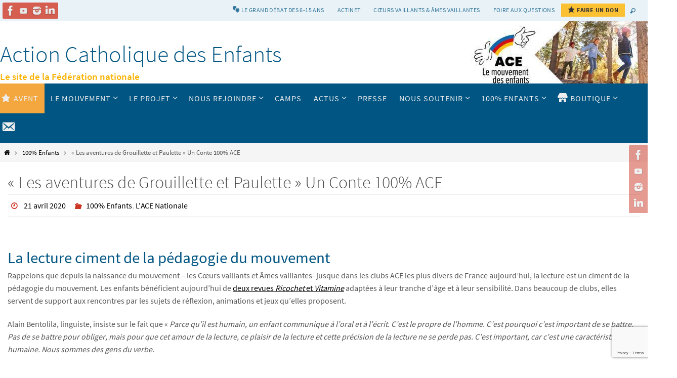

--- FILE ---
content_type: text/html; charset=UTF-8
request_url: https://www.ace.asso.fr/les-aventures-de-grouillette-et-paulette-conte-100-ace/
body_size: 26372
content:
<!DOCTYPE html>
<html lang="fr-FR">
<head>

<meta http-equiv="X-UA-Compatible" content="IE=edge,chrome=1" /><meta name="viewport" content="width=device-width, user-scalable=no, initial-scale=1.0, minimum-scale=1.0, maximum-scale=1.0">
<meta http-equiv="Content-Type" content="text/html; charset=UTF-8" />
<link rel="profile" href="http://gmpg.org/xfn/11" />
<link rel="pingback" href="" />
<meta name='robots' content='index, follow, max-image-preview:large, max-snippet:-1, max-video-preview:-1' />
	<style>img:is([sizes="auto" i], [sizes^="auto," i]) { contain-intrinsic-size: 3000px 1500px }</style>
	
	<!-- This site is optimized with the Yoast SEO plugin v25.3.1 - https://yoast.com/wordpress/plugins/seo/ -->
	<title>« Les aventures de Grouillette et Paulette » Un Conte 100% ACE</title>
	<meta name="description" content="Depuis la naissance du mouvement jusque dans les clubs ACE de France aujourd’hui, la lecture est un ciment de la pédagogie du mouvement." />
	<link rel="canonical" href="https://www.ace.asso.fr/les-aventures-de-grouillette-et-paulette-conte-100-ace/" />
	<meta property="og:locale" content="fr_FR" />
	<meta property="og:type" content="article" />
	<meta property="og:title" content="« Les aventures de Grouillette et Paulette » Un Conte 100% ACE" />
	<meta property="og:description" content="Depuis la naissance du mouvement jusque dans les clubs ACE de France aujourd’hui, la lecture est un ciment de la pédagogie du mouvement." />
	<meta property="og:url" content="https://www.ace.asso.fr/les-aventures-de-grouillette-et-paulette-conte-100-ace/" />
	<meta property="og:site_name" content="Action Catholique des Enfants" />
	<meta property="article:publisher" content="https://www.facebook.com/ace.france/" />
	<meta property="article:published_time" content="2020-04-21T10:22:10+00:00" />
	<meta property="article:modified_time" content="2020-04-21T10:22:15+00:00" />
	<meta property="og:image" content="https://www.ace.asso.fr/wp-content/uploads/2018/03/bandeau-grouillette-paulette-conte.jpg" />
	<meta property="og:image:width" content="800" />
	<meta property="og:image:height" content="253" />
	<meta property="og:image:type" content="image/jpeg" />
	<meta name="author" content="l&#039;ACE" />
	<meta name="twitter:card" content="summary_large_image" />
	<meta name="twitter:label1" content="Écrit par" />
	<meta name="twitter:data1" content="l&#039;ACE" />
	<meta name="twitter:label2" content="Durée de lecture estimée" />
	<meta name="twitter:data2" content="2 minutes" />
	<script type="application/ld+json" class="yoast-schema-graph">{"@context":"https://schema.org","@graph":[{"@type":"Article","@id":"https://www.ace.asso.fr/les-aventures-de-grouillette-et-paulette-conte-100-ace/#article","isPartOf":{"@id":"https://www.ace.asso.fr/les-aventures-de-grouillette-et-paulette-conte-100-ace/"},"author":{"name":"l'ACE","@id":"https://www.ace.asso.fr/#/schema/person/4e7e94c8a1b519efccb6122001a167ba"},"headline":"« Les aventures de Grouillette et Paulette » Un Conte 100% ACE","datePublished":"2020-04-21T10:22:10+00:00","dateModified":"2020-04-21T10:22:15+00:00","mainEntityOfPage":{"@id":"https://www.ace.asso.fr/les-aventures-de-grouillette-et-paulette-conte-100-ace/"},"wordCount":508,"publisher":{"@id":"https://www.ace.asso.fr/#organization"},"image":{"@id":"https://www.ace.asso.fr/les-aventures-de-grouillette-et-paulette-conte-100-ace/#primaryimage"},"thumbnailUrl":"https://www.ace.asso.fr/wp-content/uploads/2018/03/bandeau-grouillette-paulette-conte.jpg","articleSection":["100% Enfants","L'ACE Nationale"],"inLanguage":"fr-FR"},{"@type":"WebPage","@id":"https://www.ace.asso.fr/les-aventures-de-grouillette-et-paulette-conte-100-ace/","url":"https://www.ace.asso.fr/les-aventures-de-grouillette-et-paulette-conte-100-ace/","name":"« Les aventures de Grouillette et Paulette » Un Conte 100% ACE","isPartOf":{"@id":"https://www.ace.asso.fr/#website"},"primaryImageOfPage":{"@id":"https://www.ace.asso.fr/les-aventures-de-grouillette-et-paulette-conte-100-ace/#primaryimage"},"image":{"@id":"https://www.ace.asso.fr/les-aventures-de-grouillette-et-paulette-conte-100-ace/#primaryimage"},"thumbnailUrl":"https://www.ace.asso.fr/wp-content/uploads/2018/03/bandeau-grouillette-paulette-conte.jpg","datePublished":"2020-04-21T10:22:10+00:00","dateModified":"2020-04-21T10:22:15+00:00","description":"Depuis la naissance du mouvement jusque dans les clubs ACE de France aujourd’hui, la lecture est un ciment de la pédagogie du mouvement.","breadcrumb":{"@id":"https://www.ace.asso.fr/les-aventures-de-grouillette-et-paulette-conte-100-ace/#breadcrumb"},"inLanguage":"fr-FR","potentialAction":[{"@type":"ReadAction","target":["https://www.ace.asso.fr/les-aventures-de-grouillette-et-paulette-conte-100-ace/"]}]},{"@type":"ImageObject","inLanguage":"fr-FR","@id":"https://www.ace.asso.fr/les-aventures-de-grouillette-et-paulette-conte-100-ace/#primaryimage","url":"https://www.ace.asso.fr/wp-content/uploads/2018/03/bandeau-grouillette-paulette-conte.jpg","contentUrl":"https://www.ace.asso.fr/wp-content/uploads/2018/03/bandeau-grouillette-paulette-conte.jpg","width":800,"height":253},{"@type":"BreadcrumbList","@id":"https://www.ace.asso.fr/les-aventures-de-grouillette-et-paulette-conte-100-ace/#breadcrumb","itemListElement":[{"@type":"ListItem","position":1,"name":"Accueil","item":"https://www.ace.asso.fr/"},{"@type":"ListItem","position":2,"name":"« Les aventures de Grouillette et Paulette » Un Conte 100% ACE"}]},{"@type":"WebSite","@id":"https://www.ace.asso.fr/#website","url":"https://www.ace.asso.fr/","name":"Action Catholique des Enfants","description":"Le site de la Fédération nationale","publisher":{"@id":"https://www.ace.asso.fr/#organization"},"potentialAction":[{"@type":"SearchAction","target":{"@type":"EntryPoint","urlTemplate":"https://www.ace.asso.fr/?s={search_term_string}"},"query-input":{"@type":"PropertyValueSpecification","valueRequired":true,"valueName":"search_term_string"}}],"inLanguage":"fr-FR"},{"@type":"Organization","@id":"https://www.ace.asso.fr/#organization","name":"Action Catholique des enfants","url":"https://www.ace.asso.fr/","logo":{"@type":"ImageObject","inLanguage":"fr-FR","@id":"https://www.ace.asso.fr/#/schema/logo/image/","url":"https://www.ace.asso.fr/wp-content/uploads/2021/03/Logo-WEB-ACE-DRAPEAU-DROITE-2019.png","contentUrl":"https://www.ace.asso.fr/wp-content/uploads/2021/03/Logo-WEB-ACE-DRAPEAU-DROITE-2019.png","width":633,"height":451,"caption":"Action Catholique des enfants"},"image":{"@id":"https://www.ace.asso.fr/#/schema/logo/image/"},"sameAs":["https://www.facebook.com/ace.france/"]},{"@type":"Person","@id":"https://www.ace.asso.fr/#/schema/person/4e7e94c8a1b519efccb6122001a167ba","name":"l'ACE","url":"https://www.ace.asso.fr/author/aadmince/"}]}</script>
	<!-- / Yoast SEO plugin. -->


<meta http-equiv="x-dns-prefetch-control" content="on">
<link href="https://app.ecwid.com" rel="preconnect" crossorigin />
<link href="https://ecomm.events" rel="preconnect" crossorigin />
<link href="https://d1q3axnfhmyveb.cloudfront.net" rel="preconnect" crossorigin />
<link href="https://dqzrr9k4bjpzk.cloudfront.net" rel="preconnect" crossorigin />
<link href="https://d1oxsl77a1kjht.cloudfront.net" rel="preconnect" crossorigin>
<link rel="prefetch" href="https://app.ecwid.com/script.js?66220509&data_platform=wporg&lang=fr" as="script"/>
<link rel="prerender" href="https://www.ace.asso.fr/boutique/"/>
<link rel='dns-prefetch' href='//maps.googleapis.com' />
<link rel="alternate" type="application/rss+xml" title="Action Catholique des Enfants &raquo; Flux" href="https://www.ace.asso.fr/feed/" />
<link rel="alternate" type="application/rss+xml" title="Action Catholique des Enfants &raquo; Flux des commentaires" href="https://www.ace.asso.fr/comments/feed/" />
<link rel="alternate" type="text/calendar" title="Action Catholique des Enfants &raquo; Flux iCal" href="https://www.ace.asso.fr/events/?ical=1" />
<script type="text/javascript">
/* <![CDATA[ */
window._wpemojiSettings = {"baseUrl":"https:\/\/s.w.org\/images\/core\/emoji\/15.0.3\/72x72\/","ext":".png","svgUrl":"https:\/\/s.w.org\/images\/core\/emoji\/15.0.3\/svg\/","svgExt":".svg","source":{"concatemoji":"https:\/\/www.ace.asso.fr\/wp-includes\/js\/wp-emoji-release.min.js?ver=6.7.4"}};
/*! This file is auto-generated */
!function(i,n){var o,s,e;function c(e){try{var t={supportTests:e,timestamp:(new Date).valueOf()};sessionStorage.setItem(o,JSON.stringify(t))}catch(e){}}function p(e,t,n){e.clearRect(0,0,e.canvas.width,e.canvas.height),e.fillText(t,0,0);var t=new Uint32Array(e.getImageData(0,0,e.canvas.width,e.canvas.height).data),r=(e.clearRect(0,0,e.canvas.width,e.canvas.height),e.fillText(n,0,0),new Uint32Array(e.getImageData(0,0,e.canvas.width,e.canvas.height).data));return t.every(function(e,t){return e===r[t]})}function u(e,t,n){switch(t){case"flag":return n(e,"\ud83c\udff3\ufe0f\u200d\u26a7\ufe0f","\ud83c\udff3\ufe0f\u200b\u26a7\ufe0f")?!1:!n(e,"\ud83c\uddfa\ud83c\uddf3","\ud83c\uddfa\u200b\ud83c\uddf3")&&!n(e,"\ud83c\udff4\udb40\udc67\udb40\udc62\udb40\udc65\udb40\udc6e\udb40\udc67\udb40\udc7f","\ud83c\udff4\u200b\udb40\udc67\u200b\udb40\udc62\u200b\udb40\udc65\u200b\udb40\udc6e\u200b\udb40\udc67\u200b\udb40\udc7f");case"emoji":return!n(e,"\ud83d\udc26\u200d\u2b1b","\ud83d\udc26\u200b\u2b1b")}return!1}function f(e,t,n){var r="undefined"!=typeof WorkerGlobalScope&&self instanceof WorkerGlobalScope?new OffscreenCanvas(300,150):i.createElement("canvas"),a=r.getContext("2d",{willReadFrequently:!0}),o=(a.textBaseline="top",a.font="600 32px Arial",{});return e.forEach(function(e){o[e]=t(a,e,n)}),o}function t(e){var t=i.createElement("script");t.src=e,t.defer=!0,i.head.appendChild(t)}"undefined"!=typeof Promise&&(o="wpEmojiSettingsSupports",s=["flag","emoji"],n.supports={everything:!0,everythingExceptFlag:!0},e=new Promise(function(e){i.addEventListener("DOMContentLoaded",e,{once:!0})}),new Promise(function(t){var n=function(){try{var e=JSON.parse(sessionStorage.getItem(o));if("object"==typeof e&&"number"==typeof e.timestamp&&(new Date).valueOf()<e.timestamp+604800&&"object"==typeof e.supportTests)return e.supportTests}catch(e){}return null}();if(!n){if("undefined"!=typeof Worker&&"undefined"!=typeof OffscreenCanvas&&"undefined"!=typeof URL&&URL.createObjectURL&&"undefined"!=typeof Blob)try{var e="postMessage("+f.toString()+"("+[JSON.stringify(s),u.toString(),p.toString()].join(",")+"));",r=new Blob([e],{type:"text/javascript"}),a=new Worker(URL.createObjectURL(r),{name:"wpTestEmojiSupports"});return void(a.onmessage=function(e){c(n=e.data),a.terminate(),t(n)})}catch(e){}c(n=f(s,u,p))}t(n)}).then(function(e){for(var t in e)n.supports[t]=e[t],n.supports.everything=n.supports.everything&&n.supports[t],"flag"!==t&&(n.supports.everythingExceptFlag=n.supports.everythingExceptFlag&&n.supports[t]);n.supports.everythingExceptFlag=n.supports.everythingExceptFlag&&!n.supports.flag,n.DOMReady=!1,n.readyCallback=function(){n.DOMReady=!0}}).then(function(){return e}).then(function(){var e;n.supports.everything||(n.readyCallback(),(e=n.source||{}).concatemoji?t(e.concatemoji):e.wpemoji&&e.twemoji&&(t(e.twemoji),t(e.wpemoji)))}))}((window,document),window._wpemojiSettings);
/* ]]> */
</script>
<link rel='stylesheet' id='gs-swiper-css' href='https://www.ace.asso.fr/wp-content/plugins/gs-logo-slider/assets/libs/swiper-js/swiper.min.css?ver=3.7.4' type='text/css' media='all' />
<link rel='stylesheet' id='gs-tippyjs-css' href='https://www.ace.asso.fr/wp-content/plugins/gs-logo-slider/assets/libs/tippyjs/tippy.css?ver=3.7.4' type='text/css' media='all' />
<link rel='stylesheet' id='gs-logo-public-css' href='https://www.ace.asso.fr/wp-content/plugins/gs-logo-slider/assets/css/gs-logo.min.css?ver=3.7.4' type='text/css' media='all' />
<style id='gs-logo-public-inline-css' type='text/css'>
#gs_logo_area_1:not(.verticaltickerdown):not(.verticalticker) .gs_logo_container{margin-left:-5px}#gs_logo_area_1:not(.verticaltickerdown):not(.verticalticker) .gs_logo_container{margin-right:-5px}#gs_logo_area_1:not(.verticaltickerdown):not(.verticalticker) .gs_logo_single--wrapper{padding:5px}#gs_logo_area_1 ul.gs-logo-filter-cats{text-align:center!important}#gs_logo_area_1 .gs_logo_single--wrapper{width:12.5%}@media (max-width:1023px){#gs_logo_area_1 .gs_logo_single--wrapper{width:33.333333333333%}}@media (max-width:767px){#gs_logo_area_1 .gs_logo_single--wrapper{width:33.333333333333%}}
</style>
<link rel='stylesheet' id='bootstrap-css-css' href='https://www.ace.asso.fr/wp-content/plugins/wd-google-maps/css/bootstrap.css?ver=1.0.51' type='text/css' media='all' />
<link rel='stylesheet' id='frontend_main-css-css' href='https://www.ace.asso.fr/wp-content/plugins/wd-google-maps/css/frontend_main.css?ver=1.0.51' type='text/css' media='all' />
<link rel='stylesheet' id='dashicons-css' href='https://www.ace.asso.fr/wp-includes/css/dashicons.min.css?ver=6.7.4' type='text/css' media='all' />
<link rel='stylesheet' id='menu-icons-extra-css' href='https://www.ace.asso.fr/wp-content/plugins/menu-icons/css/extra.min.css?ver=0.13.18' type='text/css' media='all' />
<style id='wp-emoji-styles-inline-css' type='text/css'>

	img.wp-smiley, img.emoji {
		display: inline !important;
		border: none !important;
		box-shadow: none !important;
		height: 1em !important;
		width: 1em !important;
		margin: 0 0.07em !important;
		vertical-align: -0.1em !important;
		background: none !important;
		padding: 0 !important;
	}
</style>
<link rel='stylesheet' id='wp-block-library-css' href='https://www.ace.asso.fr/wp-includes/css/dist/block-library/style.min.css?ver=6.7.4' type='text/css' media='all' />
<style id='classic-theme-styles-inline-css' type='text/css'>
/*! This file is auto-generated */
.wp-block-button__link{color:#fff;background-color:#32373c;border-radius:9999px;box-shadow:none;text-decoration:none;padding:calc(.667em + 2px) calc(1.333em + 2px);font-size:1.125em}.wp-block-file__button{background:#32373c;color:#fff;text-decoration:none}
</style>
<style id='global-styles-inline-css' type='text/css'>
:root{--wp--preset--aspect-ratio--square: 1;--wp--preset--aspect-ratio--4-3: 4/3;--wp--preset--aspect-ratio--3-4: 3/4;--wp--preset--aspect-ratio--3-2: 3/2;--wp--preset--aspect-ratio--2-3: 2/3;--wp--preset--aspect-ratio--16-9: 16/9;--wp--preset--aspect-ratio--9-16: 9/16;--wp--preset--color--black: #000000;--wp--preset--color--cyan-bluish-gray: #abb8c3;--wp--preset--color--white: #ffffff;--wp--preset--color--pale-pink: #f78da7;--wp--preset--color--vivid-red: #cf2e2e;--wp--preset--color--luminous-vivid-orange: #ff6900;--wp--preset--color--luminous-vivid-amber: #fcb900;--wp--preset--color--light-green-cyan: #7bdcb5;--wp--preset--color--vivid-green-cyan: #00d084;--wp--preset--color--pale-cyan-blue: #8ed1fc;--wp--preset--color--vivid-cyan-blue: #0693e3;--wp--preset--color--vivid-purple: #9b51e0;--wp--preset--gradient--vivid-cyan-blue-to-vivid-purple: linear-gradient(135deg,rgba(6,147,227,1) 0%,rgb(155,81,224) 100%);--wp--preset--gradient--light-green-cyan-to-vivid-green-cyan: linear-gradient(135deg,rgb(122,220,180) 0%,rgb(0,208,130) 100%);--wp--preset--gradient--luminous-vivid-amber-to-luminous-vivid-orange: linear-gradient(135deg,rgba(252,185,0,1) 0%,rgba(255,105,0,1) 100%);--wp--preset--gradient--luminous-vivid-orange-to-vivid-red: linear-gradient(135deg,rgba(255,105,0,1) 0%,rgb(207,46,46) 100%);--wp--preset--gradient--very-light-gray-to-cyan-bluish-gray: linear-gradient(135deg,rgb(238,238,238) 0%,rgb(169,184,195) 100%);--wp--preset--gradient--cool-to-warm-spectrum: linear-gradient(135deg,rgb(74,234,220) 0%,rgb(151,120,209) 20%,rgb(207,42,186) 40%,rgb(238,44,130) 60%,rgb(251,105,98) 80%,rgb(254,248,76) 100%);--wp--preset--gradient--blush-light-purple: linear-gradient(135deg,rgb(255,206,236) 0%,rgb(152,150,240) 100%);--wp--preset--gradient--blush-bordeaux: linear-gradient(135deg,rgb(254,205,165) 0%,rgb(254,45,45) 50%,rgb(107,0,62) 100%);--wp--preset--gradient--luminous-dusk: linear-gradient(135deg,rgb(255,203,112) 0%,rgb(199,81,192) 50%,rgb(65,88,208) 100%);--wp--preset--gradient--pale-ocean: linear-gradient(135deg,rgb(255,245,203) 0%,rgb(182,227,212) 50%,rgb(51,167,181) 100%);--wp--preset--gradient--electric-grass: linear-gradient(135deg,rgb(202,248,128) 0%,rgb(113,206,126) 100%);--wp--preset--gradient--midnight: linear-gradient(135deg,rgb(2,3,129) 0%,rgb(40,116,252) 100%);--wp--preset--font-size--small: 13px;--wp--preset--font-size--medium: 20px;--wp--preset--font-size--large: 36px;--wp--preset--font-size--x-large: 42px;--wp--preset--spacing--20: 0.44rem;--wp--preset--spacing--30: 0.67rem;--wp--preset--spacing--40: 1rem;--wp--preset--spacing--50: 1.5rem;--wp--preset--spacing--60: 2.25rem;--wp--preset--spacing--70: 3.38rem;--wp--preset--spacing--80: 5.06rem;--wp--preset--shadow--natural: 6px 6px 9px rgba(0, 0, 0, 0.2);--wp--preset--shadow--deep: 12px 12px 50px rgba(0, 0, 0, 0.4);--wp--preset--shadow--sharp: 6px 6px 0px rgba(0, 0, 0, 0.2);--wp--preset--shadow--outlined: 6px 6px 0px -3px rgba(255, 255, 255, 1), 6px 6px rgba(0, 0, 0, 1);--wp--preset--shadow--crisp: 6px 6px 0px rgba(0, 0, 0, 1);}:where(.is-layout-flex){gap: 0.5em;}:where(.is-layout-grid){gap: 0.5em;}body .is-layout-flex{display: flex;}.is-layout-flex{flex-wrap: wrap;align-items: center;}.is-layout-flex > :is(*, div){margin: 0;}body .is-layout-grid{display: grid;}.is-layout-grid > :is(*, div){margin: 0;}:where(.wp-block-columns.is-layout-flex){gap: 2em;}:where(.wp-block-columns.is-layout-grid){gap: 2em;}:where(.wp-block-post-template.is-layout-flex){gap: 1.25em;}:where(.wp-block-post-template.is-layout-grid){gap: 1.25em;}.has-black-color{color: var(--wp--preset--color--black) !important;}.has-cyan-bluish-gray-color{color: var(--wp--preset--color--cyan-bluish-gray) !important;}.has-white-color{color: var(--wp--preset--color--white) !important;}.has-pale-pink-color{color: var(--wp--preset--color--pale-pink) !important;}.has-vivid-red-color{color: var(--wp--preset--color--vivid-red) !important;}.has-luminous-vivid-orange-color{color: var(--wp--preset--color--luminous-vivid-orange) !important;}.has-luminous-vivid-amber-color{color: var(--wp--preset--color--luminous-vivid-amber) !important;}.has-light-green-cyan-color{color: var(--wp--preset--color--light-green-cyan) !important;}.has-vivid-green-cyan-color{color: var(--wp--preset--color--vivid-green-cyan) !important;}.has-pale-cyan-blue-color{color: var(--wp--preset--color--pale-cyan-blue) !important;}.has-vivid-cyan-blue-color{color: var(--wp--preset--color--vivid-cyan-blue) !important;}.has-vivid-purple-color{color: var(--wp--preset--color--vivid-purple) !important;}.has-black-background-color{background-color: var(--wp--preset--color--black) !important;}.has-cyan-bluish-gray-background-color{background-color: var(--wp--preset--color--cyan-bluish-gray) !important;}.has-white-background-color{background-color: var(--wp--preset--color--white) !important;}.has-pale-pink-background-color{background-color: var(--wp--preset--color--pale-pink) !important;}.has-vivid-red-background-color{background-color: var(--wp--preset--color--vivid-red) !important;}.has-luminous-vivid-orange-background-color{background-color: var(--wp--preset--color--luminous-vivid-orange) !important;}.has-luminous-vivid-amber-background-color{background-color: var(--wp--preset--color--luminous-vivid-amber) !important;}.has-light-green-cyan-background-color{background-color: var(--wp--preset--color--light-green-cyan) !important;}.has-vivid-green-cyan-background-color{background-color: var(--wp--preset--color--vivid-green-cyan) !important;}.has-pale-cyan-blue-background-color{background-color: var(--wp--preset--color--pale-cyan-blue) !important;}.has-vivid-cyan-blue-background-color{background-color: var(--wp--preset--color--vivid-cyan-blue) !important;}.has-vivid-purple-background-color{background-color: var(--wp--preset--color--vivid-purple) !important;}.has-black-border-color{border-color: var(--wp--preset--color--black) !important;}.has-cyan-bluish-gray-border-color{border-color: var(--wp--preset--color--cyan-bluish-gray) !important;}.has-white-border-color{border-color: var(--wp--preset--color--white) !important;}.has-pale-pink-border-color{border-color: var(--wp--preset--color--pale-pink) !important;}.has-vivid-red-border-color{border-color: var(--wp--preset--color--vivid-red) !important;}.has-luminous-vivid-orange-border-color{border-color: var(--wp--preset--color--luminous-vivid-orange) !important;}.has-luminous-vivid-amber-border-color{border-color: var(--wp--preset--color--luminous-vivid-amber) !important;}.has-light-green-cyan-border-color{border-color: var(--wp--preset--color--light-green-cyan) !important;}.has-vivid-green-cyan-border-color{border-color: var(--wp--preset--color--vivid-green-cyan) !important;}.has-pale-cyan-blue-border-color{border-color: var(--wp--preset--color--pale-cyan-blue) !important;}.has-vivid-cyan-blue-border-color{border-color: var(--wp--preset--color--vivid-cyan-blue) !important;}.has-vivid-purple-border-color{border-color: var(--wp--preset--color--vivid-purple) !important;}.has-vivid-cyan-blue-to-vivid-purple-gradient-background{background: var(--wp--preset--gradient--vivid-cyan-blue-to-vivid-purple) !important;}.has-light-green-cyan-to-vivid-green-cyan-gradient-background{background: var(--wp--preset--gradient--light-green-cyan-to-vivid-green-cyan) !important;}.has-luminous-vivid-amber-to-luminous-vivid-orange-gradient-background{background: var(--wp--preset--gradient--luminous-vivid-amber-to-luminous-vivid-orange) !important;}.has-luminous-vivid-orange-to-vivid-red-gradient-background{background: var(--wp--preset--gradient--luminous-vivid-orange-to-vivid-red) !important;}.has-very-light-gray-to-cyan-bluish-gray-gradient-background{background: var(--wp--preset--gradient--very-light-gray-to-cyan-bluish-gray) !important;}.has-cool-to-warm-spectrum-gradient-background{background: var(--wp--preset--gradient--cool-to-warm-spectrum) !important;}.has-blush-light-purple-gradient-background{background: var(--wp--preset--gradient--blush-light-purple) !important;}.has-blush-bordeaux-gradient-background{background: var(--wp--preset--gradient--blush-bordeaux) !important;}.has-luminous-dusk-gradient-background{background: var(--wp--preset--gradient--luminous-dusk) !important;}.has-pale-ocean-gradient-background{background: var(--wp--preset--gradient--pale-ocean) !important;}.has-electric-grass-gradient-background{background: var(--wp--preset--gradient--electric-grass) !important;}.has-midnight-gradient-background{background: var(--wp--preset--gradient--midnight) !important;}.has-small-font-size{font-size: var(--wp--preset--font-size--small) !important;}.has-medium-font-size{font-size: var(--wp--preset--font-size--medium) !important;}.has-large-font-size{font-size: var(--wp--preset--font-size--large) !important;}.has-x-large-font-size{font-size: var(--wp--preset--font-size--x-large) !important;}
:where(.wp-block-post-template.is-layout-flex){gap: 1.25em;}:where(.wp-block-post-template.is-layout-grid){gap: 1.25em;}
:where(.wp-block-columns.is-layout-flex){gap: 2em;}:where(.wp-block-columns.is-layout-grid){gap: 2em;}
:root :where(.wp-block-pullquote){font-size: 1.5em;line-height: 1.6;}
</style>
<link rel='stylesheet' id='contact-form-7-css' href='https://www.ace.asso.fr/wp-content/plugins/contact-form-7/includes/css/styles.css?ver=6.0.6' type='text/css' media='all' />
<link rel='stylesheet' id='ecwid-css-css' href='https://www.ace.asso.fr/wp-content/plugins/ecwid-shopping-cart/css/frontend.css?ver=7.0.2' type='text/css' media='all' />
<link rel='stylesheet' id='parent-style-css' href='https://www.ace.asso.fr/wp-content/themes/nirvana/style.css?ver=6.7.4' type='text/css' media='all' />
<link rel='stylesheet' id='nirvana-fonts-css' href='https://www.ace.asso.fr/wp-content/themes/nirvana/fonts/fontfaces.css?ver=1.6.4' type='text/css' media='all' />
<link rel='stylesheet' id='nirvana-style-css' href='https://www.ace.asso.fr/wp-content/themes/nirvana-child/style.css?ver=1.6.4' type='text/css' media='all' />
<style id='nirvana-style-inline-css' type='text/css'>
 #header-container { width: 1300px; } #header-container, #access >.menu, #forbottom, #colophon, #footer-widget-area, #topbar-inner, .ppbox, #pp-afterslider #container, #breadcrumbs-box { max-width: 1300px; } @media (max-width: 800px) { #header-container {position: relative; } #branding {height: auto; } } #container.one-column { } #container.two-columns-right #secondary { width: 330px; float:right; } #container.two-columns-right #content { width: 830px; float: left; } /* fallback */ #container.two-columns-right #content { width: calc(100% - 410px); float: left; } #container.two-columns-left #primary { width: 330px; float: left; } #container.two-columns-left #content { width: 830px; float: right; } /* fallback */ #container.two-columns-left #content { width: -moz-calc(100% - 410px); float: right; width: -webkit-calc(100% - 410px ); width: calc(100% - 410px); } #container.three-columns-right .sidey { width: 165px; float: left; } #container.three-columns-right #primary { margin-left: 80px; margin-right: 80px; } #container.three-columns-right #content { width: 750px; float: left; } /* fallback */ #container.three-columns-right #content { width: -moz-calc(100% - 490px); float: left; width: -webkit-calc(100% - 490px); width: calc(100% - 490px); } #container.three-columns-left .sidey { width: 165px; float: left; } #container.three-columns-left #secondary{ margin-left: 80px; margin-right: 80px; } #container.three-columns-left #content { width: 750px; float: right;} /* fallback */ #container.three-columns-left #content { width: -moz-calc(100% - 490px); float: right; width: -webkit-calc(100% - 490px); width: calc(100% - 490px); } #container.three-columns-sided .sidey { width: 165px; float: left; } #container.three-columns-sided #secondary{ float:right; } #container.three-columns-sided #content { width: 750px; float: right; /* fallback */ width: -moz-calc(100% - 490px); float: right; width: -webkit-calc(100% - 490px); float: right; width: calc(100% - 490px); float: right; margin: 0 245px 0 -1240px; } body { font-family: "Source Sans Pro"; } #content h1.entry-title a, #content h2.entry-title a, #content h1.entry-title, #content h2.entry-title { font-family: "Source Sans Pro"; } .widget-title, .widget-title a { line-height: normal; font-family: "Source Sans Pro"; } .widget-container, .widget-container a { font-family: Source Sans Pro; } .entry-content h1, .entry-content h2, .entry-content h3, .entry-content h4, .entry-content h5, .entry-content h6, .nivo-caption h2, #front-text1 h1, #front-text2 h1, h3.column-header-image, #comments #reply-title { font-family: "Source Sans Pro"; } #site-title span a { font-family: "Source Sans Pro"; } #access ul li a, #access ul li a span { font-family: "Source Sans Pro"; } /* general */ body { color: #555555; background-color: #FFFFFF } a { color: #000000; } a:hover, .entry-meta span a:hover, .comments-link a:hover, body.coldisplay2 #front-columns a:active { color: #cc3626; } a:active { background-color: #cc3628; color: #FFFFFF; } .entry-meta a:hover, .widget-container a:hover, .footer2 a:hover { border-bottom-color: #CCCCCC; } .sticky h2.entry-title a { background-color: #fab500; color: #FFFFFF; } #header { ; } #site-title span a { color: #005583; } #site-description { color: #666666; } .socials a:hover .socials-hover { background-color: #005583; } .socials .socials-hover { background-color: #cc3626; } /* Main menu top level */ #access a, #nav-toggle span { color: #EEEEEE; } #access, #nav-toggle, #access ul li { background-color: #005583; } #access > .menu > ul > li > a > span { } #access ul li:hover { background-color: #fab500; color: #666666; } #access ul > li.current_page_item , #access ul > li.current-menu-item, #access ul > li.current_page_ancestor , #access ul > li.current-menu-ancestor { background-color: #0d6290; } /* Main menu Submenus */ #access ul ul li, #access ul ul { background-color: #fab500; } #access ul ul li a { color: #666666; } #access ul ul li:hover { background-color: #ffc30e; } #breadcrumbs { background-color: #f5f5f5; } #access ul ul li.current_page_item, #access ul ul li.current-menu-item, #access ul ul li.current_page_ancestor, #access ul ul li.current-menu-ancestor { background-color: #ffc30e; } /* top menu */ #topbar { background-color: #e4f0f6; border-bottom-color: #d0dce2; } .menu-header-search .searchform { background: #F7F7F7; } .topmenu ul li a, .search-icon:before { color: #005583; } .topmenu ul li a:hover { background-color: #d4e0e6; } .search-icon:hover:before { color: #fab500; } /* main */ #main { background-color: #FFFFFF; } #author-info, .page-title, #entry-author-info { border-color: #CCCCCC; } .page-title-text { border-color: #cc3628; } .page-title span { border-color: #fab500; } #entry-author-info #author-avatar, #author-info #author-avatar { border-color: #EEEEEE; } .avatar-container:before { background-color: #cc3628; } .sidey .widget-container { color: #555555; background-color: #e4f0f6; } .sidey .widget-title { color: #cc3626; ; border-color: #CCCCCC; } .sidey .widget-container a { color: #555555; } .sidey .widget-container a:hover { color: #cc3626; } .widget-title span { border-color: #cc3626; } .entry-content h1, .entry-content h2, .entry-content h3, .entry-content h4, .entry-content h5, .entry-content h6 { color: #005583; } .entry-title, .entry-title a{ color: #444444; } .entry-title a:hover { color: #000000; } #content span.entry-format { color: #CCCCCC; } /* footer */ #footer { color: #FFF; background-color: #eef6fa; } #footer2 { color: #FFF; background-color: #005583; } #sfooter-full { background-color: #00507e; } .footermenu ul li { border-color: #0f6492; } .footermenu ul li:hover { border-color: #2378a6; } #colophon a { ; } #colophon a:hover { ; } #footer2 a, .footermenu ul li:after { color: #ffffff; } #footer2 a:hover { ; } #footer .widget-container { color: #555555; background-color: #e4f0f6; } #footer .widget-title { color: #cc3626; background-color: #e4f0f6; border-color:#CCCCCC; } /* buttons */ a.continue-reading-link { color: #000000; border-color: #000000; } a.continue-reading-link:hover { background-color: #fab500; color: #FFFFFF; } #cryout_ajax_more_trigger { border: 1px solid #CCCCCC; } #cryout_ajax_more_trigger:hover { background-color: #F7F7F7; } a.continue-reading-link i.crycon-right-dir { color: #fab500 } a.continue-reading-link:hover i.crycon-right-dir { color: #FFFFFF } .page-link a, .page-link > span > em { border-color: #CCCCCC } .columnmore a { background: #cc3628; color:#F7F7F7 } .columnmore a:hover { background: #fab500; } .file, .button, input[type="submit"], input[type="reset"], #respond .form-submit input#submit { background-color: #FFFFFF; border-color: #CCCCCC; } .button:hover, #respond .form-submit input#submit:hover { background-color: #F7F7F7; } .entry-content tr th, .entry-content thead th { color: #005583; } .entry-content tr th { background-color: #fab500; color:#FFFFFF; } .entry-content tr.even { background-color: #F7F7F7; } hr { border-color: #EEEEEE; } input[type="text"], input[type="password"], input[type="email"], input[type="color"], input[type="date"], input[type="datetime"], input[type="datetime-local"], input[type="month"], input[type="number"], input[type="range"], input[type="search"], input[type="tel"], input[type="time"], input[type="url"], input[type="week"], textarea, select { border-color: #CCCCCC #EEEEEE #EEEEEE #CCCCCC; color: #555555; } input[type="submit"], input[type="reset"] { color: #555555; } input[type="text"]:hover, input[type="password"]:hover, input[type="email"]:hover, input[type="color"]:hover, input[type="date"]:hover, input[type="datetime"]:hover, input[type="datetime-local"]:hover, input[type="month"]:hover, input[type="number"]:hover, input[type="range"]:hover, input[type="search"]:hover, input[type="tel"]:hover, input[type="time"]:hover, input[type="url"]:hover, input[type="week"]:hover, textarea:hover { background-color: rgba(247,247,247,0.4); } .entry-content pre { background-color: #F7F7F7; border-color: rgba(250,181,0,0.1); } abbr, acronym { border-color: #555555; } .comment-meta a { color: #999999; } #respond .form-allowed-tags { color: #999999; } .comment .reply a { border-color: #EEEEEE; } .comment .reply a:hover { color: #000000; } .entry-meta { border-color: #EEEEEE; } .entry-meta .crycon-metas:before { color: #cc3626; } .entry-meta span a, .comments-link a { ; } .entry-meta span a:hover, .comments-link a:hover { ; } .entry-meta span, .entry-utility span, .footer-tags { color: #c1c1c1; } .nav-next a, .nav-previous a{ background-color:#f8f8f8; } .nav-next a:hover, .nav-previous a:hover { background-color: #000000; color:#FFFFFF; } .pagination { border-color: #ededed; } .pagination a:hover { background-color: #cc3628; color: #FFFFFF; } h3#comments-title { border-color: #CCCCCC; } h3#comments-title span { background-color: #fab500; color: #FFFFFF; } .comment-details { border-color: #EEEEEE; } .searchform input[type="text"] { color: #999999; } .searchform:after { background-color: #fab500; } .searchform:hover:after { background-color: #cc3628; } .searchsubmit[type="submit"]{ color: #F7F7F7; } li.menu-main-search .searchform .s { background-color: #FFFFFF; } li.menu-main-search .searchsubmit[type="submit"] { color: #999999; } .caption-accented .wp-caption { background-color:rgba(250,181,0,0.8); color:#FFFFFF; } .nirvana-image-one .entry-content img[class*='align'], .nirvana-image-one .entry-summary img[class*='align'], .nirvana-image-two .entry-content img[class*='align'], .nirvana-image-two .entry-summary img[class*='align'] .nirvana-image-one .entry-content [class*='wp-block'][class*='align'] img, .nirvana-image-one .entry-summary [class*='wp-block'][class*='align'] img, .nirvana-image-two .entry-content [class*='wp-block'][class*='align'] img, .nirvana-image-two .entry-summary [class*='wp-block'][class*='align'] img { border-color: #fab500; } html { font-size: 16px; line-height: 1.6; } .entry-content, .entry-summary, .ppbox { text-align:inherit ; } .entry-content, .entry-summary, .widget-container, .ppbox, .navigation { ; } #content h1.entry-title, #content h2.entry-title, .woocommerce-page h1.page-title { font-size: 34px; } .widget-title, .widget-title a { font-size: 30px; } .widget-container, .widget-container a { font-size: 16px; } #content h1, #pp-afterslider h1 { font-size: 35px; } #content h2, #pp-afterslider h2 { font-size: 31px; } #content h3, #pp-afterslider h3 { font-size: 26px; } #content h4, #pp-afterslider h4 { font-size: 22px; } #content h5, #pp-afterslider h5 { font-size: 18px; } #content h6, #pp-afterslider h6 { font-size: 13px; } #site-title span a { font-size: 46px; } #access ul li a { font-size: 16px; } #access ul ul ul a { font-size: 15px; } .nocomments, .nocomments2 { display: none; } .comments-link span { display: none; } article footer.entry-meta { display: none; } .entry-content p, .entry-content ul, .entry-content ol, .entry-content dd, .entry-content pre, .entry-content hr, .commentlist p, .entry-summary p { margin-bottom: 1.3em; } #header-container > div { margin: 35px 0 0 0px; } #toTop:hover .crycon-back2top:before { color: #cc3628; } #main { margin-top: 5px; } #forbottom { padding-left: 100px; padding-right: 100px; } #header-widget-area { width: 33%; } #branding { height:130px; } @media (max-width: 1920px) { #branding, #bg_image { display: block; height: auto; max-width: 100%; min-height: inherit !important; } } 
/* Nirvana Custom CSS */ #forbottom { padding: 10px 0; } /*MENU*/ #access ul ul li a { color: #ffffff; } #access a > span { padding: 17px 12px; } #menu-item-15271 { background-color: #f4a73f !important;} #post-8903 .entry-title { display: none; } #content h3, #pp-afterslider h3 { color: #cc3626;} /*AVENT*/ .page-id-10214 #content, .page-id-10214 #forbottom, .page-id-10214 .entry-content, .page-id-10214 #main {padding:0 !important;} #menu-item-13492 { background-color: #ca3428 !important;} .category-80-ans-de-lace { background: url(https://www.ace.asso.fr/wp-content/uploads/2016/12/coeur.png) no-repeat left 180px;} #header-widget-area .yoyo > li {margin-bottom: 0; float: right;} #wpb_waiting-2 .widget-title span{ border: 0;line-height: 1.3em} #wpb_waiting-2 .widget-title { text-align:center;} #wpb_waiting-2 h3{ font-size: 1em; display:none;} .slide-text {text-align: center; line-height: 1.4em; letter-spacing: 1px; font-weight: 300; width: 65%; display: block; margin: 0 auto; filter: alpha(opacity=100); opacity: 1; display: block; } #site-description {color: #FAB201;font-weight: 600;} li#text-3.widget-container.widget_text { text-align: center; margin-right: 10%} div#pp-textmiddle, div#pp-texttop {display: block; float: none; clear: both; padding: 40px 0;} #slider .nivo-caption {right: 13%; top: 10%; width: 40%;left: 25%;} .float-right { float: right; margin: 5px;} div.readmore a { font-size: 1.5em; padding: .7em 1em; display: block; float: none; font-weight: 700; text-transform: lowcase; letter-spacing: 1px;} .readmore { border: 0;} .coldisplay1 .column-image-inside { background: rgba(1, 93, 171, 0.3); } #front-columns-box .column-image-inside h5 {font-size: 1.6em !important; font-weight: bold; text-shadow: 0px 0px 4px #444;} h3.column-header-image { text-shadow: 0 0 4px #000;} h5.column-header-image { color: #fab500;} #frontpage .category-vie-ace {background-color: #E4F0F6; border-bottom: solid 5px #005583; border-top: solid 5px #005583;} #frontpage .category-vie-ace a {color: #005583;} #frontpage .category-vie-ace h2 {color: #005583;} #frontpage .category-conseil-des-enfants {background-color: #FDEEDF;border-bottom: solid 5px #F3A659;border-top: solid 5px #F3A659; } #frontpage .category-conseil-des-enfants a {color: #FE9446;} #frontpage .category-conseil-des-enfants h2 {color: #FE9446;} #frontpage .category-careme-2021 {background-color: #ccccff;border-bottom: solid 5px #666699;border-top: solid 5px #666699; } #frontpage .category-careme-2021 h2, #frontpage .category-careme-2021 a {color: #666699;} #frontpage .category-80-ans-de-lace { background: #E4F0F6 url(https://www.ace.asso.fr/wp-content/uploads/2016/12/cartouche-happyace.png) no-repeat left bottom; border-bottom: solid 5px #005583; border-top: solid 5px #005583;} #frontpage .ccategory-80-ans-de-lace a { color: #005583;} #frontpage .category-80-ans-de-lace h2 {color: #005583;} .column-header-image { font-weight: 400;} .entry-content blockquote::before, .entry-content blockquote::after { color: rgb(250, 178, 1); } #main .faq_content ul.posts li { list-style: none;} #main .faq_content #cattitle1 { background-color: #fbf1cf; color: #FAB201; font-size: 24px;} #main #content1 { width: 100%; } #main #post_title1 {height: 30px !important; width: 100%; background-color: #9ab8de;} #main .faq_content .post_content_opened #post_title1 { background-color: #005583 !important; border-color: #283841 !important;} #main .faq_content #post_title1:hover { background-color: #005583 !important;} #main .faq_content #post_right1{ width: 100%;} .faq_content #post_content_wrapper1 { width: 100%;} /*NEWS*/ #mailpoet_form_2 input[type="submit"], input[type="reset"] { color: #555555; background-color: #fab500 !important; padding: 8px !important; margin: 10px 25%; } #pp-textbottom #mailpoet_form_2 input[type="submit"] {color: #FFFFFF; background-color: #000000 !important;} #mailpoet_form_2 .mailpoet_text { width: 200px; margin: auto; background: #fff; } /*EVENT*/ .tribe-common--breakpoint-medium.tribe-events .tribe-events-l-container { padding-top: 10px; } #tribe-events-header .tribe-events-sub-nav, .single-tribe_events .tribe-events-event-image { display:none;} .tribe-events-list-widget .tribe-event-featured .tribe-event-title { font-weight: bold; width: 55%; float: left; clear: none; } .tribe-events-list-widget .tribe-event-featured .tribe-event-image {width: 40%; float:right; height: 80px;} .tribe-events-list-widget .tribe-event-featured .tribe-event-duration { clear: left; float: left;} /*MOBILE*/ @media screen and (max-width: 782px) { #slider .nivo-caption {right: 10px; top: 20px; width: 100%;left: 10px;} }
</style>
<link rel='stylesheet' id='nirvana-mobile-css' href='https://www.ace.asso.fr/wp-content/themes/nirvana/styles/style-mobile.css?ver=1.6.4' type='text/css' media='all' />
<script type="text/javascript" src="https://www.ace.asso.fr/wp-includes/js/jquery/jquery.min.js?ver=3.7.1" id="jquery-core-js"></script>
<script type="text/javascript" src="https://www.ace.asso.fr/wp-includes/js/jquery/jquery-migrate.min.js?ver=3.4.1" id="jquery-migrate-js"></script>
<script type="text/javascript" src="https://maps.googleapis.com/maps/api/js?libraries=places%2Cgeometry&amp;v=3.exp&amp;language=fr&amp;key=AIzaSyAWF7fOi8W64S0H3hvIbIL2UEpuBUr1rTM&amp;ver=6.7.4" id="gmwd_map-js-js"></script>
<script type="text/javascript" src="https://www.ace.asso.fr/wp-content/plugins/wd-google-maps/js/init_map.js?ver=1.0.51" id="frontend_init_map-js-js"></script>
<script type="text/javascript" src="https://www.ace.asso.fr/wp-content/plugins/wd-google-maps/js/frontend_main.js?ver=1.0.51" id="frontend_main-js-js"></script>
<link rel="https://api.w.org/" href="https://www.ace.asso.fr/wp-json/" /><link rel="alternate" title="JSON" type="application/json" href="https://www.ace.asso.fr/wp-json/wp/v2/posts/7439" /><meta name="generator" content="WordPress 6.7.4" />
<link rel='shortlink' href='https://www.ace.asso.fr/?p=7439' />
<link rel="alternate" title="oEmbed (JSON)" type="application/json+oembed" href="https://www.ace.asso.fr/wp-json/oembed/1.0/embed?url=https%3A%2F%2Fwww.ace.asso.fr%2Fles-aventures-de-grouillette-et-paulette-conte-100-ace%2F" />
<link rel="alternate" title="oEmbed (XML)" type="text/xml+oembed" href="https://www.ace.asso.fr/wp-json/oembed/1.0/embed?url=https%3A%2F%2Fwww.ace.asso.fr%2Fles-aventures-de-grouillette-et-paulette-conte-100-ace%2F&#038;format=xml" />
<!-- start Simple Custom CSS and JS -->
<!-- Google Tag Manager -->
<script>(function(w,d,s,l,i){w[l]=w[l]||[];w[l].push({'gtm.start':
new Date().getTime(),event:'gtm.js'});var f=d.getElementsByTagName(s)[0],
j=d.createElement(s),dl=l!='dataLayer'?'&l='+l:'';j.async=true;j.src=
'https://www.googletagmanager.com/gtm.js?id='+i+dl;f.parentNode.insertBefore(j,f);
})(window,document,'script','dataLayer','GTM-KFSTVJB');</script>
<!-- End Google Tag Manager --><!-- end Simple Custom CSS and JS -->
<!-- start Simple Custom CSS and JS -->
<script async src="https://www.googletagmanager.com/gtag/js?id=UA-55512018-1"></script>
<script>
  window.dataLayer = window.dataLayer || [];
  function gtag(){dataLayer.push(arguments);}
  gtag('js', new Date());

  gtag('config', 'UA-55512018-1');
</script>


<!-- end Simple Custom CSS and JS -->
<script data-cfasync="false" data-no-optimize="1" type="text/javascript">
window.ec = window.ec || Object()
window.ec.config = window.ec.config || Object();
window.ec.config.enable_canonical_urls = true;

</script>
        <!--noptimize-->
        <script data-cfasync="false" type="text/javascript">
            window.ec = window.ec || Object();
            window.ec.config = window.ec.config || Object();
            window.ec.config.store_main_page_url = 'https://www.ace.asso.fr/boutique/';
        </script>
        <!--/noptimize-->
        <meta name="tec-api-version" content="v1"><meta name="tec-api-origin" content="https://www.ace.asso.fr"><link rel="alternate" href="https://www.ace.asso.fr/wp-json/tribe/events/v1/" /><style id="uagb-style-conditional-extension">@media (min-width: 1025px){body .uag-hide-desktop.uagb-google-map__wrap,body .uag-hide-desktop{display:none !important}}@media (min-width: 768px) and (max-width: 1024px){body .uag-hide-tab.uagb-google-map__wrap,body .uag-hide-tab{display:none !important}}@media (max-width: 767px){body .uag-hide-mob.uagb-google-map__wrap,body .uag-hide-mob{display:none !important}}</style><link rel="icon" href="https://www.ace.asso.fr/wp-content/uploads/2023/03/cropped-Logo_Base2023_1-32x32.png" sizes="32x32" />
<link rel="icon" href="https://www.ace.asso.fr/wp-content/uploads/2023/03/cropped-Logo_Base2023_1-192x192.png" sizes="192x192" />
<link rel="apple-touch-icon" href="https://www.ace.asso.fr/wp-content/uploads/2023/03/cropped-Logo_Base2023_1-180x180.png" />
<meta name="msapplication-TileImage" content="https://www.ace.asso.fr/wp-content/uploads/2023/03/cropped-Logo_Base2023_1-270x270.png" />
<!--[if lt IE 9]>
<script>
document.createElement('header');
document.createElement('nav');
document.createElement('section');
document.createElement('article');
document.createElement('aside');
document.createElement('footer');
</script>
<![endif]-->
		<style type="text/css" id="wp-custom-css">
			/*
Vous pouvez ajouter du CSS personnalisé ici.

Cliquez sur l’icône d’aide ci-dessus pour en savoir plus.
*/
/* CAREME 2019*/
.page-id-3711 h1.entry-title, .page-id-6562 h1.entry-title {
	text-align: center;
	font-size: 40px !important;
	color: #005583;
	border-bottom: dotted 2px #FAB201;
}

.page-id-3711 .column-link, .page-id-6562 .column-link {
	text-align: center;
}

.page-id-3711 .column-text, .page-id-6562 .column-text {
	font-size: 1.3em;
	color: #fff;
	text-align: center;
}

.page-id-3711 #content .entry-content h5, .page-id-6562 #content .entry-content h5 {
	font-size: 1.6em;
	color: #ffffff;
	font-weight: bold;
}

.page-id-3711 #forbottom {
	background-image: url("https://www.ace.asso.fr/wp-content/uploads/2019/02/fond-printemps-paques.jpg");
	background-repeat: no-repeat;
	background-position: center;
	background-attachment: fixed;
	max-width: 100% !important;
	padding-right: 10%;
	padding-left: 10%;
}

/*MAIN*/
#main .faq_content .entry-content ul > li {
	list-style: none;
}

.single-tribe_events #jp-relatedposts {
	display: none !important;
}

/*POP UP NEWSLETTER*/
.sg-popup-content input[type="text"] {
	background: #ffffff;
}

.wysija-frame .widget_wysija_cont .wysija-submit {
	display: block;
	margin-top: 20px;
	padding: 10px 15px;
	border-radius: 5px;
	border: 0;
	font-size: 1.4em;
}

#pp-textbottom .widget_wysija_cont .wysija-submit {
	display: block;
	margin: auto;
}

#pp-text-bottom input[type="text"] {
	background: #ffffff !important;
}

#pp-textbottom {
	text-align: center;
	background: #fab500;
}

#front-text5 {
	padding: 0 0 10px;
}

/*MENU SECONDAIRE*/
#menu-item-3758 {
	background: #fab201;
	font-weight: bold;
}

#menu-item-3758	a {
	color: #000000;
}		</style>
		</head>
<body class="post-template-default single single-post postid-7439 single-format-standard tribe-no-js page-template-nirvana-child nirvana-image-none caption-simple nirvana-comment-placeholders nirvana-menu-left nirvana-topbarfixed">

		<a class="skip-link screen-reader-text" href="#main" title="Passer vers le contenu"> Passer vers le contenu </a>
	<!-- start Simple Custom CSS and JS -->
<!-- Google Tag Manager (noscript) -->

<!-- End Google Tag Manager (noscript) -->
<!-- end Simple Custom CSS and JS -->

<div id="wrapper" class="hfeed">
<div id="topbar" ><div id="topbar-inner"> <div class="socials" id="sheader">
			<a  target="_blank"  href="https://www.facebook.com/ace.france"
			class="socialicons social-Facebook" title="Page Facebook">
				<img alt="Facebook" src="https://www.ace.asso.fr/wp-content/themes/nirvana/images/socials/Facebook.png" />
			</a>
			<a  target="_blank"  href="https://www.youtube.com/user/ACEenFrance"
			class="socialicons social-YouTube" title="Chaîne Youtube">
				<img alt="YouTube" src="https://www.ace.asso.fr/wp-content/themes/nirvana/images/socials/YouTube.png" />
			</a>
			<a  target="_blank"  href="https://www.instagram.com/ace_actioncatholiquedesenfants/"
			class="socialicons social-Instagram" title="Instagram">
				<img alt="Instagram" src="https://www.ace.asso.fr/wp-content/themes/nirvana/images/socials/Instagram.png" />
			</a>
			<a  href="https://www.linkedin.com/company/action-catholique-des-enfants/"
			class="socialicons social-LinkedIn" title="LinkedIn">
				<img alt="LinkedIn" src="https://www.ace.asso.fr/wp-content/themes/nirvana/images/socials/LinkedIn.png" />
			</a></div><nav class="topmenu"><ul id="menu-menu-secondaire" class="menu"><li id="menu-item-8186" class="menu-item menu-item-type-custom menu-item-object-custom menu-item-8186"><a target="_blank" href="https://le-grand-débat-ace.fr/"><i class="_mi _before dashicons dashicons-format-chat" aria-hidden="true"></i><span>Le Grand Débat des 6-15 ans</span></a></li>
<li id="menu-item-42" class="menu-item menu-item-type-custom menu-item-object-custom menu-item-42"><a target="_blank" href="http://actinet.ace.asso.fr">Actinet</a></li>
<li id="menu-item-411" class="menu-item menu-item-type-custom menu-item-object-custom menu-item-411"><a target="_blank" href="https://coeursvaillants-amesvaillantes.org">Cœurs vaillants &amp; Âmes vaillantes</a></li>
<li id="menu-item-11199" class="menu-item menu-item-type-post_type menu-item-object-page menu-item-11199"><a href="https://www.ace.asso.fr/faq-foire-aux-questions/">Foire aux Questions</a></li>
<li id="menu-item-3758" class="menu-item menu-item-type-custom menu-item-object-custom menu-item-3758"><a target="_blank" href="https://www.helloasso.com/associations/federation-nationale-de-l-ace/formulaires/1" title="Je fais un Don à l&rsquo;ACE"><i class="_mi _before dashicons dashicons-star-filled" aria-hidden="true"></i><span>FAIRE UN DON</span></a></li>
<li class='menu-header-search'>
							<i class='search-icon'></i> 
<form role="search" method="get" class="searchform" action="https://www.ace.asso.fr/">
	<label>
		<span class="screen-reader-text">Search for:</span>
		<input type="search" class="s" placeholder="Recherche" value="" name="s" />
	</label>
	<button type="submit" class="searchsubmit"><span class="screen-reader-text">Recherche</span><i class="crycon-search"></i></button>
</form>
</li></ul></nav> </div></div>
<div class="socials" id="srights">
			<a  target="_blank"  href="https://www.facebook.com/ace.france"
			class="socialicons social-Facebook" title="Page Facebook">
				<img alt="Facebook" src="https://www.ace.asso.fr/wp-content/themes/nirvana/images/socials/Facebook.png" />
			</a>
			<a  target="_blank"  href="https://www.youtube.com/user/ACEenFrance"
			class="socialicons social-YouTube" title="Chaîne Youtube">
				<img alt="YouTube" src="https://www.ace.asso.fr/wp-content/themes/nirvana/images/socials/YouTube.png" />
			</a>
			<a  target="_blank"  href="https://www.instagram.com/ace_actioncatholiquedesenfants/"
			class="socialicons social-Instagram" title="Instagram">
				<img alt="Instagram" src="https://www.ace.asso.fr/wp-content/themes/nirvana/images/socials/Instagram.png" />
			</a>
			<a  href="https://www.linkedin.com/company/action-catholique-des-enfants/"
			class="socialicons social-LinkedIn" title="LinkedIn">
				<img alt="LinkedIn" src="https://www.ace.asso.fr/wp-content/themes/nirvana/images/socials/LinkedIn.png" />
			</a></div>
<div id="header-full">
	<header id="header">
		<div id="masthead">
					<div id="branding" role="banner" >
				<div id="header-container"><div class="site-identity"><div id="site-title"><span> <a href="https://www.ace.asso.fr/" title="Action Catholique des Enfants" rel="home">Action Catholique des Enfants</a> </span></div><div id="site-description" >Le site de la Fédération nationale</div></div></div>						<div id="header-widget-area">
			<ul class="yoyo">
				<li id="media_image-3" class="widget-container widget_media_image"><a href="https://www.ace.asso.fr/"><img width="350" height="135" src="https://www.ace.asso.fr/wp-content/uploads/2023/02/banniere-header-2023-350x130-1.jpg" class="image wp-image-12789  attachment-full size-full" alt="" style="max-width: 100%; height: auto;" decoding="async" srcset="https://www.ace.asso.fr/wp-content/uploads/2023/02/banniere-header-2023-350x130-1.jpg 350w, https://www.ace.asso.fr/wp-content/uploads/2023/02/banniere-header-2023-350x130-1-300x116.jpg 300w, https://www.ace.asso.fr/wp-content/uploads/2023/02/banniere-header-2023-350x130-1-150x58.jpg 150w" sizes="(max-width: 350px) 100vw, 350px" /></a></li>			</ul>
		</div>
					<div style="clear:both;"></div>
			</div><!-- #branding -->
			<button id="nav-toggle"><span>&nbsp;</span></button>
			<nav id="access" class="jssafe" role="navigation">
					<div class="skip-link screen-reader-text"><a href="#content" title="Passer vers le contenu">Passer vers le contenu</a></div>
	<div class="menu"><ul id="prime_nav" class="menu"><li id="menu-item-15271" class="menu-item menu-item-type-custom menu-item-object-custom menu-item-15271"><a href="https://www.ace.asso.fr/calendrier-de-l-avent/"><span><i class="_mi _before dashicons dashicons-star-filled" aria-hidden="true"></i><span>AVENT</span></span></a></li>
<li id="menu-item-47" class="menu-item menu-item-type-post_type menu-item-object-page menu-item-has-children menu-item-47"><a href="https://www.ace.asso.fr/le-mouvement/"><span>Le Mouvement</span></a>
<ul class="sub-menu">
	<li id="menu-item-5826" class="menu-item menu-item-type-custom menu-item-object-custom menu-item-5826"><a href="https://www.ace.asso.fr/valeurs-de-lace/"><span>Les Valeurs de l&rsquo;ACE</span></a></li>
	<li id="menu-item-58" class="menu-item menu-item-type-post_type menu-item-object-page menu-item-58"><a href="https://www.ace.asso.fr/gouvernance/"><span>Gouvernance</span></a></li>
	<li id="menu-item-632" class="menu-item menu-item-type-post_type menu-item-object-page menu-item-632"><a href="https://www.ace.asso.fr/conseil-national-enfants-2/"><span>D’un Conseil national des enfants… au Grand Débat des 6-15 ans</span></a></li>
	<li id="menu-item-62" class="menu-item menu-item-type-post_type menu-item-object-page menu-item-62"><a href="https://www.ace.asso.fr/dimension-internationale/"><span>Dimension internationale</span></a></li>
	<li id="menu-item-66" class="menu-item menu-item-type-post_type menu-item-object-page menu-item-66"><a href="https://www.ace.asso.fr/historique/"><span>Des Cœurs Vaillants et Âmes Vaillantes à l’ACE</span></a></li>
	<li id="menu-item-5091" class="menu-item menu-item-type-taxonomy menu-item-object-category menu-item-5091"><a href="https://www.ace.asso.fr/category/vie-ace/les-visages-du-mouvement/"><span>Les Visages du mouvement</span></a></li>
</ul>
</li>
<li id="menu-item-626" class="menu-item menu-item-type-custom menu-item-object-custom menu-item-has-children menu-item-626"><a href="#"><span>Le projet</span></a>
<ul class="sub-menu">
	<li id="menu-item-55" class="menu-item menu-item-type-post_type menu-item-object-page menu-item-55"><a href="https://www.ace.asso.fr/une-vision-de-lenfant/"><span>Une vision de l’enfant</span></a></li>
	<li id="menu-item-630" class="menu-item menu-item-type-post_type menu-item-object-page menu-item-630"><a href="https://www.ace.asso.fr/jouer-cest-vivre/"><span>Le Jeu en ACE</span></a></li>
	<li id="menu-item-629" class="menu-item menu-item-type-post_type menu-item-object-page menu-item-629"><a href="https://www.ace.asso.fr/les-droits-de-lenfant/"><span>Les Droits de l’enfant</span></a></li>
	<li id="menu-item-6512" class="menu-item menu-item-type-taxonomy menu-item-object-category menu-item-6512"><a href="https://www.ace.asso.fr/category/projet-en-video/"><span>Le projet en video</span></a></li>
	<li id="menu-item-4416" class="menu-item menu-item-type-taxonomy menu-item-object-category menu-item-4416"><a href="https://www.ace.asso.fr/category/psychologie-pedagogie/"><span>Psychologie et Pédagogie</span></a></li>
</ul>
</li>
<li id="menu-item-43" class="menu-item menu-item-type-post_type menu-item-object-page menu-item-has-children menu-item-43"><a href="https://www.ace.asso.fr/nous-rejoindre/"><span>Nous rejoindre</span></a>
<ul class="sub-menu">
	<li id="menu-item-2127" class="menu-item menu-item-type-post_type menu-item-object-page menu-item-2127"><a href="https://www.ace.asso.fr/nous-rejoindre/inscrire-mon-enfant-a-un-club/"><span>Inscrire mon enfant</span></a></li>
	<li id="menu-item-2433" class="menu-item menu-item-type-post_type menu-item-object-page menu-item-2433"><a href="https://www.ace.asso.fr/nous-rejoindre/decouvrir-lace/"><span>Découvrir l&rsquo;ACE</span></a></li>
	<li id="menu-item-2547" class="menu-item menu-item-type-post_type menu-item-object-page menu-item-2547"><a href="https://www.ace.asso.fr/nous-rejoindre/devenir-benevole/"><span>DEVENIR BÉNÉVOLE</span></a></li>
</ul>
</li>
<li id="menu-item-15162" class="menu-item menu-item-type-taxonomy menu-item-object-tribe_events_cat menu-item-15162"><a href="https://www.ace.asso.fr/events/categorie/camps-ace/"><span>Camps</span></a></li>
<li id="menu-item-3678" class="menu-item menu-item-type-taxonomy menu-item-object-category menu-item-has-children menu-item-3678"><a href="https://www.ace.asso.fr/category/actualites/"><span>Actus</span></a>
<ul class="sub-menu">
	<li id="menu-item-73" class="menu-item menu-item-type-taxonomy menu-item-object-category current-post-ancestor current-menu-parent current-post-parent menu-item-73"><a href="https://www.ace.asso.fr/category/vie-ace/"><span>L&rsquo;ACE Nationale</span></a></li>
	<li id="menu-item-74" class="menu-item menu-item-type-taxonomy menu-item-object-category menu-item-74"><a href="https://www.ace.asso.fr/category/ace-regionale/"><span>L&rsquo;ACE régionale</span></a></li>
	<li id="menu-item-686" class="menu-item menu-item-type-taxonomy menu-item-object-category menu-item-686"><a href="https://www.ace.asso.fr/category/conseil-des-enfants/"><span>Le Grand Débat des 6-15 ans</span></a></li>
</ul>
</li>
<li id="menu-item-13393" class="menu-item menu-item-type-post_type menu-item-object-page menu-item-13393"><a href="https://www.ace.asso.fr/presse/"><span>Presse</span></a></li>
<li id="menu-item-795" class="menu-item menu-item-type-custom menu-item-object-custom menu-item-has-children menu-item-795"><a target="_blank" href="https://www.helloasso.com/associations/federation-nationale-de-l-ace/formulaires/1" title="Soutenir l&rsquo;ACE"><span>Nous soutenir</span></a>
<ul class="sub-menu">
	<li id="menu-item-3510" class="menu-item menu-item-type-custom menu-item-object-custom menu-item-3510"><a target="_blank" href="https://www.helloasso.com/associations/federation-nationale-de-l-ace/formulaires/1"><span><i class="_mi _before dashicons dashicons-star-filled" aria-hidden="true"></i><span>Je fais un DON</span></span></a></li>
	<li id="menu-item-311" class="menu-item menu-item-type-post_type menu-item-object-page menu-item-311"><a href="https://www.ace.asso.fr/pourquoi-nous-soutenir/"><span>Pourquoi nous soutenir ?</span></a></li>
	<li id="menu-item-3511" class="menu-item menu-item-type-post_type menu-item-object-page menu-item-3511"><a href="https://www.ace.asso.fr/legs-donations-assurances-vie/"><span>Legs, donations, assurances-vie</span></a></li>
	<li id="menu-item-818" class="menu-item menu-item-type-taxonomy menu-item-object-category menu-item-818"><a href="https://www.ace.asso.fr/category/lettres-aux-donateurs/"><span>Lettres aux donateurs</span></a></li>
</ul>
</li>
<li id="menu-item-5456" class="menu-item menu-item-type-taxonomy menu-item-object-category current-post-ancestor current-menu-parent current-post-parent menu-item-has-children menu-item-5456"><a href="https://www.ace.asso.fr/category/100-pourcent-enfants/"><span>100% Enfants</span></a>
<ul class="sub-menu">
	<li id="menu-item-13292" class="menu-item menu-item-type-post_type menu-item-object-page menu-item-13292"><a href="https://www.ace.asso.fr/la-resolution-2023-2025-coeurs-connectes-tous-relies/"><span>La résolution des enfants</span></a></li>
	<li id="menu-item-5281" class="menu-item menu-item-type-taxonomy menu-item-object-category menu-item-5281"><a href="https://www.ace.asso.fr/category/100-pourcent-enfants/activite-enfants/"><span>Activités enfants</span></a></li>
	<li id="menu-item-5457" class="menu-item menu-item-type-taxonomy menu-item-object-category menu-item-5457"><a href="https://www.ace.asso.fr/category/100-pourcent-enfants/gaspard-josephine-yasmine/"><span>Les Aventures de Gaspard, Joséphine &amp; Yasmine</span></a></li>
	<li id="menu-item-5283" class="menu-item menu-item-type-taxonomy menu-item-object-category menu-item-5283"><a href="https://www.ace.asso.fr/category/grouillette-et-paulette/" title="Conte interactif pour enfant"><span>Grouillette et Paulette</span></a></li>
</ul>
</li>
<li id="menu-item-10500" class="menu-item menu-item-type-post_type menu-item-object-page menu-item-has-children menu-item-10500"><a href="https://www.ace.asso.fr/boutique/"><span><i class="_mi _before dashicons dashicons-store" aria-hidden="true"></i><span>Boutique</span></span></a>
<ul class="sub-menu">
	<li id="menu-item-10501" class="menu-item menu-item-type-custom menu-item-object-custom menu-item-10501"><a href="https://www.ace.asso.fr/boutique/Sabonner-aux-revues-c122702502"><span>S&rsquo;abonner aux revues</span></a></li>
	<li id="menu-item-10503" class="menu-item menu-item-type-custom menu-item-object-custom menu-item-10503"><a href="https://www.ace.asso.fr/boutique/Les-Jeux-de-lACE-c124468794"><span>Acheter les jeux et les Objets</span></a></li>
	<li id="menu-item-10502" class="menu-item menu-item-type-custom menu-item-object-custom menu-item-10502"><a href="https://www.ace.asso.fr/boutique/Les-livres-de-lACE-c122701253"><span>Acheter les livres</span></a></li>
	<li id="menu-item-10504" class="menu-item menu-item-type-custom menu-item-object-custom menu-item-10504"><a href="https://www.ace.asso.fr/boutique/Les-Carnets-de-lACE-c124471568"><span>Acheter les carnets</span></a></li>
</ul>
</li>
<li id="menu-item-5280" class="menu-item menu-item-type-post_type menu-item-object-page menu-item-5280"><a href="https://www.ace.asso.fr/contacter-lace/"><span><i class="_mi dashicons dashicons-email-alt" aria-hidden="true" style="font-size:1.8em;"></i><span class="visuallyhidden">Contacter l’ACE</span></span></a></li>
</ul></div>			</nav><!-- #access -->


		</div><!-- #masthead -->
	</header><!-- #header -->
</div><!-- #header-full -->

<div style="clear:both;height:0;"> </div>
<div id="breadcrumbs"><div id="breadcrumbs-box"><a href="https://www.ace.asso.fr"><i class="crycon-homebread"></i><span class="screen-reader-text">Home</span></a><i class="crycon-angle-right"></i> <a href="https://www.ace.asso.fr/category/100-pourcent-enfants/">100% Enfants</a> <i class="crycon-angle-right"></i> <span class="current">« Les aventures de Grouillette et Paulette » Un Conte 100% ACE</span></div></div><div id="main">
		<div id="toTop"><i class="crycon-back2top"></i> </div>	<div  id="forbottom" >
		
		<div style="clear:both;"> </div>

		<section id="container" class="one-column">
			<div id="content" role="main">
			

				<div id="post-7439" class="post-7439 post type-post status-publish format-standard has-post-thumbnail hentry category-100-pourcent-enfants category-vie-ace">
					<h1 class="entry-title">« Les aventures de Grouillette et Paulette » Un Conte 100% ACE</h1>
										<div class="entry-meta">
						<span>
						<i class="crycon-time crycon-metas" title="Date"></i>
						<time class="onDate date published" datetime="2020-04-21T12:22:10+02:00">
							<a href="https://www.ace.asso.fr/les-aventures-de-grouillette-et-paulette-conte-100-ace/" rel="bookmark">21 avril 2020</a>
						</time>
					</span><time class="updated"  datetime="2020-04-21T12:22:15+02:00">21 avril 2020</time><span class="bl_categ"><i class="crycon-folder-open crycon-metas" title="Catégories"></i><a href="https://www.ace.asso.fr/category/100-pourcent-enfants/" rel="tag">100% Enfants</a>, <a href="https://www.ace.asso.fr/category/vie-ace/" rel="tag">L'ACE Nationale</a></span> 					</div><!-- .entry-meta -->

					<div class="entry-content">
						
<h2 class="wp-block-heading">La
lecture ciment de la pédagogie du mouvement</h2>



<p>Rappelons que depuis la naissance du mouvement &#8211; les Cœurs vaillants et Âmes vaillantes- jusque dans les clubs ACE les plus divers de France aujourd’hui, la lecture est un ciment de la pédagogie du mouvement. Les enfants bénéficient aujourd’hui de <a href="https://www.ace.asso.fr/boutique-ace/les-revues/">deux revues <em>Ricochet </em>et <em>Vitamine</em></a> adaptées à leur tranche d’âge et à leur sensibilité. Dans beaucoup de clubs, elles servent de support aux rencontres par les sujets de réflexion, animations et jeux qu’elles proposent.</p>



<p>Alain Bentolila, linguiste, insiste sur le fait que «&nbsp;<em>Parce qu’il est humain, un enfant communique
à l’oral et à l’écrit. C’est le propre de l’homme. C’est pourquoi c’est
important de se battre. Pas de se battre pour obliger, mais pour que cet amour
de la lecture, ce plaisir de la lecture et cette précision de la lecture ne se
perde pas.&nbsp;C’est important, car c’est une caractéristique humaine. Nous
sommes des gens du verbe.&nbsp; </em></p>



<div class="wp-block-image"><figure class="alignright size-large is-resized"><img decoding="async" src="https://www.ace.asso.fr/wp-content/uploads/2020/04/Josette-chagny-illustratrice.jpg" alt="" class="wp-image-7446" width="188" height="250" srcset="https://www.ace.asso.fr/wp-content/uploads/2020/04/Josette-chagny-illustratrice.jpg 375w, https://www.ace.asso.fr/wp-content/uploads/2020/04/Josette-chagny-illustratrice-225x300.jpg 225w, https://www.ace.asso.fr/wp-content/uploads/2020/04/Josette-chagny-illustratrice-113x150.jpg 113w" sizes="(max-width: 188px) 100vw, 188px" /><figcaption><em>Josette Chagny, illustratrice de Grouillette et Paulette</em></figcaption></figure></div>



<h2 class="wp-block-heading">Genèse du
conte </h2>



<p>Le conte est un formidable outil de développement et d’émancipation
pour les plus jeunes.&nbsp;</p>



<p>Ce conte est une histoire d’amitié et de solidarité, écrite à des centaines de mains et imaginés par des milliers de méninges aux quatre coins de la France. Diffusé par épisodes dans la revue <em>Ricochet</em> de l’Action catholique des enfants, et sur notre <a href="https://www.youtube.com/user/ACEenFrance" target="_blank" rel="noreferrer noopener" aria-label="chaîne YouTube (opens in a new tab)">chaîne YouTube</a>, il est né, en 2017, de la volonté des enfants de s’interroger et d’agir sur les thématiques de l’amitié et de la solidarité contenues dans un slogan percutant «<a href="https://www.ace.asso.fr/la-resolution-des-enfants/"> + Fort Ensemble </a>». </p>



<p>Avec un tel cri de ralliement, il était évident pour
l’équipe de rédaction ACE, que l’écriture de ce conte ne pourrait se faire
qu’avec la contribution des lecteurs de <em>Ricochet</em>,
la création d&rsquo;histoires étant
une étape clé dans le développement de l&rsquo;imagination de l&rsquo;enfant.&nbsp;</p>



<h2 class="wp-block-heading">L’aventure
du conte interactif</h2>



<p>Ainsi, les petits lecteurs ont été sollicités pour imaginer
et créer des personnages tendres, maléfiques, bougons ou encore magiques
qu’allaient rencontrer dans leur périple, la tortue <em>Grouillette </em>et son amie la poule <em>Paulette.</em> Les enfants ont
donc participé à l’histoire en proposant un dessin de personnage&nbsp;que les
deux héroïnes rencontreraient sur leur chemin, en précisant son identité, son
caractère, ses spécificités. &nbsp;L’imagination
et la créativité des enfants a conduit <em>Grouillette
et Paulette</em> dans des aventures surprenantes&nbsp;! </p>



<figure class="wp-block-gallery columns-4 wp-block-gallery-1 is-layout-flex wp-block-gallery-is-layout-flex"><ul class="blocks-gallery-grid"><li class="blocks-gallery-item"><figure><a href="https://www.ace.asso.fr/wp-content/uploads/2020/04/1.jpg"><img fetchpriority="high" decoding="async" width="500" height="554" src="https://www.ace.asso.fr/wp-content/uploads/2020/04/1.jpg" alt="" data-id="7440" data-full-url="https://www.ace.asso.fr/wp-content/uploads/2020/04/1.jpg" data-link="https://www.ace.asso.fr/?attachment_id=7440" class="wp-image-7440" srcset="https://www.ace.asso.fr/wp-content/uploads/2020/04/1.jpg 500w, https://www.ace.asso.fr/wp-content/uploads/2020/04/1-271x300.jpg 271w, https://www.ace.asso.fr/wp-content/uploads/2020/04/1-135x150.jpg 135w" sizes="(max-width: 500px) 100vw, 500px" /></a></figure></li><li class="blocks-gallery-item"><figure><a href="https://www.ace.asso.fr/wp-content/uploads/2020/04/jacquie-la-pie.jpg"><img decoding="async" width="500" height="430" src="https://www.ace.asso.fr/wp-content/uploads/2020/04/jacquie-la-pie.jpg" alt="" data-id="7442" data-full-url="https://www.ace.asso.fr/wp-content/uploads/2020/04/jacquie-la-pie.jpg" data-link="https://www.ace.asso.fr/?attachment_id=7442" class="wp-image-7442" srcset="https://www.ace.asso.fr/wp-content/uploads/2020/04/jacquie-la-pie.jpg 500w, https://www.ace.asso.fr/wp-content/uploads/2020/04/jacquie-la-pie-300x258.jpg 300w, https://www.ace.asso.fr/wp-content/uploads/2020/04/jacquie-la-pie-150x129.jpg 150w" sizes="(max-width: 500px) 100vw, 500px" /></a></figure></li><li class="blocks-gallery-item"><figure><a href="https://www.ace.asso.fr/wp-content/uploads/2020/04/OIseau-Rose-2.jpg"><img loading="lazy" decoding="async" width="354" height="500" src="https://www.ace.asso.fr/wp-content/uploads/2020/04/OIseau-Rose-2.jpg" alt="" data-id="7443" data-full-url="https://www.ace.asso.fr/wp-content/uploads/2020/04/OIseau-Rose-2.jpg" data-link="https://www.ace.asso.fr/?attachment_id=7443" class="wp-image-7443" srcset="https://www.ace.asso.fr/wp-content/uploads/2020/04/OIseau-Rose-2.jpg 354w, https://www.ace.asso.fr/wp-content/uploads/2020/04/OIseau-Rose-2-212x300.jpg 212w, https://www.ace.asso.fr/wp-content/uploads/2020/04/OIseau-Rose-2-106x150.jpg 106w" sizes="auto, (max-width: 354px) 100vw, 354px" /></a></figure></li><li class="blocks-gallery-item"><figure><a href="https://www.ace.asso.fr/wp-content/uploads/2020/04/OIseau-Rose.jpg"><img loading="lazy" decoding="async" width="304" height="500" src="https://www.ace.asso.fr/wp-content/uploads/2020/04/OIseau-Rose.jpg" alt="" data-id="7444" data-full-url="https://www.ace.asso.fr/wp-content/uploads/2020/04/OIseau-Rose.jpg" data-link="https://www.ace.asso.fr/?attachment_id=7444" class="wp-image-7444" srcset="https://www.ace.asso.fr/wp-content/uploads/2020/04/OIseau-Rose.jpg 304w, https://www.ace.asso.fr/wp-content/uploads/2020/04/OIseau-Rose-182x300.jpg 182w, https://www.ace.asso.fr/wp-content/uploads/2020/04/OIseau-Rose-91x150.jpg 91w" sizes="auto, (max-width: 304px) 100vw, 304px" /></a></figure></li><li class="blocks-gallery-item"><figure><a href="https://www.ace.asso.fr/wp-content/uploads/2020/04/dracau-eau.jpg"><img loading="lazy" decoding="async" width="500" height="410" src="https://www.ace.asso.fr/wp-content/uploads/2020/04/dracau-eau.jpg" alt="" data-id="7441" data-full-url="https://www.ace.asso.fr/wp-content/uploads/2020/04/dracau-eau.jpg" data-link="https://www.ace.asso.fr/?attachment_id=7441" class="wp-image-7441" srcset="https://www.ace.asso.fr/wp-content/uploads/2020/04/dracau-eau.jpg 500w, https://www.ace.asso.fr/wp-content/uploads/2020/04/dracau-eau-300x246.jpg 300w, https://www.ace.asso.fr/wp-content/uploads/2020/04/dracau-eau-150x123.jpg 150w" sizes="auto, (max-width: 500px) 100vw, 500px" /></a></figure></li><li class="blocks-gallery-item"><figure><a href="https://www.ace.asso.fr/wp-content/uploads/2020/04/panpan-le-serpent.jpg"><img loading="lazy" decoding="async" width="400" height="255" src="https://www.ace.asso.fr/wp-content/uploads/2020/04/panpan-le-serpent.jpg" alt="" data-id="7445" data-full-url="https://www.ace.asso.fr/wp-content/uploads/2020/04/panpan-le-serpent.jpg" data-link="https://www.ace.asso.fr/?attachment_id=7445" class="wp-image-7445" srcset="https://www.ace.asso.fr/wp-content/uploads/2020/04/panpan-le-serpent.jpg 400w, https://www.ace.asso.fr/wp-content/uploads/2020/04/panpan-le-serpent-300x191.jpg 300w, https://www.ace.asso.fr/wp-content/uploads/2020/04/panpan-le-serpent-150x96.jpg 150w" sizes="auto, (max-width: 400px) 100vw, 400px" /></a></figure></li></ul><figcaption class="blocks-gallery-caption">L&rsquo;ACE a reçu de nombreux dessins d&rsquo;enfants souhaitant participer à l&rsquo;écriture du Conte. Bravo à eux !</figcaption></figure>



<p style="background-color:#ffd4df" class="has-background"><em><a href="https://www.ace.asso.fr/category/grouillette-et-paulette/" target="_blank" rel="noreferrer noopener" aria-label="Grouillette et Paulette (opens in a new tab)">Grouillette et Paulette</a> </em>ont été bien plus qu’un simple travail d’écriture : elles ont été facteur de lien et d’amitié entre des enfants de toute la France. Quelle belle réussite !</p>



<p><strong>L’album illustré du conte paraîtra fin mai. </strong></p>
											</div><!-- .entry-content -->


					<footer class="entry-meta">
																	</footer><!-- .entry-meta -->
				</div><!-- #post-## -->

				<div id="nav-below" class="navigation">
					<div class="nav-previous"><a href="https://www.ace.asso.fr/message-de-mr-truc-nous-y-sommes-6eme-semaine-de-confinement/" rel="prev"><i class="crycon-left-dir"></i> Message de Mr Truc. Nous y sommes ! 6ème semaine de confinement.</a></div>
					<div class="nav-next"><a href="https://www.ace.asso.fr/chaines-de-lumiere-dans-la-drome/" rel="next">Chaînes de lumière dans la Drôme <i class="crycon-right-dir"></i></a></div>
				</div><!-- #nav-below -->

				<div id="comments" class="hideme"> 		<p class="nocomments">Les commentaires sont clos.</p>
	</div><!-- #comments -->


						<ul class="yoyo">
				<li id="block-5" class="widget-container widget_block">
<hr class="wp-block-separator has-text-color has-alpha-channel-opacity has-background" style="background-color:#005f95;color:#005f95" />
</li><li id="block-3" class="widget-container widget_block">
<h2 class="has-text-align-center wp-block-heading">Les partenaires de l'ACE</h2>
</li><li id="block-4" class="widget-container widget_block">	
		<div id="gs_logo_area_1" class="gs_logo_area gs_logo_area_1 slider1" style="opacity: 0; visibility: hidden;">
			<div class="gs_logo_area--inner">
	
				
<div class="gs_logo_container gs_carousel_swiper gs_logo_fix_height_and_center" data-carousel-config='{"direction":"horizontal","speed":500,"isAutoplay":true,"autoplayDelay":2000,"loop":true,"pauseOnHover":true,"ticker":false,"navs":false,"navs_pos":"bottom","dots":false,"dynamic_dots":true,"slideSpace":10,"slidesPerGroup":1,"desktopLogos":8,"tabletLogos":3,"mobileLogos":3,"reverseDirection":false}'>

	
		
			<div class="gs_logo_single--wrapper">
				<div class="gs_logo_single">

					<!-- Logo Img -->
					<a href="https://www.ace.asso.fr/?gs-logo-slider=promesses-deglise" title=""><img loading="lazy" decoding="async" width="300" height="76" src="https://www.ace.asso.fr/wp-content/uploads/2021/12/Logo-Promesses-397x100-1-300x76.png" class="gs-logo--img wp-post-image" alt="" title="" srcset="https://www.ace.asso.fr/wp-content/uploads/2021/12/Logo-Promesses-397x100-1-300x76.png 300w, https://www.ace.asso.fr/wp-content/uploads/2021/12/Logo-Promesses-397x100-1-150x38.png 150w, https://www.ace.asso.fr/wp-content/uploads/2021/12/Logo-Promesses-397x100-1.png 397w" sizes="auto, (max-width: 300px) 100vw, 300px" /></a>
					<!-- Logo Title -->
										
					<!-- Logo Category -->
										
				</div>
			</div>

		
			<div class="gs_logo_single--wrapper">
				<div class="gs_logo_single">

					<!-- Logo Img -->
					<a href="http://www.cnajep.asso.fr" target="_blank" rel="noopener"><a href="https://www.ace.asso.fr/?gs-logo-slider=cnajep" title=""><img loading="lazy" decoding="async" width="150" height="80" src="https://www.ace.asso.fr/wp-content/uploads/2016/02/cnajep-e1455708741372.jpg" class="gs-logo--img wp-post-image" alt="" title="" /></a></a>
					<!-- Logo Title -->
										
					<!-- Logo Category -->
										
				</div>
			</div>

		
			<div class="gs_logo_single--wrapper">
				<div class="gs_logo_single">

					<!-- Logo Img -->
					<a href="http://kilometres-de-soleil.fr" target="_blank" rel="noopener"><a href="https://www.ace.asso.fr/?gs-logo-slider=kilometres-de-soleil" title=""><img loading="lazy" decoding="async" width="246" height="110" src="https://www.ace.asso.fr/wp-content/uploads/2016/02/kms-soleil-logo-2016.png" class="gs-logo--img wp-post-image" alt="" title="" srcset="https://www.ace.asso.fr/wp-content/uploads/2016/02/kms-soleil-logo-2016.png 246w, https://www.ace.asso.fr/wp-content/uploads/2016/02/kms-soleil-logo-2016-150x67.png 150w" sizes="auto, (max-width: 246px) 100vw, 246px" /></a></a>
					<!-- Logo Title -->
										
					<!-- Logo Category -->
										
				</div>
			</div>

		
			<div class="gs_logo_single--wrapper">
				<div class="gs_logo_single">

					<!-- Logo Img -->
					<a href="http://www.mrjc.org/" target="_blank" rel="noopener"><a href="https://www.ace.asso.fr/?gs-logo-slider=mrjc" title=""><img loading="lazy" decoding="async" width="83" height="80" src="https://www.ace.asso.fr/wp-content/uploads/2016/02/logo-mrjc-e1455708445660.jpg" class="gs-logo--img wp-post-image" alt="" title="" /></a></a>
					<!-- Logo Title -->
										
					<!-- Logo Category -->
										
				</div>
			</div>

		
			<div class="gs_logo_single--wrapper">
				<div class="gs_logo_single">

					<!-- Logo Img -->
					<a href="http://www.bougetaplanete.org/" target="_blank" rel="noopener"><a href="https://www.ace.asso.fr/?gs-logo-slider=bouge-ta-planete" title=""><img loading="lazy" decoding="async" width="79" height="80" src="https://www.ace.asso.fr/wp-content/uploads/2016/02/logo_BtP2-e1455708379791.png" class="gs-logo--img wp-post-image" alt="" title="" /></a></a>
					<!-- Logo Title -->
										
					<!-- Logo Category -->
										
				</div>
			</div>

		
			<div class="gs_logo_single--wrapper">
				<div class="gs_logo_single">

					<!-- Logo Img -->
					<a href="http://www.joc.asso.fr/" target="_blank" rel="noopener"><a href="https://www.ace.asso.fr/?gs-logo-slider=joc" title=""><img loading="lazy" decoding="async" width="287" height="287" src="https://www.ace.asso.fr/wp-content/uploads/2016/02/JOC-2023.png" class="gs-logo--img wp-post-image" alt="JOC Jeunesse Ouvrière Chrétienne" title="" srcset="https://www.ace.asso.fr/wp-content/uploads/2016/02/JOC-2023.png 287w, https://www.ace.asso.fr/wp-content/uploads/2016/02/JOC-2023-150x150.png 150w, https://www.ace.asso.fr/wp-content/uploads/2016/02/JOC-2023-250x250.png 250w" sizes="auto, (max-width: 287px) 100vw, 287px" /></a></a>
					<!-- Logo Title -->
										
					<!-- Logo Category -->
										
				</div>
			</div>

		
			<div class="gs_logo_single--wrapper">
				<div class="gs_logo_single">

					<!-- Logo Img -->
					<a href="http://bice.org/fr/" target="_blank" rel="noopener"><a href="https://www.ace.asso.fr/?gs-logo-slider=bice" title=""><img loading="lazy" decoding="async" width="157" height="80" src="https://www.ace.asso.fr/wp-content/uploads/2016/02/BICE-e1455708140671.png" class="gs-logo--img wp-post-image" alt="" title="" /></a></a>
					<!-- Logo Title -->
										
					<!-- Logo Category -->
										
				</div>
			</div>

		
			<div class="gs_logo_single--wrapper">
				<div class="gs_logo_single">

					<!-- Logo Img -->
					<a href="http://ccfd-terresolidaire.org" target="_blank" rel="noopener"><a href="https://www.ace.asso.fr/?gs-logo-slider=ccfd-terre-solidaire" title=""><img loading="lazy" decoding="async" width="170" height="80" src="https://www.ace.asso.fr/wp-content/uploads/2016/02/logo_couleur_rvb-CCFD-terre-solidaire-170X80.png" class="gs-logo--img wp-post-image" alt="" title="" srcset="https://www.ace.asso.fr/wp-content/uploads/2016/02/logo_couleur_rvb-CCFD-terre-solidaire-170X80.png 170w, https://www.ace.asso.fr/wp-content/uploads/2016/02/logo_couleur_rvb-CCFD-terre-solidaire-170X80-150x71.png 150w" sizes="auto, (max-width: 170px) 100vw, 170px" /></a></a>
					<!-- Logo Title -->
										
					<!-- Logo Category -->
										
				</div>
			</div>

		
			<div class="gs_logo_single--wrapper">
				<div class="gs_logo_single">

					<!-- Logo Img -->
					<a href="http://www.editionsatelier.com/" target="_blank" rel="noopener"><a href="https://www.ace.asso.fr/?gs-logo-slider=les-editions-de-latelier" title=""><img loading="lazy" decoding="async" width="63" height="80" src="https://www.ace.asso.fr/wp-content/uploads/2016/02/Editions_de_lAtelier-e1455707236216.jpg" class="gs-logo--img wp-post-image" alt="" title="" /></a></a>
					<!-- Logo Title -->
										
					<!-- Logo Category -->
										
				</div>
			</div>

		
			<div class="gs_logo_single--wrapper">
				<div class="gs_logo_single">

					<!-- Logo Img -->
					<a href="http://migrations.catholique.fr/" target="_blank" rel="noopener"><a href="https://www.ace.asso.fr/?gs-logo-slider=la-pastorale-des-migrants" title=""><img loading="lazy" decoding="async" width="88" height="80" src="https://www.ace.asso.fr/wp-content/uploads/2016/02/pastorale-des-migrants_logo-e1455707013638.jpg" class="gs-logo--img wp-post-image" alt="" title="" /></a></a>
					<!-- Logo Title -->
										
					<!-- Logo Category -->
										
				</div>
			</div>

		
			<div class="gs_logo_single--wrapper">
				<div class="gs_logo_single">

					<!-- Logo Img -->
					<a href="http://www.relations-catholiques-musulmans.cef.fr" target="_blank" rel="noopener"><a href="https://www.ace.asso.fr/?gs-logo-slider=snrm" title=""><img loading="lazy" decoding="async" width="300" height="110" src="https://www.ace.asso.fr/wp-content/uploads/2016/02/logo_snrm-300x110-300x110.png" class="gs-logo--img wp-post-image" alt="" title="" srcset="https://www.ace.asso.fr/wp-content/uploads/2016/02/logo_snrm-300x110-300x110.png 300w, https://www.ace.asso.fr/wp-content/uploads/2016/02/logo_snrm-300x110-150x55.png 150w, https://www.ace.asso.fr/wp-content/uploads/2016/02/logo_snrm-300x110-e1455706754648.png 218w" sizes="auto, (max-width: 300px) 100vw, 300px" /></a></a>
					<!-- Logo Title -->
										
					<!-- Logo Category -->
										
				</div>
			</div>

		
			<div class="gs_logo_single--wrapper">
				<div class="gs_logo_single">

					<!-- Logo Img -->
					<a href="https://www.ace.asso.fr/?gs-logo-slider=education-populaire" title=""><img loading="lazy" decoding="async" width="167" height="80" src="https://www.ace.asso.fr/wp-content/uploads/2016/02/CNAJEP_logoeducpop-e1455706438172.jpg" class="gs-logo--img wp-post-image" alt="" title="" /></a>
					<!-- Logo Title -->
										
					<!-- Logo Category -->
										
				</div>
			</div>

		
			<div class="gs_logo_single--wrapper">
				<div class="gs_logo_single">

					<!-- Logo Img -->
					<a href="http://www.jic.cef.fr/" target="_blank" rel="noopener"><a href="https://www.ace.asso.fr/?gs-logo-slider=jic" title=""><img loading="lazy" decoding="async" width="76" height="80" src="https://www.ace.asso.fr/wp-content/uploads/2016/02/jic-e1455706339715.jpg" class="gs-logo--img wp-post-image" alt="" title="" /></a></a>
					<!-- Logo Title -->
										
					<!-- Logo Category -->
										
				</div>
			</div>

		
			<div class="gs_logo_single--wrapper">
				<div class="gs_logo_single">

					<!-- Logo Img -->
					<a href="http://www.injep.fr/" target="_blank" rel="noopener"><a href="https://www.ace.asso.fr/?gs-logo-slider=injep" title=""><img loading="lazy" decoding="async" width="300" height="167" src="https://www.ace.asso.fr/wp-content/uploads/2016/02/injep_logo-300x167.jpg" class="gs-logo--img wp-post-image" alt="Logo INJEP - Institut National de la Jeunesse et de l&#039;éducation populaire" title="" srcset="https://www.ace.asso.fr/wp-content/uploads/2016/02/injep_logo-300x167.jpg 300w, https://www.ace.asso.fr/wp-content/uploads/2016/02/injep_logo-150x83.jpg 150w, https://www.ace.asso.fr/wp-content/uploads/2016/02/injep_logo.jpg 500w" sizes="auto, (max-width: 300px) 100vw, 300px" /></a></a>
					<!-- Logo Title -->
										
					<!-- Logo Category -->
										
				</div>
			</div>

		
			<div class="gs_logo_single--wrapper">
				<div class="gs_logo_single">

					<!-- Logo Img -->
					<a href="http://www.secours-catholique.org/" target="_blank" rel="noopener"><a href="https://www.ace.asso.fr/?gs-logo-slider=secours-catholique" title=""><img loading="lazy" decoding="async" width="78" height="80" src="https://www.ace.asso.fr/wp-content/uploads/2016/02/logo_secours-cath-e1455706120298.png" class="gs-logo--img wp-post-image" alt="" title="" /></a></a>
					<!-- Logo Title -->
										
					<!-- Logo Category -->
										
				</div>
			</div>

		
			<div class="gs_logo_single--wrapper">
				<div class="gs_logo_single">

					<!-- Logo Img -->
					<a href="http://www.jicf.fr/" target="_blank" rel="noopener"><a href="https://www.ace.asso.fr/?gs-logo-slider=jicf" title=""><img loading="lazy" decoding="async" width="300" height="228" src="https://www.ace.asso.fr/wp-content/uploads/2016/02/JICF-300x228.jpg" class="gs-logo--img wp-post-image" alt="" title="" srcset="https://www.ace.asso.fr/wp-content/uploads/2016/02/JICF-300x228.jpg 300w, https://www.ace.asso.fr/wp-content/uploads/2016/02/JICF-768x584.jpg 768w, https://www.ace.asso.fr/wp-content/uploads/2016/02/JICF-150x114.jpg 150w, https://www.ace.asso.fr/wp-content/uploads/2016/02/JICF-e1455706043471.jpg 105w" sizes="auto, (max-width: 300px) 100vw, 300px" /></a></a>
					<!-- Logo Title -->
										
					<!-- Logo Category -->
										
				</div>
			</div>

		
			<div class="gs_logo_single--wrapper">
				<div class="gs_logo_single">

					<!-- Logo Img -->
					<a href="https://www.enseignement-catholique.fr" target="_blank" rel="noopener"><a href="https://www.ace.asso.fr/?gs-logo-slider=enseignement-catholique" title="Enseignement Catholique"><img loading="lazy" decoding="async" width="300" height="300" src="https://www.ace.asso.fr/wp-content/uploads/2016/02/logo_enseignement-catholique-300x300.png" class="gs-logo--img wp-post-image" alt="" title="Enseignement Catholique" srcset="https://www.ace.asso.fr/wp-content/uploads/2016/02/logo_enseignement-catholique-300x300.png 300w, https://www.ace.asso.fr/wp-content/uploads/2016/02/logo_enseignement-catholique-150x150.png 150w, https://www.ace.asso.fr/wp-content/uploads/2016/02/logo_enseignement-catholique-250x250.png 250w, https://www.ace.asso.fr/wp-content/uploads/2016/02/logo_enseignement-catholique.png 500w" sizes="auto, (max-width: 300px) 100vw, 300px" /></a></a>
					<!-- Logo Title -->
										
					<!-- Logo Category -->
										
				</div>
			</div>

		
			<div class="gs_logo_single--wrapper">
				<div class="gs_logo_single">

					<!-- Logo Img -->
					<a href="http://www.eglise.catholique.fr/" target="_blank" rel="noopener"><a href="https://www.ace.asso.fr/?gs-logo-slider=eglise-catholique-de-france" title=""><img loading="lazy" decoding="async" width="300" height="194" src="https://www.ace.asso.fr/wp-content/uploads/2016/02/SNMM-RVB-400-300x194.jpg" class="gs-logo--img wp-post-image" alt="" title="" srcset="https://www.ace.asso.fr/wp-content/uploads/2016/02/SNMM-RVB-400-300x194.jpg 300w, https://www.ace.asso.fr/wp-content/uploads/2016/02/SNMM-RVB-400-150x97.jpg 150w, https://www.ace.asso.fr/wp-content/uploads/2016/02/SNMM-RVB-400.jpg 400w" sizes="auto, (max-width: 300px) 100vw, 300px" /></a></a>
					<!-- Logo Title -->
										
					<!-- Logo Category -->
										
				</div>
			</div>

		
			<div class="gs_logo_single--wrapper">
				<div class="gs_logo_single">

					<!-- Logo Img -->
					<a href="http://www.educationsansfrontieres.org/" target="_blank" rel="noopener"><a href="https://www.ace.asso.fr/?gs-logo-slider=resf" title=""><img loading="lazy" decoding="async" width="80" height="49" src="https://www.ace.asso.fr/wp-content/uploads/2016/02/resf-web.jpg" class="gs-logo--img wp-post-image" alt="" title="" /></a></a>
					<!-- Logo Title -->
										
					<!-- Logo Category -->
										
				</div>
			</div>

		
			<div class="gs_logo_single--wrapper">
				<div class="gs_logo_single">

					<!-- Logo Img -->
					<a href="http://reseau-saint-laurent.org/" target="_blank" rel="noopener"><a href="https://www.ace.asso.fr/?gs-logo-slider=reseau-saint-laurent" title=""><img loading="lazy" decoding="async" width="300" height="300" src="https://www.ace.asso.fr/wp-content/uploads/2016/02/reseau-saint-laurent-300x300.png" class="gs-logo--img wp-post-image" alt="" title="" srcset="https://www.ace.asso.fr/wp-content/uploads/2016/02/reseau-saint-laurent-300x300.png 300w, https://www.ace.asso.fr/wp-content/uploads/2016/02/reseau-saint-laurent-150x150.png 150w, https://www.ace.asso.fr/wp-content/uploads/2016/02/reseau-saint-laurent-250x250.png 250w, https://www.ace.asso.fr/wp-content/uploads/2016/02/reseau-saint-laurent.png 500w" sizes="auto, (max-width: 300px) 100vw, 300px" /></a></a>
					<!-- Logo Title -->
										
					<!-- Logo Category -->
										
				</div>
			</div>

		
			<div class="gs_logo_single--wrapper">
				<div class="gs_logo_single">

					<!-- Logo Img -->
					<a href="http://www.defenseurdesdroits.fr/" target="_blank" rel="noopener"><a href="https://www.ace.asso.fr/?gs-logo-slider=defenseurs-de-droits" title="Défenseurs de Droits"><img loading="lazy" decoding="async" width="194" height="80" src="https://www.ace.asso.fr/wp-content/uploads/2016/02/defenseurdesdroits-e1455705205249.png" class="gs-logo--img wp-post-image" alt="" title="Défenseurs de Droits" /></a></a>
					<!-- Logo Title -->
										
					<!-- Logo Category -->
										
				</div>
			</div>

		
			<div class="gs_logo_single--wrapper">
				<div class="gs_logo_single">

					<!-- Logo Img -->
					<a href="http://www.atd-quartmonde.fr/" target="_blank" rel="noopener"><a href="https://www.ace.asso.fr/?gs-logo-slider=atd-quart-monde" title="ATD Quart Monde"><img loading="lazy" decoding="async" width="212" height="48" src="https://www.ace.asso.fr/wp-content/uploads/2016/02/ATD-QUART-MONDE.png" class="gs-logo--img wp-post-image" alt="" title="ATD Quart Monde" srcset="https://www.ace.asso.fr/wp-content/uploads/2016/02/ATD-QUART-MONDE.png 212w, https://www.ace.asso.fr/wp-content/uploads/2016/02/ATD-QUART-MONDE-150x34.png 150w" sizes="auto, (max-width: 212px) 100vw, 212px" /></a></a>
					<!-- Logo Title -->
										
					<!-- Logo Category -->
										
				</div>
			</div>

		
			<div class="gs_logo_single--wrapper">
				<div class="gs_logo_single">

					<!-- Logo Img -->
					<a href="http://filsdelacharite.org/" target="_blank" rel="noopener"><a href="https://www.ace.asso.fr/?gs-logo-slider=les-fils-de-la-charite" title="Les Fils de la Charité"><img loading="lazy" decoding="async" width="300" height="278" src="https://www.ace.asso.fr/wp-content/uploads/2016/02/Lesfilsdelacharite-300x278.png" class="gs-logo--img wp-post-image" alt="Les fils de la charite - logo" title="Les Fils de la Charité" srcset="https://www.ace.asso.fr/wp-content/uploads/2016/02/Lesfilsdelacharite-300x278.png 300w, https://www.ace.asso.fr/wp-content/uploads/2016/02/Lesfilsdelacharite-150x139.png 150w, https://www.ace.asso.fr/wp-content/uploads/2016/02/Lesfilsdelacharite-e1455705192819.png 86w" sizes="auto, (max-width: 300px) 100vw, 300px" /></a></a>
					<!-- Logo Title -->
										
					<!-- Logo Category -->
										
				</div>
			</div>

		
			<div class="gs_logo_single--wrapper">
				<div class="gs_logo_single">

					<!-- Logo Img -->
					<a href="http://www.jeunes-cathos.fr" target="_blank" rel="noopener"><a href="https://www.ace.asso.fr/?gs-logo-slider=jeunes-de-leglise-catholique" title="Jeunes de l&#039;Église Catholique"><img loading="lazy" decoding="async" width="86" height="80" src="https://www.ace.asso.fr/wp-content/uploads/2016/02/logo-jeunes-cathos-e1455705152799.jpg" class="gs-logo--img wp-post-image" alt="" title="Jeunes de l&rsquo;Église Catholique" /></a></a>
					<!-- Logo Title -->
										
					<!-- Logo Category -->
										
				</div>
			</div>

		
			<div class="gs_logo_single--wrapper">
				<div class="gs_logo_single">

					<!-- Logo Img -->
					<a href="http://www.mission-ouvriere.info" target="_blank" rel="noopener"><a href="https://www.ace.asso.fr/?gs-logo-slider=mission-ouvriere" title="Mission Ouvrière"><img loading="lazy" decoding="async" width="90" height="90" src="https://www.ace.asso.fr/wp-content/uploads/2016/02/logoMission-ouvriere-300-e1455705091858.jpg" class="gs-logo--img wp-post-image" alt="" title="Mission Ouvrière" /></a></a>
					<!-- Logo Title -->
										
					<!-- Logo Category -->
										
				</div>
			</div>

		
			<div class="gs_logo_single--wrapper">
				<div class="gs_logo_single">

					<!-- Logo Img -->
					<a href="http://www.midade.org" target="_blank" rel="noopener"><a href="https://www.ace.asso.fr/?gs-logo-slider=midade" title="Midade"><img loading="lazy" decoding="async" width="151" height="80" src="https://www.ace.asso.fr/wp-content/uploads/2016/01/Logo_MIDADE-e1455705225941.jpg" class="gs-logo--img wp-post-image" alt="MIDADE - Mouvement international d&#039;apostolat des enfants" title="Midade" /></a></a>
					<!-- Logo Title -->
										
					<!-- Logo Category -->
										
				</div>
			</div>

				
	
</div>			</div>
		</div>
	
		</li>			</ul>
				</div><!-- #content -->
			</section><!-- #container -->

	<div style="clear:both;"></div>
	</div> <!-- #forbottom -->

	<footer id="footer" role="contentinfo">
		<div id="colophon">
		
			

			<div id="footer-widget-area"  role="complementary"  class="footerthree" >

				<div id="first" class="widget-area">
					<ul class="xoxo">
						<li id="custom_html-5" class="widget_text widget-container widget_custom_html"><h3 class="widget-title"><span>S&rsquo;abonner à la newsletter</span></h3><div class="textwidget custom-html-widget">  
  
  <div class="
    mailpoet_form_popup_overlay
      "></div>
  <div
    id="mailpoet_form_2"
    class="
      mailpoet_form
      mailpoet_form_shortcode
      mailpoet_form_position_
      mailpoet_form_animation_
    "
      >

    <style type="text/css">
     #mailpoet_form_2 .mailpoet_form {  }
#mailpoet_form_2 .mailpoet_column_with_background { padding: 10px; }
#mailpoet_form_2 .mailpoet_form_column:not(:first-child) { margin-left: 20px; }
#mailpoet_form_2 .mailpoet_paragraph { line-height: 20px; margin-bottom: 20px; }
#mailpoet_form_2 .mailpoet_segment_label, #mailpoet_form_2 .mailpoet_text_label, #mailpoet_form_2 .mailpoet_textarea_label, #mailpoet_form_2 .mailpoet_select_label, #mailpoet_form_2 .mailpoet_radio_label, #mailpoet_form_2 .mailpoet_checkbox_label, #mailpoet_form_2 .mailpoet_list_label, #mailpoet_form_2 .mailpoet_date_label { display: block; font-weight: normal; }
#mailpoet_form_2 .mailpoet_text, #mailpoet_form_2 .mailpoet_textarea, #mailpoet_form_2 .mailpoet_select, #mailpoet_form_2 .mailpoet_date_month, #mailpoet_form_2 .mailpoet_date_day, #mailpoet_form_2 .mailpoet_date_year, #mailpoet_form_2 .mailpoet_date { display: block; }
#mailpoet_form_2 .mailpoet_text, #mailpoet_form_2 .mailpoet_textarea { width: 200px; }
#mailpoet_form_2 .mailpoet_checkbox {  }
#mailpoet_form_2 .mailpoet_submit {  }
#mailpoet_form_2 .mailpoet_divider {  }
#mailpoet_form_2 .mailpoet_message {  }
#mailpoet_form_2 .mailpoet_form_loading { width: 30px; text-align: center; line-height: normal; }
#mailpoet_form_2 .mailpoet_form_loading > span { width: 5px; height: 5px; background-color: #5b5b5b; }#mailpoet_form_2{border-radius: 0px;text-align: left;}#mailpoet_form_2 form.mailpoet_form {padding: 20px;}#mailpoet_form_2{width: 100%;}#mailpoet_form_2 .mailpoet_message {margin: 0; padding: 0 20px;}#mailpoet_form_2 .mailpoet_paragraph.last {margin-bottom: 0} @media (max-width: 500px) {#mailpoet_form_2 {background-image: none;}} @media (min-width: 500px) {#mailpoet_form_2 .last .mailpoet_paragraph:last-child {margin-bottom: 0}}  @media (max-width: 500px) {#mailpoet_form_2 .mailpoet_form_column:last-child .mailpoet_paragraph:last-child {margin-bottom: 0}} 
    </style>

    <form
      target="_self"
      method="post"
      action="https://www.ace.asso.fr/wp-admin/admin-post.php?action=mailpoet_subscription_form"
      class="mailpoet_form mailpoet_form_form mailpoet_form_shortcode"
      novalidate
      data-delay=""
      data-exit-intent-enabled=""
      data-font-family=""
      data-cookie-expiration-time=""
    >
      <input type="hidden" name="data[form_id]" value="2" />
      <input type="hidden" name="token" value="f4fa10df1b" />
      <input type="hidden" name="api_version" value="v1" />
      <input type="hidden" name="endpoint" value="subscribers" />
      <input type="hidden" name="mailpoet_method" value="subscribe" />

      <label class="mailpoet_hp_email_label" style="display: none !important;">Veuillez laisser ce champ vide<input type="email" name="data[email]"/></label><div class='mailpoet_spacer' style='height: 1px;'></div>
<div class='mailpoet_form_columns_container'><div class="mailpoet_form_columns mailpoet_paragraph mailpoet_stack_on_mobile"><div class="mailpoet_form_column" style="flex-basis:25%;"></div>
<div class="mailpoet_form_column" style="flex-basis:50%;"><div class="mailpoet_paragraph "><input type="email" autocomplete="email" class="mailpoet_text" id="form_email_2" name="data[form_field_MGU3YzhhMGYwOGRmX2VtYWls]" title="E-mail" value="" style="width:100%;box-sizing:border-box;padding:5px;margin: 0 auto 0 0;" data-automation-id="form_email"  placeholder="E-mail *" aria-label="E-mail *" data-parsley-errors-container=".mailpoet_error_whlmg" data-parsley-required="true" required aria-required="true" data-parsley-minlength="6" data-parsley-maxlength="150" data-parsley-type-message="Cette valeur doit être un e-mail valide." data-parsley-required-message="Ce champ est nécessaire."/><span class="mailpoet_error_whlmg"></span></div>
<div class="mailpoet_recaptcha" data-sitekey="6Lc-kRobAAAAACgT9J1yQo9j-D5hBRxg21o44bwK" >
      <div class="mailpoet_recaptcha_container"></div>
      <noscript>
        <div>
          <div class="mailpoet_recaptcha_noscript_container">
            <div>
              <iframe src="https://www.google.com/recaptcha/api/fallback?k=6Lc-kRobAAAAACgT9J1yQo9j-D5hBRxg21o44bwK" frameborder="0" scrolling="no">
              </iframe>
            </div>
          </div>
          <div class="mailpoet_recaptcha_noscript_input">
            <textarea id="g-recaptcha-response" name="data[recaptcha]" class="g-recaptcha-response">
            </textarea>
          </div>
        </div>
      </noscript>
      <input class="mailpoet_recaptcha_field" type="hidden" name="recaptchaWidgetId">
    </div><div class="parsley-errors-list parsley-required mailpoet_error_recaptcha">Ce champ est nécessaire.</div><div class="mailpoet_paragraph "><input type="submit" class="mailpoet_submit" value="JE M&#039;ABONNE !" data-automation-id="subscribe-submit-button" style="width:100%;box-sizing:border-box;padding:5px;margin: 0 auto 0 0;border-color:transparent;" /><span class="mailpoet_form_loading"><span class="mailpoet_bounce1"></span><span class="mailpoet_bounce2"></span><span class="mailpoet_bounce3"></span></span></div>
<div class="mailpoet_paragraph " ><p style="font-size: 14px;font-family: arial;text-align: center;line-height: 16px">Je rejoins les <strong> 1 780 abonnés</strong> &amp; je reçois chaque mois la newsletter ACE !</p><br />
<p style="font-size: 14px;font-family:arial;text-align: center;line-height: 16px">En m’abonnant, je choisis explicitement de recevoir la newsletter et je peux facilement et à tout moment me désinscrire.</p></div>
</div>
<div class="mailpoet_form_column" style="flex-basis:25%;"></div>
</div></div>

      <div class="mailpoet_message">
        <p class="mailpoet_validate_success"
                style="display:none;"
                >Vous avez reçu un mail de validation !
Vérifiez votre boîte de réception ou vos SPAMS/indésirables afin de confirmer votre abonnement.

L&#039;ACE vous remercie pour votre inscription à notre newsletter !
Vous pourrez facilement vous désinscrire de cette newsletter en suivant les liens se situant en bas de chaque newsletter.
        </p>
        <p class="mailpoet_validate_error"
                style="display:none;"
                >        </p>
      </div>
    </form>

      </div>

  </div></li>					</ul>
				</div><!-- #first .widget-area -->

				<div id="second" class="widget-area">
					<ul class="xoxo">
						<li id="nav_menu-2" class="widget-container widget_nav_menu"><h3 class="widget-title"><span>Nous soutenir</span></h3><div class="menu-soutenir-container"><ul id="menu-soutenir" class="menu"><li id="menu-item-11983" class="menu-item menu-item-type-custom menu-item-object-custom menu-item-11983"><a href="https://www.helloasso.com/associations/federation-nationale-de-l-ace/formulaires/1">Faire un don à l&rsquo;ACE</a></li>
<li id="menu-item-103" class="menu-item menu-item-type-post_type menu-item-object-page menu-item-103"><a href="https://www.ace.asso.fr/pourquoi-nous-soutenir/">Pourquoi nous soutenir ?</a></li>
<li id="menu-item-100" class="menu-item menu-item-type-post_type menu-item-object-page menu-item-100"><a href="https://www.ace.asso.fr/vous-etes-un-particulier/">Vous êtes un particulier ?</a></li>
<li id="menu-item-101" class="menu-item menu-item-type-post_type menu-item-object-page menu-item-101"><a href="https://www.ace.asso.fr/vous-etes-une-entreprise/">Vous êtes une entreprise ?</a></li>
</ul></div></li>					</ul>
				</div><!-- #second .widget-area -->

				<div id="third" class="widget-area">
					<ul class="xoxo">
						<li id="nav_menu-3" class="widget-container widget_nav_menu"><h3 class="widget-title"><span>À visiter !</span></h3><div class="menu-menu-des-sites-container"><ul id="menu-menu-des-sites" class="menu"><li id="menu-item-11984" class="menu-item menu-item-type-custom menu-item-object-custom menu-item-11984"><a href="https://le-grand-débat-ace.fr/">Le Grand Débat des 6-15 ans</a></li>
<li id="menu-item-11985" class="menu-item menu-item-type-custom menu-item-object-custom menu-item-11985"><a href="https://coeursvaillants-amesvaillantes.org/">Le site des Cœurs Vaillants et Âmes Vaillantes</a></li>
</ul></div></li>					</ul>
				</div><!-- #third .widget-area -->

			</div><!-- #footer-widget-area -->
			
		</div><!-- #colophon -->

		<div id="footer2">
		
			<div id="footer2-inside">
			<div id="site-copyright">© Action Catholique des Enfants &nbsp;    • &nbsp;   <a href="https://www.ace.asso.fr/mentions-legales/"> Mentions légales     </a>&nbsp;| <a href="https://www.ace.asso.fr/politique-de-confidentialite/"> Politique de confidentialité</a>  •&nbsp;     site créé par <a href="http://www.ideolem.fr" target="blank">Ideolem</a></div>	<em style="display:table;margin:0 auto;float:none;text-align:center;padding:7px 0;font-size:13px;">
	Fonctionne avec  <a target="_blank" href="http://www.cryoutcreations.eu" title="Nirvana Theme by Cryout Creations">Nirvana</a> &amp;
	<a target="_blank" href="http://wordpress.org/" title="Plateforme de publication sémantique personnelle">  WordPress.</a></em>
	<div id="sfooter-full"><div class="socials" id="sfooter">
			<a  target="_blank"  href="https://www.facebook.com/ace.france"
			class="socialicons social-Facebook" title="Page Facebook">
				<img alt="Facebook" src="https://www.ace.asso.fr/wp-content/themes/nirvana/images/socials/Facebook.png" />
			</a>
			<a  target="_blank"  href="https://www.youtube.com/user/ACEenFrance"
			class="socialicons social-YouTube" title="Chaîne Youtube">
				<img alt="YouTube" src="https://www.ace.asso.fr/wp-content/themes/nirvana/images/socials/YouTube.png" />
			</a>
			<a  target="_blank"  href="https://www.instagram.com/ace_actioncatholiquedesenfants/"
			class="socialicons social-Instagram" title="Instagram">
				<img alt="Instagram" src="https://www.ace.asso.fr/wp-content/themes/nirvana/images/socials/Instagram.png" />
			</a>
			<a  href="https://www.linkedin.com/company/action-catholique-des-enfants/"
			class="socialicons social-LinkedIn" title="LinkedIn">
				<img alt="LinkedIn" src="https://www.ace.asso.fr/wp-content/themes/nirvana/images/socials/LinkedIn.png" />
			</a></div></div>			</div> <!-- #footer2-inside -->
			
		</div><!-- #footer2 -->

	</footer><!-- #footer -->

	</div><!-- #main -->
</div><!-- #wrapper -->

		<!--noptimize-->
		<script data-cfasync="false" type="text/javascript">
			(function () {
				var ec_widgets = []
				window.ecwid_script_defer = true;
				window._xnext_initialization_scripts = window._xnext_initialization_scripts || [];
				window._xnext_initialization_scripts.push(...ec_widgets);

				var ecwidLazyScriptjsLoad = function() {
					if ( ! document.getElementById( 'ecwid-script' ) ) {
						var script = document.createElement('script');
						script.charset = 'utf-8';
						script.type = 'text/javascript';
						script.src = 'https://app.ecwid.com/script.js?66220509&data_platform=wporg&lang=fr';
						script.id = 'ecwid-script';
						script.setAttribute('data-cfasync', 'false');

						document.body.appendChild(script);

						script.addEventListener('load', function() {
							var nodes = document.getElementsByClassName('ec-cart-widget')
							if (nodes.length > 0) {
								Ecwid.init();
							}

							if( typeof ecwidSaveDynamicCss !== 'undefined' ) {
								ecwidSaveDynamicCss();
							}
						});
					}
				}

				var isTouchDevice = false;
				var documentEventsForLazyLoading = ['mousedown', 'mouseup', 'mousemove', 'contextmenu', 'keydown', 'keyup'];
				var documentTouchEventsForLazyLoading = ['touchstart', 'touchend', 'touchcancel', 'touchmove'];

				if (!!('ontouchstart' in window)) {
					isTouchDevice = true;
				}

				var toggleEvent = function (el, add, event) {
					if (add) {
						el.addEventListener(event, ecwidLazyScriptjsLoad);
					} else {
						el.removeEventListener(event, ecwidLazyScriptjsLoad);
					}
				}

				if (isTouchDevice) {
					documentTouchEventsForLazyLoading.forEach(
						function applyEvent(event) {
							toggleEvent(document, true, event);
						}
					);
				} else {
					documentEventsForLazyLoading.forEach(
						function applyEvent(event) {
							toggleEvent(document, true, event);
						}
					);
				}
			})();
		</script>
		<!--/noptimize-->
				<script>
		( function ( body ) {
			'use strict';
			body.className = body.className.replace( /\btribe-no-js\b/, 'tribe-js' );
		} )( document.body );
		</script>
		<script> /* <![CDATA[ */var tribe_l10n_datatables = {"aria":{"sort_ascending":": activate to sort column ascending","sort_descending":": activate to sort column descending"},"length_menu":"Show _MENU_ entries","empty_table":"No data available in table","info":"Showing _START_ to _END_ of _TOTAL_ entries","info_empty":"Showing 0 to 0 of 0 entries","info_filtered":"(filtered from _MAX_ total entries)","zero_records":"No matching records found","search":"Search:","all_selected_text":"All items on this page were selected. ","select_all_link":"Select all pages","clear_selection":"Clear Selection.","pagination":{"all":"All","next":"Next","previous":"Previous"},"select":{"rows":{"0":"","_":": Selected %d rows","1":": Selected 1 row"}},"datepicker":{"dayNames":["dimanche","lundi","mardi","mercredi","jeudi","vendredi","samedi"],"dayNamesShort":["dim","lun","mar","mer","jeu","ven","sam"],"dayNamesMin":["D","L","M","M","J","V","S"],"monthNames":["janvier","f\u00e9vrier","mars","avril","mai","juin","juillet","ao\u00fbt","septembre","octobre","novembre","d\u00e9cembre"],"monthNamesShort":["janvier","f\u00e9vrier","mars","avril","mai","juin","juillet","ao\u00fbt","septembre","octobre","novembre","d\u00e9cembre"],"monthNamesMin":["Jan","F\u00e9v","Mar","Avr","Mai","Juin","Juil","Ao\u00fbt","Sep","Oct","Nov","D\u00e9c"],"nextText":"Next","prevText":"Prev","currentText":"Today","closeText":"Done","today":"Today","clear":"Clear"}};/* ]]> */ </script><!--noptimize--><script type="text/javascript">if (typeof jQuery !== undefined && jQuery.mobile) { jQuery.mobile.hashListeningEnabled = false; jQuery.mobile.pushStateEnabled=false; }</script><!--/noptimize-->			<div   class='ec-cart-widget' 
				data-fixed='true' 
				data-fixed-position='TOP_RIGHT' 
				data-fixed-shape='RECT'
				data-horizontal-indent="14" 
				data-vertical-indent="30" 
				data-layout='MEDIUM_ICON_TITLE_COUNTER' 
				data-show-empty-cart='TRUE'
				data-show-buy-animation='true'
				data-icon='BAG'
			></div>

			<script>
			if (typeof Ecwid != 'undefined'){
				Ecwid.init();
			}
			</script>
			<link rel='stylesheet' id='mailpoet_public-css' href='https://www.ace.asso.fr/wp-content/plugins/mailpoet/assets/dist/css/mailpoet-public.b1f0906e.css?ver=6.7.4' type='text/css' media='all' />
<link rel='stylesheet' id='mailpoet_custom_fonts_0-css' href='https://fonts.googleapis.com/css?family=Abril+FatFace%3A400%2C400i%2C700%2C700i%7CAlegreya%3A400%2C400i%2C700%2C700i%7CAlegreya+Sans%3A400%2C400i%2C700%2C700i%7CAmatic+SC%3A400%2C400i%2C700%2C700i%7CAnonymous+Pro%3A400%2C400i%2C700%2C700i%7CArchitects+Daughter%3A400%2C400i%2C700%2C700i%7CArchivo%3A400%2C400i%2C700%2C700i%7CArchivo+Narrow%3A400%2C400i%2C700%2C700i%7CAsap%3A400%2C400i%2C700%2C700i%7CBarlow%3A400%2C400i%2C700%2C700i%7CBioRhyme%3A400%2C400i%2C700%2C700i%7CBonbon%3A400%2C400i%2C700%2C700i%7CCabin%3A400%2C400i%2C700%2C700i%7CCairo%3A400%2C400i%2C700%2C700i%7CCardo%3A400%2C400i%2C700%2C700i%7CChivo%3A400%2C400i%2C700%2C700i%7CConcert+One%3A400%2C400i%2C700%2C700i%7CCormorant%3A400%2C400i%2C700%2C700i%7CCrimson+Text%3A400%2C400i%2C700%2C700i%7CEczar%3A400%2C400i%2C700%2C700i%7CExo+2%3A400%2C400i%2C700%2C700i%7CFira+Sans%3A400%2C400i%2C700%2C700i%7CFjalla+One%3A400%2C400i%2C700%2C700i%7CFrank+Ruhl+Libre%3A400%2C400i%2C700%2C700i%7CGreat+Vibes%3A400%2C400i%2C700%2C700i&#038;ver=6.7.4' type='text/css' media='all' />
<link rel='stylesheet' id='mailpoet_custom_fonts_1-css' href='https://fonts.googleapis.com/css?family=Heebo%3A400%2C400i%2C700%2C700i%7CIBM+Plex%3A400%2C400i%2C700%2C700i%7CInconsolata%3A400%2C400i%2C700%2C700i%7CIndie+Flower%3A400%2C400i%2C700%2C700i%7CInknut+Antiqua%3A400%2C400i%2C700%2C700i%7CInter%3A400%2C400i%2C700%2C700i%7CKarla%3A400%2C400i%2C700%2C700i%7CLibre+Baskerville%3A400%2C400i%2C700%2C700i%7CLibre+Franklin%3A400%2C400i%2C700%2C700i%7CMontserrat%3A400%2C400i%2C700%2C700i%7CNeuton%3A400%2C400i%2C700%2C700i%7CNotable%3A400%2C400i%2C700%2C700i%7CNothing+You+Could+Do%3A400%2C400i%2C700%2C700i%7CNoto+Sans%3A400%2C400i%2C700%2C700i%7CNunito%3A400%2C400i%2C700%2C700i%7COld+Standard+TT%3A400%2C400i%2C700%2C700i%7COxygen%3A400%2C400i%2C700%2C700i%7CPacifico%3A400%2C400i%2C700%2C700i%7CPoppins%3A400%2C400i%2C700%2C700i%7CProza+Libre%3A400%2C400i%2C700%2C700i%7CPT+Sans%3A400%2C400i%2C700%2C700i%7CPT+Serif%3A400%2C400i%2C700%2C700i%7CRakkas%3A400%2C400i%2C700%2C700i%7CReenie+Beanie%3A400%2C400i%2C700%2C700i%7CRoboto+Slab%3A400%2C400i%2C700%2C700i&#038;ver=6.7.4' type='text/css' media='all' />
<link rel='stylesheet' id='mailpoet_custom_fonts_2-css' href='https://fonts.googleapis.com/css?family=Ropa+Sans%3A400%2C400i%2C700%2C700i%7CRubik%3A400%2C400i%2C700%2C700i%7CShadows+Into+Light%3A400%2C400i%2C700%2C700i%7CSpace+Mono%3A400%2C400i%2C700%2C700i%7CSpectral%3A400%2C400i%2C700%2C700i%7CSue+Ellen+Francisco%3A400%2C400i%2C700%2C700i%7CTitillium+Web%3A400%2C400i%2C700%2C700i%7CUbuntu%3A400%2C400i%2C700%2C700i%7CVarela%3A400%2C400i%2C700%2C700i%7CVollkorn%3A400%2C400i%2C700%2C700i%7CWork+Sans%3A400%2C400i%2C700%2C700i%7CYatra+One%3A400%2C400i%2C700%2C700i&#038;ver=6.7.4' type='text/css' media='all' />
<style id='core-block-supports-inline-css' type='text/css'>
.wp-block-gallery.wp-block-gallery-1{--wp--style--unstable-gallery-gap:var( --wp--style--gallery-gap-default, var( --gallery-block--gutter-size, var( --wp--style--block-gap, 0.5em ) ) );gap:var( --wp--style--gallery-gap-default, var( --gallery-block--gutter-size, var( --wp--style--block-gap, 0.5em ) ) );}
</style>
<script type="text/javascript" src="https://www.ace.asso.fr/wp-content/plugins/gs-logo-slider/assets/libs/swiper-js/swiper.min.js?ver=3.7.4" id="gs-swiper-js"></script>
<script type="text/javascript" src="https://www.ace.asso.fr/wp-content/plugins/gs-logo-slider/assets/libs/tippyjs/tippy-bundle.umd.min.js?ver=3.7.4" id="gs-tippyjs-js"></script>
<script type="text/javascript" src="https://www.ace.asso.fr/wp-content/plugins/gs-logo-slider/assets/libs/images-loaded/images-loaded.min.js?ver=3.7.4" id="gs-images-loaded-js"></script>
<script type="text/javascript" src="https://www.ace.asso.fr/wp-content/plugins/gs-logo-slider/assets/js/gs-logo.min.js?ver=3.7.4" id="gs-logo-public-js"></script>
<script type="text/javascript" src="https://www.ace.asso.fr/wp-includes/js/dist/hooks.min.js?ver=4d63a3d491d11ffd8ac6" id="wp-hooks-js"></script>
<script type="text/javascript" src="https://www.ace.asso.fr/wp-includes/js/dist/i18n.min.js?ver=5e580eb46a90c2b997e6" id="wp-i18n-js"></script>
<script type="text/javascript" id="wp-i18n-js-after">
/* <![CDATA[ */
wp.i18n.setLocaleData( { 'text direction\u0004ltr': [ 'ltr' ] } );
/* ]]> */
</script>
<script type="text/javascript" src="https://www.ace.asso.fr/wp-content/plugins/contact-form-7/includes/swv/js/index.js?ver=6.0.6" id="swv-js"></script>
<script type="text/javascript" id="contact-form-7-js-translations">
/* <![CDATA[ */
( function( domain, translations ) {
	var localeData = translations.locale_data[ domain ] || translations.locale_data.messages;
	localeData[""].domain = domain;
	wp.i18n.setLocaleData( localeData, domain );
} )( "contact-form-7", {"translation-revision-date":"2025-02-06 12:02:14+0000","generator":"GlotPress\/4.0.1","domain":"messages","locale_data":{"messages":{"":{"domain":"messages","plural-forms":"nplurals=2; plural=n > 1;","lang":"fr"},"This contact form is placed in the wrong place.":["Ce formulaire de contact est plac\u00e9 dans un mauvais endroit."],"Error:":["Erreur\u00a0:"]}},"comment":{"reference":"includes\/js\/index.js"}} );
/* ]]> */
</script>
<script type="text/javascript" id="contact-form-7-js-before">
/* <![CDATA[ */
var wpcf7 = {
    "api": {
        "root": "https:\/\/www.ace.asso.fr\/wp-json\/",
        "namespace": "contact-form-7\/v1"
    },
    "cached": 1
};
/* ]]> */
</script>
<script type="text/javascript" src="https://www.ace.asso.fr/wp-content/plugins/contact-form-7/includes/js/index.js?ver=6.0.6" id="contact-form-7-js"></script>
<script type="text/javascript" id="ecwid-frontend-js-js-extra">
/* <![CDATA[ */
var ecwidParams = {"useJsApiToOpenStoreCategoriesPages":"","storeId":"66220509"};
/* ]]> */
</script>
<script type="text/javascript" src="https://www.ace.asso.fr/wp-content/plugins/ecwid-shopping-cart/js/frontend.js?ver=7.0.2" id="ecwid-frontend-js-js"></script>
<script type="text/javascript" id="nirvana-frontend-js-extra">
/* <![CDATA[ */
var nirvana_settings = {"mobile":"1","fitvids":"1","contentwidth":"970"};
/* ]]> */
</script>
<script type="text/javascript" src="https://www.ace.asso.fr/wp-content/themes/nirvana/js/frontend.js?ver=1.6.4" id="nirvana-frontend-js"></script>
<script type="text/javascript" src="https://www.google.com/recaptcha/api.js?render=6LfP5MMbAAAAAG3pck3LE_NhJFJ2HIdOmkXAG-Hc&amp;ver=3.0" id="google-recaptcha-js"></script>
<script type="text/javascript" src="https://www.ace.asso.fr/wp-includes/js/dist/vendor/wp-polyfill.min.js?ver=3.15.0" id="wp-polyfill-js"></script>
<script type="text/javascript" id="wpcf7-recaptcha-js-before">
/* <![CDATA[ */
var wpcf7_recaptcha = {
    "sitekey": "6LfP5MMbAAAAAG3pck3LE_NhJFJ2HIdOmkXAG-Hc",
    "actions": {
        "homepage": "homepage",
        "contactform": "contactform"
    }
};
/* ]]> */
</script>
<script type="text/javascript" src="https://www.ace.asso.fr/wp-content/plugins/contact-form-7/modules/recaptcha/index.js?ver=6.0.6" id="wpcf7-recaptcha-js"></script>
<script type="text/javascript" src="https://www.google.com/recaptcha/api.js?render=explicit&amp;ver=6.7.4" id="mailpoet_recaptcha-js"></script>
<script type="text/javascript" id="mailpoet_public-js-extra">
/* <![CDATA[ */
var MailPoetForm = {"ajax_url":"https:\/\/www.ace.asso.fr\/wp-admin\/admin-ajax.php","is_rtl":"","ajax_common_error_message":"Une erreur est survenue lors du traitement de la demande, veuillez r\u00e9essayer plus tard."};
/* ]]> */
</script>
<script type="text/javascript" src="https://www.ace.asso.fr/wp-content/plugins/mailpoet/assets/dist/js/public.js?ver=5.12.7" id="mailpoet_public-js" defer="defer" data-wp-strategy="defer"></script>
    <script type="text/javascript">
        jQuery(document).ready(function ($) {

            for (let i = 0; i < document.forms.length; ++i) {
                let form = document.forms[i];
				if ($(form).attr("method") != "get") { $(form).append('<input type="hidden" name="OtkSHgeVKFjlWJpC" value="W4_jw*QxYy.B" />'); }
if ($(form).attr("method") != "get") { $(form).append('<input type="hidden" name="nNYiybIwrg" value="8fCpT]UEFv" />'); }
            }

            $(document).on('submit', 'form', function () {
				if ($(this).attr("method") != "get") { $(this).append('<input type="hidden" name="OtkSHgeVKFjlWJpC" value="W4_jw*QxYy.B" />'); }
if ($(this).attr("method") != "get") { $(this).append('<input type="hidden" name="nNYiybIwrg" value="8fCpT]UEFv" />'); }
                return true;
            });

            jQuery.ajaxSetup({
                beforeSend: function (e, data) {

                    if (data.type !== 'POST') return;

                    if (typeof data.data === 'object' && data.data !== null) {
						data.data.append("OtkSHgeVKFjlWJpC", "W4_jw*QxYy.B");
data.data.append("nNYiybIwrg", "8fCpT]UEFv");
                    }
                    else {
                        data.data = data.data + '&OtkSHgeVKFjlWJpC=W4_jw*QxYy.B&nNYiybIwrg=8fCpT]UEFv';
                    }
                }
            });

        });
    </script>
	
</body>
</html>

<!-- Cached by WP-Optimize (gzip) - https://getwpo.com - Last modified: 23 January 2026 22 h 46 min (Europe/Paris UTC:2) -->


--- FILE ---
content_type: text/html; charset=utf-8
request_url: https://www.google.com/recaptcha/api2/anchor?ar=1&k=6LfP5MMbAAAAAG3pck3LE_NhJFJ2HIdOmkXAG-Hc&co=aHR0cHM6Ly93d3cuYWNlLmFzc28uZnI6NDQz&hl=en&v=PoyoqOPhxBO7pBk68S4YbpHZ&size=invisible&anchor-ms=20000&execute-ms=30000&cb=2xoyu2vrsmjs
body_size: 48583
content:
<!DOCTYPE HTML><html dir="ltr" lang="en"><head><meta http-equiv="Content-Type" content="text/html; charset=UTF-8">
<meta http-equiv="X-UA-Compatible" content="IE=edge">
<title>reCAPTCHA</title>
<style type="text/css">
/* cyrillic-ext */
@font-face {
  font-family: 'Roboto';
  font-style: normal;
  font-weight: 400;
  font-stretch: 100%;
  src: url(//fonts.gstatic.com/s/roboto/v48/KFO7CnqEu92Fr1ME7kSn66aGLdTylUAMa3GUBHMdazTgWw.woff2) format('woff2');
  unicode-range: U+0460-052F, U+1C80-1C8A, U+20B4, U+2DE0-2DFF, U+A640-A69F, U+FE2E-FE2F;
}
/* cyrillic */
@font-face {
  font-family: 'Roboto';
  font-style: normal;
  font-weight: 400;
  font-stretch: 100%;
  src: url(//fonts.gstatic.com/s/roboto/v48/KFO7CnqEu92Fr1ME7kSn66aGLdTylUAMa3iUBHMdazTgWw.woff2) format('woff2');
  unicode-range: U+0301, U+0400-045F, U+0490-0491, U+04B0-04B1, U+2116;
}
/* greek-ext */
@font-face {
  font-family: 'Roboto';
  font-style: normal;
  font-weight: 400;
  font-stretch: 100%;
  src: url(//fonts.gstatic.com/s/roboto/v48/KFO7CnqEu92Fr1ME7kSn66aGLdTylUAMa3CUBHMdazTgWw.woff2) format('woff2');
  unicode-range: U+1F00-1FFF;
}
/* greek */
@font-face {
  font-family: 'Roboto';
  font-style: normal;
  font-weight: 400;
  font-stretch: 100%;
  src: url(//fonts.gstatic.com/s/roboto/v48/KFO7CnqEu92Fr1ME7kSn66aGLdTylUAMa3-UBHMdazTgWw.woff2) format('woff2');
  unicode-range: U+0370-0377, U+037A-037F, U+0384-038A, U+038C, U+038E-03A1, U+03A3-03FF;
}
/* math */
@font-face {
  font-family: 'Roboto';
  font-style: normal;
  font-weight: 400;
  font-stretch: 100%;
  src: url(//fonts.gstatic.com/s/roboto/v48/KFO7CnqEu92Fr1ME7kSn66aGLdTylUAMawCUBHMdazTgWw.woff2) format('woff2');
  unicode-range: U+0302-0303, U+0305, U+0307-0308, U+0310, U+0312, U+0315, U+031A, U+0326-0327, U+032C, U+032F-0330, U+0332-0333, U+0338, U+033A, U+0346, U+034D, U+0391-03A1, U+03A3-03A9, U+03B1-03C9, U+03D1, U+03D5-03D6, U+03F0-03F1, U+03F4-03F5, U+2016-2017, U+2034-2038, U+203C, U+2040, U+2043, U+2047, U+2050, U+2057, U+205F, U+2070-2071, U+2074-208E, U+2090-209C, U+20D0-20DC, U+20E1, U+20E5-20EF, U+2100-2112, U+2114-2115, U+2117-2121, U+2123-214F, U+2190, U+2192, U+2194-21AE, U+21B0-21E5, U+21F1-21F2, U+21F4-2211, U+2213-2214, U+2216-22FF, U+2308-230B, U+2310, U+2319, U+231C-2321, U+2336-237A, U+237C, U+2395, U+239B-23B7, U+23D0, U+23DC-23E1, U+2474-2475, U+25AF, U+25B3, U+25B7, U+25BD, U+25C1, U+25CA, U+25CC, U+25FB, U+266D-266F, U+27C0-27FF, U+2900-2AFF, U+2B0E-2B11, U+2B30-2B4C, U+2BFE, U+3030, U+FF5B, U+FF5D, U+1D400-1D7FF, U+1EE00-1EEFF;
}
/* symbols */
@font-face {
  font-family: 'Roboto';
  font-style: normal;
  font-weight: 400;
  font-stretch: 100%;
  src: url(//fonts.gstatic.com/s/roboto/v48/KFO7CnqEu92Fr1ME7kSn66aGLdTylUAMaxKUBHMdazTgWw.woff2) format('woff2');
  unicode-range: U+0001-000C, U+000E-001F, U+007F-009F, U+20DD-20E0, U+20E2-20E4, U+2150-218F, U+2190, U+2192, U+2194-2199, U+21AF, U+21E6-21F0, U+21F3, U+2218-2219, U+2299, U+22C4-22C6, U+2300-243F, U+2440-244A, U+2460-24FF, U+25A0-27BF, U+2800-28FF, U+2921-2922, U+2981, U+29BF, U+29EB, U+2B00-2BFF, U+4DC0-4DFF, U+FFF9-FFFB, U+10140-1018E, U+10190-1019C, U+101A0, U+101D0-101FD, U+102E0-102FB, U+10E60-10E7E, U+1D2C0-1D2D3, U+1D2E0-1D37F, U+1F000-1F0FF, U+1F100-1F1AD, U+1F1E6-1F1FF, U+1F30D-1F30F, U+1F315, U+1F31C, U+1F31E, U+1F320-1F32C, U+1F336, U+1F378, U+1F37D, U+1F382, U+1F393-1F39F, U+1F3A7-1F3A8, U+1F3AC-1F3AF, U+1F3C2, U+1F3C4-1F3C6, U+1F3CA-1F3CE, U+1F3D4-1F3E0, U+1F3ED, U+1F3F1-1F3F3, U+1F3F5-1F3F7, U+1F408, U+1F415, U+1F41F, U+1F426, U+1F43F, U+1F441-1F442, U+1F444, U+1F446-1F449, U+1F44C-1F44E, U+1F453, U+1F46A, U+1F47D, U+1F4A3, U+1F4B0, U+1F4B3, U+1F4B9, U+1F4BB, U+1F4BF, U+1F4C8-1F4CB, U+1F4D6, U+1F4DA, U+1F4DF, U+1F4E3-1F4E6, U+1F4EA-1F4ED, U+1F4F7, U+1F4F9-1F4FB, U+1F4FD-1F4FE, U+1F503, U+1F507-1F50B, U+1F50D, U+1F512-1F513, U+1F53E-1F54A, U+1F54F-1F5FA, U+1F610, U+1F650-1F67F, U+1F687, U+1F68D, U+1F691, U+1F694, U+1F698, U+1F6AD, U+1F6B2, U+1F6B9-1F6BA, U+1F6BC, U+1F6C6-1F6CF, U+1F6D3-1F6D7, U+1F6E0-1F6EA, U+1F6F0-1F6F3, U+1F6F7-1F6FC, U+1F700-1F7FF, U+1F800-1F80B, U+1F810-1F847, U+1F850-1F859, U+1F860-1F887, U+1F890-1F8AD, U+1F8B0-1F8BB, U+1F8C0-1F8C1, U+1F900-1F90B, U+1F93B, U+1F946, U+1F984, U+1F996, U+1F9E9, U+1FA00-1FA6F, U+1FA70-1FA7C, U+1FA80-1FA89, U+1FA8F-1FAC6, U+1FACE-1FADC, U+1FADF-1FAE9, U+1FAF0-1FAF8, U+1FB00-1FBFF;
}
/* vietnamese */
@font-face {
  font-family: 'Roboto';
  font-style: normal;
  font-weight: 400;
  font-stretch: 100%;
  src: url(//fonts.gstatic.com/s/roboto/v48/KFO7CnqEu92Fr1ME7kSn66aGLdTylUAMa3OUBHMdazTgWw.woff2) format('woff2');
  unicode-range: U+0102-0103, U+0110-0111, U+0128-0129, U+0168-0169, U+01A0-01A1, U+01AF-01B0, U+0300-0301, U+0303-0304, U+0308-0309, U+0323, U+0329, U+1EA0-1EF9, U+20AB;
}
/* latin-ext */
@font-face {
  font-family: 'Roboto';
  font-style: normal;
  font-weight: 400;
  font-stretch: 100%;
  src: url(//fonts.gstatic.com/s/roboto/v48/KFO7CnqEu92Fr1ME7kSn66aGLdTylUAMa3KUBHMdazTgWw.woff2) format('woff2');
  unicode-range: U+0100-02BA, U+02BD-02C5, U+02C7-02CC, U+02CE-02D7, U+02DD-02FF, U+0304, U+0308, U+0329, U+1D00-1DBF, U+1E00-1E9F, U+1EF2-1EFF, U+2020, U+20A0-20AB, U+20AD-20C0, U+2113, U+2C60-2C7F, U+A720-A7FF;
}
/* latin */
@font-face {
  font-family: 'Roboto';
  font-style: normal;
  font-weight: 400;
  font-stretch: 100%;
  src: url(//fonts.gstatic.com/s/roboto/v48/KFO7CnqEu92Fr1ME7kSn66aGLdTylUAMa3yUBHMdazQ.woff2) format('woff2');
  unicode-range: U+0000-00FF, U+0131, U+0152-0153, U+02BB-02BC, U+02C6, U+02DA, U+02DC, U+0304, U+0308, U+0329, U+2000-206F, U+20AC, U+2122, U+2191, U+2193, U+2212, U+2215, U+FEFF, U+FFFD;
}
/* cyrillic-ext */
@font-face {
  font-family: 'Roboto';
  font-style: normal;
  font-weight: 500;
  font-stretch: 100%;
  src: url(//fonts.gstatic.com/s/roboto/v48/KFO7CnqEu92Fr1ME7kSn66aGLdTylUAMa3GUBHMdazTgWw.woff2) format('woff2');
  unicode-range: U+0460-052F, U+1C80-1C8A, U+20B4, U+2DE0-2DFF, U+A640-A69F, U+FE2E-FE2F;
}
/* cyrillic */
@font-face {
  font-family: 'Roboto';
  font-style: normal;
  font-weight: 500;
  font-stretch: 100%;
  src: url(//fonts.gstatic.com/s/roboto/v48/KFO7CnqEu92Fr1ME7kSn66aGLdTylUAMa3iUBHMdazTgWw.woff2) format('woff2');
  unicode-range: U+0301, U+0400-045F, U+0490-0491, U+04B0-04B1, U+2116;
}
/* greek-ext */
@font-face {
  font-family: 'Roboto';
  font-style: normal;
  font-weight: 500;
  font-stretch: 100%;
  src: url(//fonts.gstatic.com/s/roboto/v48/KFO7CnqEu92Fr1ME7kSn66aGLdTylUAMa3CUBHMdazTgWw.woff2) format('woff2');
  unicode-range: U+1F00-1FFF;
}
/* greek */
@font-face {
  font-family: 'Roboto';
  font-style: normal;
  font-weight: 500;
  font-stretch: 100%;
  src: url(//fonts.gstatic.com/s/roboto/v48/KFO7CnqEu92Fr1ME7kSn66aGLdTylUAMa3-UBHMdazTgWw.woff2) format('woff2');
  unicode-range: U+0370-0377, U+037A-037F, U+0384-038A, U+038C, U+038E-03A1, U+03A3-03FF;
}
/* math */
@font-face {
  font-family: 'Roboto';
  font-style: normal;
  font-weight: 500;
  font-stretch: 100%;
  src: url(//fonts.gstatic.com/s/roboto/v48/KFO7CnqEu92Fr1ME7kSn66aGLdTylUAMawCUBHMdazTgWw.woff2) format('woff2');
  unicode-range: U+0302-0303, U+0305, U+0307-0308, U+0310, U+0312, U+0315, U+031A, U+0326-0327, U+032C, U+032F-0330, U+0332-0333, U+0338, U+033A, U+0346, U+034D, U+0391-03A1, U+03A3-03A9, U+03B1-03C9, U+03D1, U+03D5-03D6, U+03F0-03F1, U+03F4-03F5, U+2016-2017, U+2034-2038, U+203C, U+2040, U+2043, U+2047, U+2050, U+2057, U+205F, U+2070-2071, U+2074-208E, U+2090-209C, U+20D0-20DC, U+20E1, U+20E5-20EF, U+2100-2112, U+2114-2115, U+2117-2121, U+2123-214F, U+2190, U+2192, U+2194-21AE, U+21B0-21E5, U+21F1-21F2, U+21F4-2211, U+2213-2214, U+2216-22FF, U+2308-230B, U+2310, U+2319, U+231C-2321, U+2336-237A, U+237C, U+2395, U+239B-23B7, U+23D0, U+23DC-23E1, U+2474-2475, U+25AF, U+25B3, U+25B7, U+25BD, U+25C1, U+25CA, U+25CC, U+25FB, U+266D-266F, U+27C0-27FF, U+2900-2AFF, U+2B0E-2B11, U+2B30-2B4C, U+2BFE, U+3030, U+FF5B, U+FF5D, U+1D400-1D7FF, U+1EE00-1EEFF;
}
/* symbols */
@font-face {
  font-family: 'Roboto';
  font-style: normal;
  font-weight: 500;
  font-stretch: 100%;
  src: url(//fonts.gstatic.com/s/roboto/v48/KFO7CnqEu92Fr1ME7kSn66aGLdTylUAMaxKUBHMdazTgWw.woff2) format('woff2');
  unicode-range: U+0001-000C, U+000E-001F, U+007F-009F, U+20DD-20E0, U+20E2-20E4, U+2150-218F, U+2190, U+2192, U+2194-2199, U+21AF, U+21E6-21F0, U+21F3, U+2218-2219, U+2299, U+22C4-22C6, U+2300-243F, U+2440-244A, U+2460-24FF, U+25A0-27BF, U+2800-28FF, U+2921-2922, U+2981, U+29BF, U+29EB, U+2B00-2BFF, U+4DC0-4DFF, U+FFF9-FFFB, U+10140-1018E, U+10190-1019C, U+101A0, U+101D0-101FD, U+102E0-102FB, U+10E60-10E7E, U+1D2C0-1D2D3, U+1D2E0-1D37F, U+1F000-1F0FF, U+1F100-1F1AD, U+1F1E6-1F1FF, U+1F30D-1F30F, U+1F315, U+1F31C, U+1F31E, U+1F320-1F32C, U+1F336, U+1F378, U+1F37D, U+1F382, U+1F393-1F39F, U+1F3A7-1F3A8, U+1F3AC-1F3AF, U+1F3C2, U+1F3C4-1F3C6, U+1F3CA-1F3CE, U+1F3D4-1F3E0, U+1F3ED, U+1F3F1-1F3F3, U+1F3F5-1F3F7, U+1F408, U+1F415, U+1F41F, U+1F426, U+1F43F, U+1F441-1F442, U+1F444, U+1F446-1F449, U+1F44C-1F44E, U+1F453, U+1F46A, U+1F47D, U+1F4A3, U+1F4B0, U+1F4B3, U+1F4B9, U+1F4BB, U+1F4BF, U+1F4C8-1F4CB, U+1F4D6, U+1F4DA, U+1F4DF, U+1F4E3-1F4E6, U+1F4EA-1F4ED, U+1F4F7, U+1F4F9-1F4FB, U+1F4FD-1F4FE, U+1F503, U+1F507-1F50B, U+1F50D, U+1F512-1F513, U+1F53E-1F54A, U+1F54F-1F5FA, U+1F610, U+1F650-1F67F, U+1F687, U+1F68D, U+1F691, U+1F694, U+1F698, U+1F6AD, U+1F6B2, U+1F6B9-1F6BA, U+1F6BC, U+1F6C6-1F6CF, U+1F6D3-1F6D7, U+1F6E0-1F6EA, U+1F6F0-1F6F3, U+1F6F7-1F6FC, U+1F700-1F7FF, U+1F800-1F80B, U+1F810-1F847, U+1F850-1F859, U+1F860-1F887, U+1F890-1F8AD, U+1F8B0-1F8BB, U+1F8C0-1F8C1, U+1F900-1F90B, U+1F93B, U+1F946, U+1F984, U+1F996, U+1F9E9, U+1FA00-1FA6F, U+1FA70-1FA7C, U+1FA80-1FA89, U+1FA8F-1FAC6, U+1FACE-1FADC, U+1FADF-1FAE9, U+1FAF0-1FAF8, U+1FB00-1FBFF;
}
/* vietnamese */
@font-face {
  font-family: 'Roboto';
  font-style: normal;
  font-weight: 500;
  font-stretch: 100%;
  src: url(//fonts.gstatic.com/s/roboto/v48/KFO7CnqEu92Fr1ME7kSn66aGLdTylUAMa3OUBHMdazTgWw.woff2) format('woff2');
  unicode-range: U+0102-0103, U+0110-0111, U+0128-0129, U+0168-0169, U+01A0-01A1, U+01AF-01B0, U+0300-0301, U+0303-0304, U+0308-0309, U+0323, U+0329, U+1EA0-1EF9, U+20AB;
}
/* latin-ext */
@font-face {
  font-family: 'Roboto';
  font-style: normal;
  font-weight: 500;
  font-stretch: 100%;
  src: url(//fonts.gstatic.com/s/roboto/v48/KFO7CnqEu92Fr1ME7kSn66aGLdTylUAMa3KUBHMdazTgWw.woff2) format('woff2');
  unicode-range: U+0100-02BA, U+02BD-02C5, U+02C7-02CC, U+02CE-02D7, U+02DD-02FF, U+0304, U+0308, U+0329, U+1D00-1DBF, U+1E00-1E9F, U+1EF2-1EFF, U+2020, U+20A0-20AB, U+20AD-20C0, U+2113, U+2C60-2C7F, U+A720-A7FF;
}
/* latin */
@font-face {
  font-family: 'Roboto';
  font-style: normal;
  font-weight: 500;
  font-stretch: 100%;
  src: url(//fonts.gstatic.com/s/roboto/v48/KFO7CnqEu92Fr1ME7kSn66aGLdTylUAMa3yUBHMdazQ.woff2) format('woff2');
  unicode-range: U+0000-00FF, U+0131, U+0152-0153, U+02BB-02BC, U+02C6, U+02DA, U+02DC, U+0304, U+0308, U+0329, U+2000-206F, U+20AC, U+2122, U+2191, U+2193, U+2212, U+2215, U+FEFF, U+FFFD;
}
/* cyrillic-ext */
@font-face {
  font-family: 'Roboto';
  font-style: normal;
  font-weight: 900;
  font-stretch: 100%;
  src: url(//fonts.gstatic.com/s/roboto/v48/KFO7CnqEu92Fr1ME7kSn66aGLdTylUAMa3GUBHMdazTgWw.woff2) format('woff2');
  unicode-range: U+0460-052F, U+1C80-1C8A, U+20B4, U+2DE0-2DFF, U+A640-A69F, U+FE2E-FE2F;
}
/* cyrillic */
@font-face {
  font-family: 'Roboto';
  font-style: normal;
  font-weight: 900;
  font-stretch: 100%;
  src: url(//fonts.gstatic.com/s/roboto/v48/KFO7CnqEu92Fr1ME7kSn66aGLdTylUAMa3iUBHMdazTgWw.woff2) format('woff2');
  unicode-range: U+0301, U+0400-045F, U+0490-0491, U+04B0-04B1, U+2116;
}
/* greek-ext */
@font-face {
  font-family: 'Roboto';
  font-style: normal;
  font-weight: 900;
  font-stretch: 100%;
  src: url(//fonts.gstatic.com/s/roboto/v48/KFO7CnqEu92Fr1ME7kSn66aGLdTylUAMa3CUBHMdazTgWw.woff2) format('woff2');
  unicode-range: U+1F00-1FFF;
}
/* greek */
@font-face {
  font-family: 'Roboto';
  font-style: normal;
  font-weight: 900;
  font-stretch: 100%;
  src: url(//fonts.gstatic.com/s/roboto/v48/KFO7CnqEu92Fr1ME7kSn66aGLdTylUAMa3-UBHMdazTgWw.woff2) format('woff2');
  unicode-range: U+0370-0377, U+037A-037F, U+0384-038A, U+038C, U+038E-03A1, U+03A3-03FF;
}
/* math */
@font-face {
  font-family: 'Roboto';
  font-style: normal;
  font-weight: 900;
  font-stretch: 100%;
  src: url(//fonts.gstatic.com/s/roboto/v48/KFO7CnqEu92Fr1ME7kSn66aGLdTylUAMawCUBHMdazTgWw.woff2) format('woff2');
  unicode-range: U+0302-0303, U+0305, U+0307-0308, U+0310, U+0312, U+0315, U+031A, U+0326-0327, U+032C, U+032F-0330, U+0332-0333, U+0338, U+033A, U+0346, U+034D, U+0391-03A1, U+03A3-03A9, U+03B1-03C9, U+03D1, U+03D5-03D6, U+03F0-03F1, U+03F4-03F5, U+2016-2017, U+2034-2038, U+203C, U+2040, U+2043, U+2047, U+2050, U+2057, U+205F, U+2070-2071, U+2074-208E, U+2090-209C, U+20D0-20DC, U+20E1, U+20E5-20EF, U+2100-2112, U+2114-2115, U+2117-2121, U+2123-214F, U+2190, U+2192, U+2194-21AE, U+21B0-21E5, U+21F1-21F2, U+21F4-2211, U+2213-2214, U+2216-22FF, U+2308-230B, U+2310, U+2319, U+231C-2321, U+2336-237A, U+237C, U+2395, U+239B-23B7, U+23D0, U+23DC-23E1, U+2474-2475, U+25AF, U+25B3, U+25B7, U+25BD, U+25C1, U+25CA, U+25CC, U+25FB, U+266D-266F, U+27C0-27FF, U+2900-2AFF, U+2B0E-2B11, U+2B30-2B4C, U+2BFE, U+3030, U+FF5B, U+FF5D, U+1D400-1D7FF, U+1EE00-1EEFF;
}
/* symbols */
@font-face {
  font-family: 'Roboto';
  font-style: normal;
  font-weight: 900;
  font-stretch: 100%;
  src: url(//fonts.gstatic.com/s/roboto/v48/KFO7CnqEu92Fr1ME7kSn66aGLdTylUAMaxKUBHMdazTgWw.woff2) format('woff2');
  unicode-range: U+0001-000C, U+000E-001F, U+007F-009F, U+20DD-20E0, U+20E2-20E4, U+2150-218F, U+2190, U+2192, U+2194-2199, U+21AF, U+21E6-21F0, U+21F3, U+2218-2219, U+2299, U+22C4-22C6, U+2300-243F, U+2440-244A, U+2460-24FF, U+25A0-27BF, U+2800-28FF, U+2921-2922, U+2981, U+29BF, U+29EB, U+2B00-2BFF, U+4DC0-4DFF, U+FFF9-FFFB, U+10140-1018E, U+10190-1019C, U+101A0, U+101D0-101FD, U+102E0-102FB, U+10E60-10E7E, U+1D2C0-1D2D3, U+1D2E0-1D37F, U+1F000-1F0FF, U+1F100-1F1AD, U+1F1E6-1F1FF, U+1F30D-1F30F, U+1F315, U+1F31C, U+1F31E, U+1F320-1F32C, U+1F336, U+1F378, U+1F37D, U+1F382, U+1F393-1F39F, U+1F3A7-1F3A8, U+1F3AC-1F3AF, U+1F3C2, U+1F3C4-1F3C6, U+1F3CA-1F3CE, U+1F3D4-1F3E0, U+1F3ED, U+1F3F1-1F3F3, U+1F3F5-1F3F7, U+1F408, U+1F415, U+1F41F, U+1F426, U+1F43F, U+1F441-1F442, U+1F444, U+1F446-1F449, U+1F44C-1F44E, U+1F453, U+1F46A, U+1F47D, U+1F4A3, U+1F4B0, U+1F4B3, U+1F4B9, U+1F4BB, U+1F4BF, U+1F4C8-1F4CB, U+1F4D6, U+1F4DA, U+1F4DF, U+1F4E3-1F4E6, U+1F4EA-1F4ED, U+1F4F7, U+1F4F9-1F4FB, U+1F4FD-1F4FE, U+1F503, U+1F507-1F50B, U+1F50D, U+1F512-1F513, U+1F53E-1F54A, U+1F54F-1F5FA, U+1F610, U+1F650-1F67F, U+1F687, U+1F68D, U+1F691, U+1F694, U+1F698, U+1F6AD, U+1F6B2, U+1F6B9-1F6BA, U+1F6BC, U+1F6C6-1F6CF, U+1F6D3-1F6D7, U+1F6E0-1F6EA, U+1F6F0-1F6F3, U+1F6F7-1F6FC, U+1F700-1F7FF, U+1F800-1F80B, U+1F810-1F847, U+1F850-1F859, U+1F860-1F887, U+1F890-1F8AD, U+1F8B0-1F8BB, U+1F8C0-1F8C1, U+1F900-1F90B, U+1F93B, U+1F946, U+1F984, U+1F996, U+1F9E9, U+1FA00-1FA6F, U+1FA70-1FA7C, U+1FA80-1FA89, U+1FA8F-1FAC6, U+1FACE-1FADC, U+1FADF-1FAE9, U+1FAF0-1FAF8, U+1FB00-1FBFF;
}
/* vietnamese */
@font-face {
  font-family: 'Roboto';
  font-style: normal;
  font-weight: 900;
  font-stretch: 100%;
  src: url(//fonts.gstatic.com/s/roboto/v48/KFO7CnqEu92Fr1ME7kSn66aGLdTylUAMa3OUBHMdazTgWw.woff2) format('woff2');
  unicode-range: U+0102-0103, U+0110-0111, U+0128-0129, U+0168-0169, U+01A0-01A1, U+01AF-01B0, U+0300-0301, U+0303-0304, U+0308-0309, U+0323, U+0329, U+1EA0-1EF9, U+20AB;
}
/* latin-ext */
@font-face {
  font-family: 'Roboto';
  font-style: normal;
  font-weight: 900;
  font-stretch: 100%;
  src: url(//fonts.gstatic.com/s/roboto/v48/KFO7CnqEu92Fr1ME7kSn66aGLdTylUAMa3KUBHMdazTgWw.woff2) format('woff2');
  unicode-range: U+0100-02BA, U+02BD-02C5, U+02C7-02CC, U+02CE-02D7, U+02DD-02FF, U+0304, U+0308, U+0329, U+1D00-1DBF, U+1E00-1E9F, U+1EF2-1EFF, U+2020, U+20A0-20AB, U+20AD-20C0, U+2113, U+2C60-2C7F, U+A720-A7FF;
}
/* latin */
@font-face {
  font-family: 'Roboto';
  font-style: normal;
  font-weight: 900;
  font-stretch: 100%;
  src: url(//fonts.gstatic.com/s/roboto/v48/KFO7CnqEu92Fr1ME7kSn66aGLdTylUAMa3yUBHMdazQ.woff2) format('woff2');
  unicode-range: U+0000-00FF, U+0131, U+0152-0153, U+02BB-02BC, U+02C6, U+02DA, U+02DC, U+0304, U+0308, U+0329, U+2000-206F, U+20AC, U+2122, U+2191, U+2193, U+2212, U+2215, U+FEFF, U+FFFD;
}

</style>
<link rel="stylesheet" type="text/css" href="https://www.gstatic.com/recaptcha/releases/PoyoqOPhxBO7pBk68S4YbpHZ/styles__ltr.css">
<script nonce="20Z-jzczSyrilsFXrCfJZA" type="text/javascript">window['__recaptcha_api'] = 'https://www.google.com/recaptcha/api2/';</script>
<script type="text/javascript" src="https://www.gstatic.com/recaptcha/releases/PoyoqOPhxBO7pBk68S4YbpHZ/recaptcha__en.js" nonce="20Z-jzczSyrilsFXrCfJZA">
      
    </script></head>
<body><div id="rc-anchor-alert" class="rc-anchor-alert"></div>
<input type="hidden" id="recaptcha-token" value="[base64]">
<script type="text/javascript" nonce="20Z-jzczSyrilsFXrCfJZA">
      recaptcha.anchor.Main.init("[\x22ainput\x22,[\x22bgdata\x22,\x22\x22,\[base64]/[base64]/[base64]/ZyhXLGgpOnEoW04sMjEsbF0sVywwKSxoKSxmYWxzZSxmYWxzZSl9Y2F0Y2goayl7RygzNTgsVyk/[base64]/[base64]/[base64]/[base64]/[base64]/[base64]/[base64]/bmV3IEJbT10oRFswXSk6dz09Mj9uZXcgQltPXShEWzBdLERbMV0pOnc9PTM/bmV3IEJbT10oRFswXSxEWzFdLERbMl0pOnc9PTQ/[base64]/[base64]/[base64]/[base64]/[base64]\\u003d\x22,\[base64]\x22,\x22JsOaw5bDlDvCiEcTw58RwqBqb8OLwrLClsO1WythBgbDnThpwo3DosKow556d3fDtV48w5JUVcO/wpTCv1UAw6tIYcOSwpw5wpo0WQV1wpYdCAkfAxXCisO1w5ARw7/CjlRfFsK6acK/wpNVDjjCuSYMw58BBcOnwr1XBE/[base64]/CusOQVlbDucKTw4bClsKGw7lHwqMcR00bwoXDnHgJEMKRRcKfZsOjw7kHVQLCiUZLJXlTwoLCi8Kuw7xUZMKPIhB8PA4eccOFXCsYJsO4ZcOMCncka8Krw5LCh8O0wpjCl8KvQQjDoMKfwprChz46w45HwojDugvDlHTDssOCw5XCqHwRQ2JtwpVKLh/DmmnCklVgOVxjAMKqfMKewpnCom00MQ/ClcKgw6zDmibDt8KZw5zCgxZUw5ZJdsOIFA9zVsOYfsONw4vCvQHCt1I5J1jCs8KOFFZJSVVbw7XDmMOBL8Okw5AIw6UbBn1aRMKYSMKTw5bDoMKJCMKhwq8awqPDkzbDq8OMw5bDrFAdw5MFw6zDosKYNWIBI8OcLsKGccOBwp9yw7ExJxnDpGkuXMK7wp8/wqXDqTXCqTXDpwTCssOkwonCjsOwQzspf8O9w77DsMOnw7LCj8O0IFnCqknDkcOOeMKdw5FZwq/Cg8OPwrF0w7BdciMXw7nCrcOqE8OGw7BswpLDmVnCmQvCtsOGw7/DvcOQRsKcwqI6wpHCn8OgwoBLwrXDuCbDgTzDsmIpwpDCnmTClShyWMKPasOlw5B0w6nDhsOgdMKsFlFJTsO/w6rDi8Ohw47DucKXw6rCm8OiMcKWVTHCtl7DlcO9wpXCg8Olw5rCqMKjE8Oww4spTmlWEUDDpsOzDcOQwrxNw6gaw6vDrcKAw7cawqnDl8KFWMOPw7Rxw6QAFcOgXSLCj2/ClVhJw7TCrsKFAjvChWw9LmLClMKUcsObwppKw7PDrMO8DjReAcOHJkVRYsO8W0bDljxjw7nCvXdiwpHCq0zCmhYgwpc+woPDusO+wqfCuicQXsOmZMK/[base64]/DqQjDjA90w5vDu27Cow/[base64]/DlizDnXHCp8Kfw6DCi2M4b8OuwpDDnFlgwpLDpETCjC/Dm8OvfMKjQ1vCk8ORw4HCt3jDqTMwwoZLwpbCtsKuTMKnd8OIacOvwq9dw61FwqsmwrQSw4/[base64]/CpjzDt8O6wqbClR3DkVLDqcKJw7HDvMKkw5DDj3snUcOkaMOsHCzCiQ7DoWHDu8ONRzDCgwZIwqBYw5nCosKyVEBfwrlgw47CmXnCmmzDuwnCucO+VwXCoUVoO0h2w5t1woDCiMOGY1R2w7g4dXQnfE8zPTjDvMKOw6/Dt1zDj2lTCz1swofDi0PDmyzCjMKdB3HDj8KFSDPCm8KwNxsUCRtWClhzEnDDkwtRwol5wqcjAMOCdMK7wrLDnT1gEcO2ZkvCv8KAwo3CsMOIwqDDtMOfw6jDnwPDm8KmMMKwwohEw6nCkEXDrnPDnUEow5dDZ8OrMl/[base64]/wqPDtcKGWcO1w5tHBMKXNMKsw5xKw78Bw77Cv8Ogw7oSwrXClsOawrTDn8KZRsOKw7YuFA9LRsK7aFTCoXjCiR/DisK+c3wEwo1Gw58qw5jCoCxuw4vCtMKfwqc/R8K6wprDgiMBwrxVY0XCjUYBw71IDAVfWSrDgy5EO09mw4lKwrVow7/Cj8ONw6jDuWfDmAZ7w7bCq2NGTUHCgsOVdjo2w7dlSRfCvMOjwq3Djk7DvsK7woRBw5TDq8K3EsKow6sIw7TDqMOsYMKxC8KNw6/CrAfCksOgY8Kzw7RywrMSasOsw70bwp12w6HCggjDlmLCrh5GfMO8acK6B8K8w4ojeW4gKcK+RxDClxk9H8K9wp89CRQcw6/DqFPDn8OIScKyw5/Ctn7DmcOXw5vCrE43w5zCpH7DosOfw4pSFsOOacO2wrbDrjtYOsOYw7sjLcKGw49gwps/F0xcw73DkcO8woJqSMO0w6vDjQl2RcOqwrc3K8K2wqZ4B8Oiwp/[base64]/Dh0ZVCsOewrNwJV/CucOhwo/DjsO4J0FwwrTCm1DDtgUcw4Y3w452wrnCgSMFw4Acwoxsw7vChsKowo5LCEhaJnUKLyfCujfCtMOgw7ZFw6tIBcOlwrZFWzJyw6kYw6rDs8KDwrZDR3TDgcKKL8OKMMKqw7zCmsKqAm/DqnkLKcKae8OkwoPClHsiCgk+EcOnV8KmCcKkwolqw6nCvsOVLi7CsMK2wotDwrhLw67ChGw9w5k8OCUcw57CrEMSB0kDw7nCmXgOf2/Dk8OER1zDqsO0wokcwopjI8OIQhYaecOEBAR7w699w6c0w6DDisK3wpQTFHh6wrdPaMOQwqHCmz5maikTw7M3Ky7ClcKlwotfw7cawo7DvcKrw5gxwpBIwqvDpsKdw4/[base64]/CicK6K8OlI8Kew6E7fTtwwpdyGTrDsDtyRnDCpjPCp8K3wrvDjMKmw6t9OxPDlcKJw6HDtEI4wps5AMKiw7PDkCHCpApiG8Oaw5wPPXIqKsOsFcKwXSnDmCLDmQM6wpbDn2ZQwpHCigsvw4XDoiwIbQApNHTCv8KaLxMqacKGZ1clw48KcjU/WQhMS3s9w7LDn8KmwpnDm3HDvhtdwr8aw5DCg3HCmMOfw6gaXjIeBcOZw4PDpHpUw5PCucKgakvCgMOXBMKVw7kAwpLCunwHTDAuFE3CiB5fAsOVw5Agw6ZswopvwqrCqsOlw4V3S1U1H8K7w5dif8KCZsOGDh/[base64]/[base64]/DssORwpF4w7k8WMKhJsOXwrPCj8ObYw5xXBLCtBzCiwPDvsKQCcOrwrPCscO/GFEJGRHDjCYAJmV4DMKtwog9wrAgFnYGHsKRwpkeYcKgwqFJQcK5w64rw6vDkATDoTQNSMO5woLDoMK2w7DDpMK/w6bDrMKfw7bCucK2w7BWw4ZVBsOjVsK0w6tXwr/CgwJXIWIUK8OyLjx2a8KpGAjDkBVCfX4qwqbCv8Ouw7nCscK5N8OJf8KBXlNDw44lw63CrHoHSsKnfV/DvnTCosKxfWHDuMKMKsO5IRhhLMKyK8OvECXDui9Qw64Aw4geGMO5w43CsMOAwrHCv8OOwo8cwqVMwoTCpkLCu8KYw4XClBjCr8OcwpUjU8KQPBPCocOQNsKxQcKWwoTChynCpsKSZMKTI2R7w6DCs8Kywo8YHMK+w5nCvBzDtMK7PcKvw7ZZw5/CjsKFwobCtSEaw4oMw7DDl8OmPsKiw57CkcO9fcOxACRHw4p/wq9YwrnDrRrCocOKKTIzw4XDhsKgdScUw43DlsOiw54/w4LDhMObw4LDvipPXW3CuS8lwpzDn8O9NwrCkMOcY8K/PsOTwqnDnz9Dwq7DjnJ5TlzDocOoKnlDQ0xGwqN3woBHJMKCKcKIZQ9bEA7DucOVXUwGw5I/w7dEAcO8W10wwpHDmyJKw4DCmnJHwrrChsKWNxZMUjFCJgIVwrLDm8ODwqRcwrLDlBXDmcO5K8OEGH3DnMOdScKYwonDmzjCr8ObEMKtVEHDuhzDssKtdybDhT7Do8OLdMKzKnUCYF5BJXfCj8Kvw7QgwrFPEw9+w7/CmsKyw5PDscKew57ClGsBe8OLGSXDng5Lw6vDhMOYasOtwqLDqSjDocKwwq48McOqwq/DicOJYDo0TcKuw7rCm30IOhxtw5LDkcKjw6AvZnfCk8K1w6LDusKQwoDCghckw5F6wrTDtxLDsMO6SHJKPmMfwrhhO8KrwohsYmjCsMKwwqnDiw09D8Kte8KHw6cgwrthLcK3TUjDhS8JIsOjw5RCwpgOQmBWwrwTdg/CozrDmMKAw7VRHMKBWmjDucOww6fDrB/Cq8OSwoDCvsO9Y8OXJVXCjMKPw6LCpDMYZSHDkXbDn3nDl8K4dx9dTsKVGsO1HW06LBQ2w6hnYw7Cm0ZaK1JrKcOyZwXCkMKdwqzChCZEBsOfTHnCpR7CgMOsAXh9w4NyEWHDqF8/[base64]/CpkPDjcOjw5Ejw756WWVSw5QmN29ZIMOqw5w3w5Asw6JawoPDksOPw5jDsx7DuSPDv8KAeU9qYn/CmMOcw7zCs07DszVjeinCj8OEScOqw45UQcKbw6zDrcK7NcOpYcOXwqsjw7NBw7hgwpzCmlPCrnYOSsKCwoZbwq9KBFEYwqciwqbCuMKrw6LDnUR/ZcKDw5rCsU5MwpPDmMOSVcOfVVbCpizDsSLCpsKUcB/DusOrRcOMw4FFWD0ydVDCv8OFXm3DpUU7fTZfI0rDtW7DuMOzA8O9I8OTC3TDvDvCqGTCsU1Jw6J2d8ObRsOWw6/CoXYXVVDChsKoEAECw6tWwo4Qw616bnArwr8BbAjCjw/CoR5dwrbCvMOSwr5Hw7HCscOfbFlpScK5c8Knw79vT8OiwoZfBWZkw53CizEfRcO5QMO9FsOGwpsAV8Kzw5XDowsPHDoSeMOTOsK7w4dVPVfDvn0KCcOZw6DDuGPDi2d0wqvDiVvCisKdwrXCmRYJQCVOOsOCw7wxF8KbwoTDjcKIwqHDoSYkw6hTc2F/HMKJw7vChX8vX8KVwqLChnQ+HGzCswAVSMObPsKkRTHDlcO5RcKSwrk0wrTDszvDrCZ4LlhFb3/CtsODG0nCuMOlWcK6dn5/[base64]/wqjDkTHDpMKVfcK7DmZYQCoxAcKowoHClHnDv8OTXcOVw6rCuzfDisO5wrg9wqIJw7chOcKMIA/[base64]/K0fCrMOtwobCpjBNw6MSYkQdwoAIw7/[base64]/CsVLDpFV1w59sWjJ6wodFwpwjXSnDrn86V8OZwow4wpfCtMOzGcKnO8OSw6HDmMO5AWh0w7nCkMKhw5FOwpfCtWXCvMKrw5FqwqMbw7PDhsOtwq4wCB/Du3sLwqtGw6nDjcKHw6cSYVxiwrFCwq7DjCPCssK/[base64]/wqd0wrcuwo7Cr18vD1B3w5VEcDrCj1gGQinCphfCoExnATgpKUvCt8OadsOdesOLw5zCqRnDl8KmQ8OMw7NxJsOiH3LDocK7BXw8A8OvBBTDlsOebmHCkMK3w7/ClsO2I8KXb8K2YnI7ESrDpsK4GCTCgMKdw4LCqMOddxvCiyw9MMKLG2LCt8Okw6I3H8Kww69/UMKwGcK3w73CpMKwwrLCjMKuw61+VcKswoQUECwkwrrCqsOkExFPVj1owocvwqRrO8KqZMKgw7dfH8Kbw6kZw7h/[base64]/DlSLCksOawqDDjGgvHMKZwrpowp0uwoBAwrsIw6pMwoByJlxHB8KCacOAw7d0SMKMwovDlcKmw4DDlMK+RMKwKEvDmcOCABp0B8KlXibDnsO6e8KKPV9cKcOIAlkMwrrDvSI5VMK6w6crw73Ch8Kvw7zCsMKyw53Cpx/CnQbCpsK2OncoRCsSwoLCl0zDsHDCqTfCpcKAw5Ycwrc2w49LWl1RaEHCsVspw7Mfw4dLw4LDqirDmR7DhcKyEmV9w7/Dp8KZw6TCgB3ChsKzVcONwoNNwrwdAjVzZcKtw43Dm8Osw5jChsKsJMKFXx3CkURawr/[base64]/Ck3/[base64]/[base64]/CiUrCkwEAw4nDvMOrw7wbw5jDlA5Ew6rCjMK6aMOSIGN/cFEpw77DlxjDhXtFWxLDm8OHRsKSw7QCwptYMMKcw6XCjF3Ckg4lw4ZrKsKWWsKuw6nDkktEwogmSQrDn8Ozw4fCgB/CrcOvwrZ4wrALHXzDl10pUgDCllXCq8KOA8OWI8KAwpTCpMO/wpRTH8OCwptwQGbDv8KoEgzCoHtiLVzDhMOwwpHDtsOfwpdMwprCrMKhw5pew4N1w4IZw7fCnj1Uw7kYw4gXw7wzR8KuesKhVcK5w5wfOsO7wqQ/csKow54YwpQRwrorw7vCg8OyMsOmw6vCq04SwqMqw4wYXxV7w6bDhMKWwp/DghjCjsO7AcOFw59hE8KCwolxcjnCqsOmwobCvUbCkcKdNcKyw7HDokjCgMK8wqI0wp/[base64]/w6XCuMOIwo/Dtx8uw4bCkEPCicOkw7sVwqfCqTJnVMKCCsK1w6fCoMK/JA3CszZ2w7XCpsOGwodGw5rDgFXDlcKgUwsBKitfVB0EdcKAw4zCvGNcRMOVw6sWW8OGfUvCrsONwqHCgMOPwqtrEmV6InUwDBRBfsObw7Z4IjzCjcO5K8O6w7cWYVHDlwjCm3/CtsKhwpfCh0JvR3Vaw7JPEBzCiShGwoEROcK3w5jDm1bCvsOEw69twp/CtMKoTMKkV0XClMKmw77DhcO3d8Oxw73CmsK4w5oJwqAhw6REwqnCrMO8wooywrLDscKBw7DClBlKBcOZQcO/QV/[base64]/Ck3DgDdMccO7QSDCocKODTLDgMOxfcKow7tpwqLDlD3DuFXClTrCoWLCpWvDl8KeFDcvw6N1w6gGIsK+RcKiPD92IhLCiRHClRbDglDDjm/CjMKHwodKw73CgsKTExbDhDzCjcKSAQrCjHzDmsKYw5s5MsK0ME4dw53Com3Dmw3CvsKeScOHw7TDvRkJHUrCtjPCmHDDigFTcTzCtMOAwrk9w7LDssKNURnCkgF+ETfDu8OJw4DDu3/DkcOVBALDvMONBU1jw6Bkw6/DksK3R3nCtcOGFRM5XsKmJzzDnRXDjcOHH3zChQIQEsKdwo3CicK8JcOyw6nDryN8wr1qwq9fEjjCjsOGLcKxwrdMMFU7ADt5EsKyPzkHcCfDvx91RQ07wqjCkjfDiMK0w4HDmsOXw4xffz7DjMKjwoILZmHCicO/QA4pwr04UTldMMOkwovDhsOWw6Bmw48BezHClnJaNcKSw41lOMKJwqUdw7NCdsKhw7M2CwZnw5lwecO+w4xgw4/Du8ObBAzDicKsYikNw58Qw5tSRy/CusO3Gn3Ds14QMzIrWC0WwpBcdTrDswjDsMKuFwtuCsKxYsKHwrp8ainDjnLCs3s/[base64]/DrcOSw6bCi8OSBcOJwrjDssKDKCIjRCplenMEwoNhSBJBAn9uLMKTKcOMZnjDicOLMQNjw4zChTDDo8KhIcOwUsO8wo3CmjgtZz9iw65mIMOaw50uC8O4w5vDsVTCoyIrw7XDlFZcw7BqI0lNw4rCvcOQEnvDucKnKsO5S8KTTsOAw6/CoWrDjsKbK8OZKgDDhSTCgcO3w5HCqQw2YsOWwphsJHFOXUrCsGtgcsK1w7tQwqMuSXXCoW3Cl1c9wq9rw5vCh8ODwoTDgcO7ITsCwqUZfcOGVVsWFy3Cjmp5QiN/wrQTSGlOUk5Rb3pNHhc9w6kYB3XCncO4WMOIwrPDtErDksO3H8O6XlBgw5TDvcOGXxUjwpUcT8Kjw4TCrw7DqsKKUU7Co8OKw7/DoMObw7Q7wpbCpMOBU2I3w63Cj3bCtC/CuychfyYRZlgywqjCucOHwqMNw7bClsOkZQbCssOMTTvCnQ3DgB7CoX1hw5kZwrXCqRNtw4PCtjtJPk/CoQYMY2XDkQUZw4zCnMOlNsKCwqPCm8K6GsKyD8KSw4ZWwpB+wqDCt2PCtAcyw5XClCNGw6vCk3fDvMOAB8ORXCZGN8OsDAMmwrDDocOSwrxOGsOxVF/DjyXDiGnCjcKxLAhQQMOMw4PCljDCk8O/wqHCh0BDSEHCosOSw4XCrsOcw4HCjipAwpDDt8OxwqJDw6MLw7YKAA8Sw4XDjMK9JgHCpMKgaTLDjWbDqcOsJkVIwocGwrFww4lgw4zDgAULwoIPLMO/w40VwrPDjFprTcOLwozDlMOiPsO0LyFcTl9DWRXCl8OdYMO2M8O1w7gPU8OKGsO5RcKaEcKRwqTDpxHDiwd/[base64]/DjUTCvlLCuEFAF8KMSMOALsO3w4NteAExw4cCfzBAG8OndzEMcsK5cF0jw4bCgBAmHxRMbcO7wpgSQ3/CoMOtOMORwrXDsjMPaMOXwog2cMO1Zhp/wrJ3QXDDqsOtb8OswpLDjVfDrgoDw6R9ZMKSwoTChGxsfMONwpFuDsOmwpMcw4fCkcKHRzvDk8O9TgXCtHZIw6sYZsKgY8K/OMKUwooOw7LCsgtUw4Y/w5QBw4MwwoFBRsOjGl9Jw79HwppVAnfDkMOBw47CrTU1w7pmdsOaw4fDh8KsATgpw5XDt13CinnCscKIOjBNw6rCtWtDw4HCuz4IckzDu8KGwqY/wpjDkMOLwoIIw5McHMOZwoXCsWbCocKhwq/[base64]/[base64]/wooPw6nCuHEowpU7w6lgHMOXw7U4UcKCH8OYwo1uw4cJOHFrwoszFsKWw5o5w6DDhGw9w7hAWsKeRBt/wp3CmMOQW8O6wpgoJVlYLcKmbmHCiC8gwpbDksO9J2/CmSnCo8KEAMKcC8KsRMOxw5vCphRlw7gGwrXDky3DgcOHJ8OAwqrDt8ONw58WwrtUw6s9EAvDocKsP8KqS8OubX/DhmnDtcKfw5XDkn0QwpZHw6TDpMOjwopdwqHCosOeWcKAd8KaFcK0Y3LDh1NRwpjDkWhnBwTCucK1QyV+Y8OZKsKNwrJ2BynCjsKJKcOhLxLDn1HDlMOOwofCtDtkw6Ijw4JVw7nDnXDCmcK1Akg8wrcUwr7DjcKpwqbCl8OGwpVMwq/DgMKtw6rDjMKiwo/DjULCkGJmeAVmw7fCgMODw6MzE1Iob0XDoHgrZsK6w6c8wofDr8Ksw4HCusOlwqQXwpQyIMOlw5ITw5VEfsOywoLCryTCnMOyw7nCtcOjEMKFL8KMwr98fcO5VMO3DEvCh8KdwrbDknLClcONw5AfwrvDvsKMwqjCoiltwqXCn8KaR8O+XcOhP8OfHsO/w7RmwprCh8Ogw6TCosOOw73DrsOlccO5w7Mjw4loKcKSw61wwo3DiB4kYF4Mw7JzwpVvEC1kX8OPw5zCgsO+w7LCmzHDkl4fBMOCX8O+bcO0w7/CpMKCXVPDlzNWfxvDmsOzFsK0GT0eLcOwRk/DhcOfWMKNw6fCk8K0BcK/w6zDvWzDgwbCq1jDosOrwpTDj8O6BjQZXGsROyzCu8Kdw6PDscKww7vDl8ORG8OqHDdBXnhvwrF6YcONBg3DtcKYwoQqwp3CrF8bwqzCssKywpbDliLDqMO6wqnDjcOYwqFCwqdyNMKNwrbDt8K/McOPCcO6wrnCnsOrJ27ClzLDqxnCucOKw7tfC0VDXMO2wqMvc8KTwrLDhMOmcTzDpMOeUMOPwr3Ck8K5TcK8aBcBUxvCuMOqQcO6XHNQw4/CrX4EGMOXFhMMwrfDrMOOR13CgMKuwpBFY8KSZsO1wooQw5VfOcKZw5xDEwZgQQ5wYnXCkcK3EMKgAkTCpMKKNcOcTmxbw4HCv8O4ZcKBSTfCqcKew64aJcOkw5phw5l6SgxsNMK/N0fCpifCv8ObHsOUHhfCpsO+woJrwoY/wovDqMOYwrfDu2FZw5UGwpZ/UMKpKcKbZgo3eMKew6XCnXtBMk/CusOhdS9uA8KrVhwVwpBZSkLDmsKIKsK9aibDolPCqHIGd8O4w5kGcSkROBjDksOkAH3Cu8KNwqEbBcOwwo/CtcOxfcOLbcKzwprCvsKXwr7DvBV2w5nCqMOWX8K9QMO1ZsK3OzzCpzTDncKRD8OlI2Uwwr44w6/[base64]/[base64]/DtcKORMOuw7BOwo4Jw5h/QsKvwrJ4w6gawoJcIcOKGj5aX8K1w7cywqLDq8O+wqctw4bClAnDogTCmMOgA3xRMMOnd8KEM0UKwqZwwoxWw4kNwpsGwpvCnzTDrMOULsKow7BOwpXCvMKpQ8K2w6HDkD1deQDDoR/[base64]/wpIDesOpPXhCTirDhBFRw4EHP3Fuwp/CocKFw7/ClEUUw6rDhcOiLS/CucOow5vDvcK6w7TCt3LCocKyasOCTsKewq7CscOjwrvDjMKIworCl8KNwoYYUBdGw5LDtBnCiH9qZsKMZ8Kmwr/Cl8OfwpVswpzChsOfw7QETzB8Dy1ywqBMw4XDqMOdScKiJCfDj8KjwpjDmMO5AsO6esOBAsKqW8Kjf1TDjwbCvS/DsVLCn8O8NhHDhnXDksKjw4k3wq7DvCVLwoXCssOyZsKDWX9HCF0xwppITMKYwq/Di0pef8KVw4Jww4N9LFrCs3F5alobFhDCultUPGLCgSPDgB5sw43DlmVRw7fCscKYfWdQwqHCgMKsw5pCw5NMwqdvdsOCw7/CsSjDqwTCgDtTwrfDiSTDusO+wodPwpZsYcO4w6zDj8Ocw4Bjwpo0w7bDpUjClDldbg/CvcOzw4HCtsKrP8Oqw6HDnEDCmsO7YsK/QGkMw4vCqcOlOFEtdsKxXDABwowEwrk/[base64]/ChsOCR1jDu1DCgMKXTcOrFz13wrzCt8OqwqrCil0IEsOMGMOWwr/CoEzCuyvDiTHCiyHCky52EcOkElV+GSUzwppyaMOTw6g/esKgakkBenbDpSvCi8K/DQDCsgQsLsK1KzLDisOCNjXDmsOXUsKcEwg/[base64]/Dn8KUw6gMQsKkw67ChAQGHULDtwxlE0jDjGVsw7vCssOaw6tFbh48O8OpwqXDr8OLaMKNw6BVwpIOe8OuwoIBV8K6JkAnDUBFwpfCvcOzwrTCrMOmai8+wosUW8KVVyLCoEHCn8KMwrokFnwRwrV9w4hcSsO/EcO9wqsVPFc8RxDCi8OXHcOFecKsHsOMw4Mhwq8pwrrCl8KHw5gqIGTCvcOAw4kbAW/DvMOMw4DCvcOpw6BLwqdXRnjDhgXCtRXCoMOZw43CrBYaesKYwoPDrzxEGy/CuQQzwrh6JsKXXQ97SSvCskpPwpBzwr/DuVXDgnVQw5ADH03CrTjCoMONwr4cSVXDisK6wonCu8OjwoplWcO+TTbDssONFAhNwqAVbSoxXcOMJMOXPm/Dn2kxclfDqXtgwpcLImzChMKgIsOWwrTCnmPCgsO9woPCjMKPOkZowpDCo8Ozwrw+woYtJcKoF8OyTsOpw49yw7TDohzCs8OJGB7CsmfChsKpZAfDssK1WcO8w7DCuMOswpcAw7FAfFLDqMOvfgEQwo/[base64]/[base64]/Cu1rCqHHCgcOUw4tYecOxTD4lwo4DGsO4HwlYw7/Ch8KCw5TCmcKTw5MubsOqwr7DgyzCnsOUUsOAay/ChcO6WhbCjsKAw410wpPCisORwr4TGm7Ck8OCbBkuw5LCvVxZw4jDvUNbV18ew4oXwpRgd8K+J03CnU3Do8O5wo3CiiNUw7TDm8Knw5/CocKdXsO7W0rCu8OPwpTCkcOowpxWwrXCrQYZa2NYw7DDhMK6CCk0DMKnw5BJXB/CscOLPkLCrk5nwrg0wodKw7djMRMaw4/DqsKwTAbDoDA6wrzCsD12XsK0w6jDnsOyw5lPwp0pWsOrEijCphjDsxYcIcKBwqpewpjDmy8+w4lsUMKjw5nCh8KLBA7CsnJVw5PCuxpLw6s0NwTCuznDgMKUw6fCnD3Com/DuFBfeMKlw4nCjcKNw4bDnXw6w4PCocOyUybCk8Kkw43CosOFZSUKwpfCjy0POgsRw7fDqcOrwqXCuGpJKlLDqxXDkMKjD8KZB2ciwrDDk8KqVcKWwrN2w5xbw5/CtxbCvkEVEADDvsK8JsKXw5oBwojCtmbDowQyw5DCsiPCisO+HgEDOi1UNmfDjn5fw6HDokPDjMONw7vDgRbDnMOzRMKJwofCh8OMI8OvESHDuDIxJsO3eH/CtMOjCcK9TMKGw7/Cg8OKwrdRwpbDv1PClBEqY1dcW3zDo3/CucOKecOGw4LCosKewrvDl8O0wrVxClpOEUcYVlpee8KBwqDDmjzDj04uwplIw4jDgsKBw48Yw77DrMKIeRNGw4kPaMKJaCzDvsOuHcKVfwtgw53DtyvCoMKGY21oH8Olwo7Dpx0OwpDDmMO8w4Vww4jDpABzNcOvScO/MEfDpsKKY2BxwoIkfsObUFXDlyNHwqI9wrAuwohWQifCkTbCjy7DtCXDhzbDrsONCnooXRMHwojDt001w7jCoMO5w78uwo3DvsK/eUUCw6RPwrpQIcK2JHTCgUTDtMK8QV5MGWnDj8KGcDzCnF4xw6cpw4o1JysxEmjCkMK5fGPCicK+EsOoZcOBw7VLZ8KODFBZwpfCsi3DrhIow4c9c1lww4VlworDiHLCjGwwURYow6LDpcKiwrIDwpFmbMKGwp85w4/Cm8O4w5LDhhDDscOGw7DCrH0MLibCtMOdw6VFX8O1w6FYw5TCsTFVw5pdVHVAN8OewoZSwo7CosOBw5NBf8KCGcOuKsKwFiocw6tWw7zDisOjw7bCr0fCokVnYDwpw4TClEM2w6FPC8KawqBvf8OnOQMHZV0rD8K5wqrCkgMgDMOKwoo5WMKNXMK8wr7CgHMow4/DrcOAwpVFwo5GdcO2woLDgyvCg8KIwpvDi8OeQ8OCVyjDiRPCjzPDkcKDwrLCrMO4w5xLwqYxw5DDrnLCu8O8wobCi0zDmsKODmwawp8/w6plBsK3wpUceMKswrfDujrDsSTDlCYmw5xKwp/Dow7DnsKzWsO8wpLCuMKQw4AUMB7DrA5hwoBuwrJZwoR2w5RAKcKzPUHCssOTw4HCvcKlTWB4wrpQTgNZw4rCvmLCnWNqYcOUBH/DiXbDjcKSwrHDtwoow7/[base64]/VzvCmcK/wovDk8OCe8K6w6ECw5hjKyErFE5mw6fCo8OfY1x1GMO0w4jDhsOswrp+woTDvUMzLMK3w4NqIBnCscKAw5bDhWrCpQDDjcKdw5tSXwV/w7oZw7HCjMKZw5dHw4/DnCE5wqHCocOROQRGwpJsw4k6w7Atwq0Fc8Ohw59KdmA3N2PCnXEiNXchwrDCjEteKmDDhArDi8KVAMOOYW3CmiBbJ8Kvwq/ChSIMw7nCugzCvsOhS8Khb3grccOVwq0vw51GcsOQUsK1OwbDqsODQlEowp7CvE9sNsOCw6bDncKOw4XDiMKzwqlewoEMw6NXw51twpHDqQFxw7FuMh/DrMOYTsKuw4pDw43DtmVdw7d5wrrCr3jDjmfDmMKbwpAHfcK+C8OMBybCrsOJXcKWw7g2w4DClx4xwrA5AjrDoBZbwp9XJgseT2PCtMOsw73DhcOgIxxRwpnDtUUnecKuFh9/w58twojCkUbCi3LDhGrCh8Oaw4whw7ZXwo/CrsOkTMOpfn7Ck8KewqYnw6xIw7hZw4t+w45uwrB0w4IpI1IEw5R9PjYcXS3Ch1wZw6PCh8K3w6TClMK9YMO6MsKpw41cwoh6V3nCijkNPVAPw4zDnyscwqbDucKrw7l0d31Vw5TCkcKSVn3Cq8OGG8K1AiDDsWU4CynDj8OXYUdGTsKYHlTDo8KJBMKNQw3DknQ2w4/Dh8OpMcOKwonDhibCicKoRWvDkhNBw6Z/[base64]/DrsKOFBDDtsK0wpYrwrMSS8OXSxfDq8OhwpPCr8KIwqvCpX1Ww5jDsxo/wqUuXwTChMO1AAZ5cgsVKsOAdcOcH1N+OcKVw4PDumgtwpgmGmnDvmdawrDDtGnChsK1cicmw4fCmSZ6woPCiD1LfV3DjjnCqDrClMKNwqDDqsOVbE7DhQzDi8OaKSlKw4vCrlpwwpU2ZcKWMcOeRDlcwqtQesKHInsTwpN7wp/CnsKyPMO4ICXCnVrDilfDrW/CgsOXw43Dg8OzwodOIcOaLgxVS0EpO1rCoFHClHLCslTDrSMCAMKZRsOCwpzCuRzDm1DDosKxZE/[base64]/CucKHBVbCkAlrbcKawp7Du8O1wq4iw4x9ScO4w7tJRcO3SMO4wpHDhhkXwoPDlcOjCcK7wo1IWlU2wpkww4fCrcOrw7jCnjzCj8KnXRrDusKxwr/Dvmc9w7B/[base64]/CosOIBErDhsOvw7HCpWVFFsO4ZFLDi8KGQsOfXMKSw5ESwrFQwrzCsMOlworClcOKwqEjwonDisOGwr/DtEnDm3hzUwJsNDJ6w4QHBcO1wrBUwp7DpUIXNWzChXIww5sew4pvw6bDiGvCjHUBwrHCgW05w53DvzjDiDZewq1TwrkJwqosO2nCpcKPJ8O9wqLCjMKYwpp/wpQRYywvDi5qXwzCpkAlIsOEw77CjCUZNzzDrjIqTsKgw6zDocKhNsOTwr9fwqsRwrHCq0FTw4oLejA3YHplbsOQV8Ohwowlw7rDm8Kbwo0MFMKswo0cOsOKw452OWQxw6tQw7/Co8KmccOmwq7CusKkw6zDkcKwW0E1SgXCkxgnEMOPwo/DmRfDuCfDkwLCkMOswrwPfyPDvWrDtcKBYMKAw7crw7EBw5zCucKYw5lPXWbChjt8LQYgwoXChsK/[base64]/[base64]/[base64]/ZcOLw63DrFHCkR1RCsOsfiZ0wo/CiUwxw5cSYsK/wrrCjcOEPcOAw47Ct17DoGJ4w4Z0wo7DpMOIwqxCPsKcw5fDg8Knw5crYsKJCsOhJ33CpjnDqsKowqRoR8O6CsKzw6FyMsObw6PCsGkGw5nDuhnDmxsSHABFwrAmOcKZw6PDgQnDj8K+wqvCjxECAMKASMOmNSnDmAjCrh5pJSTDnHJ+McOeLg/DpMOYwphjFk/Cq0jDogDCocOYR8KuKcKQw5rDm8OiwoMwJ0hBwq/[base64]/DrMKxw5PDocKUST5lw6/Dvitzw54LSBh5ViDCpBHClWbDr8OxwqEnwobDgsOww7pMMw4+csOEw7bCkiXCs03DoMOBYsK4w5LCjUTCkcKuF8K/[base64]/Dh8Ouez4Ow6RGwr/DkxrDmzPCjQvDhsOdw4rDsMK2BsOxw4tcMcOXw4Q7wrdIfcKyCSvCtFp9wrbDoMKcw4jDgGTCn17ClzdNFsOGR8K/EzfDisKew4kvw7N7X2vCqgjChcKEwo7CscKsw7fDqsK8wqDCoXnDmicDJTbCjR1ow5TDkMOwDmErGQx0w7fCscOHw5ptRMO2RMOzKWMawpfDnMOSwojCmsKmQjjDmMO5w6ldw4LCh0gYHMKcw7dMBy/[base64]/DosO2TsK8w5rDol1+JFfCjsOXYlPCryg/[base64]/cGTChMKOT3PDicOeX23Dg8KOYMOfN8KSwrxZwqkcwrVqwp/DmRvCosKTWMOjw7vDlCPDojpjAVTChwIjLEjCvAvCj0nDr27DrcKdw7Uww5/Cs8OAwpoCw6wlUFoGwooTOMOcRsOPN8KuwqEbw4c4w57CkUzDgcO3RcKCw4bDpsOVw59nGV3CtQbDvMODwqjDo3osLAlIwrxBDsKQw59oUsOmwoVrwoJWXcO/DgxewrfDgsKYasObw4pTQTLCmQHChTzCu3MldTLCpXrDvsOPMn0CwpM7wp3DgR0uZSkQFcKYFQ3Dg8OgScO/w5JLT8OPwokPw5zDscKWw7gDw6tOw747JsOBwrAXLUDDtAZdwogZw5zChMOAZQ40TcKXICTDjy/[base64]/wpTDjsK+Z2VHw7rDmgY+WxBbOsK9w6pIc8ObwpPCm3bChRNWTcOvRSnCmcOdwoXDmMKcwqbDpF5rex4OYiR4OMK/[base64]/DqsOHIHHCp8O/GcOZwpvDtMOrbjrDgDXCrHHDiMO2f8OKNcO0V8Ozw5QYSsOWw7nDnsOHVTTDjgMhwqvCsV4gwop/w5TDjcKYw7ABf8OtwqfDt2fDnEbDssKhAkVdecOXw7rDn8KECHdnw7LCjMKfwrVkP8Oiw4vDp1New5TDsgw4wpHDsih8wpF8BcOpw7Y6wppjCcOwOG3DvhseSsKfwr3Cp8O2w5rCrMK2w5MxRB3CuMOxwo7DgD5oQMKFw41KU8Kaw4NtbMKEw4XCnlY/[base64]/w5ctVcKdw5rCrsKKw7Z9wp/CrsOIc8OowqjCrcOSb1TDhsKgwocQw4lyw6Z9YHw4woF0MVt1JcO7RU/DskYPBnAHw7TCnsOCb8OHVMOTw68kw7l+w6DCk8KqwqzCkcKoBQnCtnLDkzFBUzjDpcO/wrk0FTtMworDmVFDw7LDkMK0IsKEw7UMw5JPw6FbwpVhw4bDl2/ChArDlCfDmwfDoDNGZMOFEsKOcV3DiyLDkFkxIMKOwrPCvcKuw6dIW8OnBsOqwp7Ct8KrCFjDtcOBwokDwpNHw63CqcOrcFfCmsKoEcKpw6HClMKIw7k7wr0yJB3Dn8KFS03CqArClUM2YmVTfMOTw6DCrUxJFlLDocKoFsO8BMKSDhIPWhkoDwnCrU/DiMK2w7LCrsKQwrQ6w4LDmQHCrDDCvx3CpcOLw4nCi8OfwrAwwogmNjtVM2JQw5nDp2DDvSjClBXCjsKNFAxJcHJrwqgvwqpkUsKtw75UOWLCg8KVw4nCqMKQRcKfbsKZw6/Cj8Onwr7DkRLDjsOawovDqcOtHEJuwrjCkMOfwpnCgxI3w7/DpcKLw73CpXsXw5UdOMKyYDDCpMK1w7EhX8ODAWTDu31QdF17SMKvw4ZeAwPDkk7CvyRzen1CSSjDrMO/wozCs1/CuyYgRT1iwr4MSHA/[base64]/[base64]/UyMuwrfDkMOAKgUdQAfCj8OGw54bw4UhU3AHw6rCjsOtworDiUTDlcOiwpYPD8KOQzxfPSd2w6TCtnHDhsOKBMOqwoQrw754w6VsDn3DgmlBJ1ByVHnCpAPDkcO+wqE7woTCpsOSb8K4w5I2w77DnV/[base64]/DikkLwqZCwpvCmcKUw4tuw5vDm8KOHiosCsKocMOgHsKlwrPCpHnCqQXCjicowpfConrDm0NNYcKKw73Do8O7w67CgMOew7zCq8OGNcKgwqvDkWLDiB/DmMOtYcK+H8KfIDJLw7nDr2rDoMOPGcOid8KEHCopScOmSMOwcBXDo1ldBMOnw6XDqMOww5TCk1YvwrkBw7s6w6F2wofCrgPDtT8hw47Dih/CkcKoIQsow65Mw74ewqQOO8KEwqw1EsKPwoPDncKnHsKVLnMGw7HDicKQZiMvBF/DusOuwo7CrxXClkHCs8KdYz7ClcKVwqvCsUgXKsO4wq4jEFFIT8K4w4LDrU7CsGw1wrkIfcKsFGUQwo/Dh8KMa1kUGhHDnsKUC0vCgC3Cn8K8b8OaXzgPwqFPHMKowqnCsS1COsOiH8KBPlbCs8OTwqV5wo3DrnrDpMKIwo46ciI/w6bDrcK4wo1xw5d1GsKNVGtzwp7CnMKYZ1jCrTXCpTkEEMKWw4cHNsOmASF/w4/CmFpzTcK1UcO1woDDqMOQH8Kew7LDgQzCgMO3BmMobQo3dkLDgDHDg8KAAsORJsKmQEDDk30yPTA+Q8Odw4I4w6vCvy0AAHJNEsOBwrxhcWZMbXB9w4t4wq83IFh/FMKkw6sLwq12Y2J7BnRnMxbCkcOJM2Mvw63Cr8KjB8KIDlfChQfDsAwyZ1/Dg8KOZMOOYMO0wqzCjmXDgh0hw6rDpwjDpMKdwow6UsO7w4Bgwr1zwpXDv8OkwrnDs8KsZMKyHTRSAsOUeycne8KgwqPDpHbChsKIwqfCjMKeVRjDqSNrR8OhHn7DhMOfMcKWS1/CjMK1XcKHGMOZwo7DjD5ew4Qxwp7CicOawqxMdSHDrcO/[base64]/[base64]/[base64]/[base64]\x22],null,[\x22conf\x22,null,\x226LfP5MMbAAAAAG3pck3LE_NhJFJ2HIdOmkXAG-Hc\x22,0,null,null,null,1,[21,125,63,73,95,87,41,43,42,83,102,105,109,121],[1017145,913],0,null,null,null,null,0,null,0,null,700,1,null,0,\[base64]/76lBhnEnQkZnOKMAhnM8xEZ\x22,0,0,null,null,1,null,0,0,null,null,null,0],\x22https://www.ace.asso.fr:443\x22,null,[3,1,1],null,null,null,1,3600,[\x22https://www.google.com/intl/en/policies/privacy/\x22,\x22https://www.google.com/intl/en/policies/terms/\x22],\x22KlLhxWZf+Z467Rz71uW/0H5+asWcacUPTkVZfgq+Lqc\\u003d\x22,1,0,null,1,1769207024118,0,0,[1,19,93,89,2],null,[62,230,9,29,103],\x22RC-4F8KYSDEsKtzbQ\x22,null,null,null,null,null,\x220dAFcWeA4XqC4Tdd9HzLWzyOB_TWjk38PBlrfyOr3DwNYirqwb5B29XXKxDgElmJM6Do9YylYOWxg4S5IKfjP78dDRWk_fXEPhpQ\x22,1769289824303]");
    </script></body></html>

--- FILE ---
content_type: text/html; charset=utf-8
request_url: https://www.google.com/recaptcha/api2/anchor?ar=1&k=6Lc-kRobAAAAACgT9J1yQo9j-D5hBRxg21o44bwK&co=aHR0cHM6Ly93d3cuYWNlLmFzc28uZnI6NDQz&hl=en&v=PoyoqOPhxBO7pBk68S4YbpHZ&size=compact&anchor-ms=20000&execute-ms=30000&cb=uzepn5gs0qqa
body_size: 49193
content:
<!DOCTYPE HTML><html dir="ltr" lang="en"><head><meta http-equiv="Content-Type" content="text/html; charset=UTF-8">
<meta http-equiv="X-UA-Compatible" content="IE=edge">
<title>reCAPTCHA</title>
<style type="text/css">
/* cyrillic-ext */
@font-face {
  font-family: 'Roboto';
  font-style: normal;
  font-weight: 400;
  font-stretch: 100%;
  src: url(//fonts.gstatic.com/s/roboto/v48/KFO7CnqEu92Fr1ME7kSn66aGLdTylUAMa3GUBHMdazTgWw.woff2) format('woff2');
  unicode-range: U+0460-052F, U+1C80-1C8A, U+20B4, U+2DE0-2DFF, U+A640-A69F, U+FE2E-FE2F;
}
/* cyrillic */
@font-face {
  font-family: 'Roboto';
  font-style: normal;
  font-weight: 400;
  font-stretch: 100%;
  src: url(//fonts.gstatic.com/s/roboto/v48/KFO7CnqEu92Fr1ME7kSn66aGLdTylUAMa3iUBHMdazTgWw.woff2) format('woff2');
  unicode-range: U+0301, U+0400-045F, U+0490-0491, U+04B0-04B1, U+2116;
}
/* greek-ext */
@font-face {
  font-family: 'Roboto';
  font-style: normal;
  font-weight: 400;
  font-stretch: 100%;
  src: url(//fonts.gstatic.com/s/roboto/v48/KFO7CnqEu92Fr1ME7kSn66aGLdTylUAMa3CUBHMdazTgWw.woff2) format('woff2');
  unicode-range: U+1F00-1FFF;
}
/* greek */
@font-face {
  font-family: 'Roboto';
  font-style: normal;
  font-weight: 400;
  font-stretch: 100%;
  src: url(//fonts.gstatic.com/s/roboto/v48/KFO7CnqEu92Fr1ME7kSn66aGLdTylUAMa3-UBHMdazTgWw.woff2) format('woff2');
  unicode-range: U+0370-0377, U+037A-037F, U+0384-038A, U+038C, U+038E-03A1, U+03A3-03FF;
}
/* math */
@font-face {
  font-family: 'Roboto';
  font-style: normal;
  font-weight: 400;
  font-stretch: 100%;
  src: url(//fonts.gstatic.com/s/roboto/v48/KFO7CnqEu92Fr1ME7kSn66aGLdTylUAMawCUBHMdazTgWw.woff2) format('woff2');
  unicode-range: U+0302-0303, U+0305, U+0307-0308, U+0310, U+0312, U+0315, U+031A, U+0326-0327, U+032C, U+032F-0330, U+0332-0333, U+0338, U+033A, U+0346, U+034D, U+0391-03A1, U+03A3-03A9, U+03B1-03C9, U+03D1, U+03D5-03D6, U+03F0-03F1, U+03F4-03F5, U+2016-2017, U+2034-2038, U+203C, U+2040, U+2043, U+2047, U+2050, U+2057, U+205F, U+2070-2071, U+2074-208E, U+2090-209C, U+20D0-20DC, U+20E1, U+20E5-20EF, U+2100-2112, U+2114-2115, U+2117-2121, U+2123-214F, U+2190, U+2192, U+2194-21AE, U+21B0-21E5, U+21F1-21F2, U+21F4-2211, U+2213-2214, U+2216-22FF, U+2308-230B, U+2310, U+2319, U+231C-2321, U+2336-237A, U+237C, U+2395, U+239B-23B7, U+23D0, U+23DC-23E1, U+2474-2475, U+25AF, U+25B3, U+25B7, U+25BD, U+25C1, U+25CA, U+25CC, U+25FB, U+266D-266F, U+27C0-27FF, U+2900-2AFF, U+2B0E-2B11, U+2B30-2B4C, U+2BFE, U+3030, U+FF5B, U+FF5D, U+1D400-1D7FF, U+1EE00-1EEFF;
}
/* symbols */
@font-face {
  font-family: 'Roboto';
  font-style: normal;
  font-weight: 400;
  font-stretch: 100%;
  src: url(//fonts.gstatic.com/s/roboto/v48/KFO7CnqEu92Fr1ME7kSn66aGLdTylUAMaxKUBHMdazTgWw.woff2) format('woff2');
  unicode-range: U+0001-000C, U+000E-001F, U+007F-009F, U+20DD-20E0, U+20E2-20E4, U+2150-218F, U+2190, U+2192, U+2194-2199, U+21AF, U+21E6-21F0, U+21F3, U+2218-2219, U+2299, U+22C4-22C6, U+2300-243F, U+2440-244A, U+2460-24FF, U+25A0-27BF, U+2800-28FF, U+2921-2922, U+2981, U+29BF, U+29EB, U+2B00-2BFF, U+4DC0-4DFF, U+FFF9-FFFB, U+10140-1018E, U+10190-1019C, U+101A0, U+101D0-101FD, U+102E0-102FB, U+10E60-10E7E, U+1D2C0-1D2D3, U+1D2E0-1D37F, U+1F000-1F0FF, U+1F100-1F1AD, U+1F1E6-1F1FF, U+1F30D-1F30F, U+1F315, U+1F31C, U+1F31E, U+1F320-1F32C, U+1F336, U+1F378, U+1F37D, U+1F382, U+1F393-1F39F, U+1F3A7-1F3A8, U+1F3AC-1F3AF, U+1F3C2, U+1F3C4-1F3C6, U+1F3CA-1F3CE, U+1F3D4-1F3E0, U+1F3ED, U+1F3F1-1F3F3, U+1F3F5-1F3F7, U+1F408, U+1F415, U+1F41F, U+1F426, U+1F43F, U+1F441-1F442, U+1F444, U+1F446-1F449, U+1F44C-1F44E, U+1F453, U+1F46A, U+1F47D, U+1F4A3, U+1F4B0, U+1F4B3, U+1F4B9, U+1F4BB, U+1F4BF, U+1F4C8-1F4CB, U+1F4D6, U+1F4DA, U+1F4DF, U+1F4E3-1F4E6, U+1F4EA-1F4ED, U+1F4F7, U+1F4F9-1F4FB, U+1F4FD-1F4FE, U+1F503, U+1F507-1F50B, U+1F50D, U+1F512-1F513, U+1F53E-1F54A, U+1F54F-1F5FA, U+1F610, U+1F650-1F67F, U+1F687, U+1F68D, U+1F691, U+1F694, U+1F698, U+1F6AD, U+1F6B2, U+1F6B9-1F6BA, U+1F6BC, U+1F6C6-1F6CF, U+1F6D3-1F6D7, U+1F6E0-1F6EA, U+1F6F0-1F6F3, U+1F6F7-1F6FC, U+1F700-1F7FF, U+1F800-1F80B, U+1F810-1F847, U+1F850-1F859, U+1F860-1F887, U+1F890-1F8AD, U+1F8B0-1F8BB, U+1F8C0-1F8C1, U+1F900-1F90B, U+1F93B, U+1F946, U+1F984, U+1F996, U+1F9E9, U+1FA00-1FA6F, U+1FA70-1FA7C, U+1FA80-1FA89, U+1FA8F-1FAC6, U+1FACE-1FADC, U+1FADF-1FAE9, U+1FAF0-1FAF8, U+1FB00-1FBFF;
}
/* vietnamese */
@font-face {
  font-family: 'Roboto';
  font-style: normal;
  font-weight: 400;
  font-stretch: 100%;
  src: url(//fonts.gstatic.com/s/roboto/v48/KFO7CnqEu92Fr1ME7kSn66aGLdTylUAMa3OUBHMdazTgWw.woff2) format('woff2');
  unicode-range: U+0102-0103, U+0110-0111, U+0128-0129, U+0168-0169, U+01A0-01A1, U+01AF-01B0, U+0300-0301, U+0303-0304, U+0308-0309, U+0323, U+0329, U+1EA0-1EF9, U+20AB;
}
/* latin-ext */
@font-face {
  font-family: 'Roboto';
  font-style: normal;
  font-weight: 400;
  font-stretch: 100%;
  src: url(//fonts.gstatic.com/s/roboto/v48/KFO7CnqEu92Fr1ME7kSn66aGLdTylUAMa3KUBHMdazTgWw.woff2) format('woff2');
  unicode-range: U+0100-02BA, U+02BD-02C5, U+02C7-02CC, U+02CE-02D7, U+02DD-02FF, U+0304, U+0308, U+0329, U+1D00-1DBF, U+1E00-1E9F, U+1EF2-1EFF, U+2020, U+20A0-20AB, U+20AD-20C0, U+2113, U+2C60-2C7F, U+A720-A7FF;
}
/* latin */
@font-face {
  font-family: 'Roboto';
  font-style: normal;
  font-weight: 400;
  font-stretch: 100%;
  src: url(//fonts.gstatic.com/s/roboto/v48/KFO7CnqEu92Fr1ME7kSn66aGLdTylUAMa3yUBHMdazQ.woff2) format('woff2');
  unicode-range: U+0000-00FF, U+0131, U+0152-0153, U+02BB-02BC, U+02C6, U+02DA, U+02DC, U+0304, U+0308, U+0329, U+2000-206F, U+20AC, U+2122, U+2191, U+2193, U+2212, U+2215, U+FEFF, U+FFFD;
}
/* cyrillic-ext */
@font-face {
  font-family: 'Roboto';
  font-style: normal;
  font-weight: 500;
  font-stretch: 100%;
  src: url(//fonts.gstatic.com/s/roboto/v48/KFO7CnqEu92Fr1ME7kSn66aGLdTylUAMa3GUBHMdazTgWw.woff2) format('woff2');
  unicode-range: U+0460-052F, U+1C80-1C8A, U+20B4, U+2DE0-2DFF, U+A640-A69F, U+FE2E-FE2F;
}
/* cyrillic */
@font-face {
  font-family: 'Roboto';
  font-style: normal;
  font-weight: 500;
  font-stretch: 100%;
  src: url(//fonts.gstatic.com/s/roboto/v48/KFO7CnqEu92Fr1ME7kSn66aGLdTylUAMa3iUBHMdazTgWw.woff2) format('woff2');
  unicode-range: U+0301, U+0400-045F, U+0490-0491, U+04B0-04B1, U+2116;
}
/* greek-ext */
@font-face {
  font-family: 'Roboto';
  font-style: normal;
  font-weight: 500;
  font-stretch: 100%;
  src: url(//fonts.gstatic.com/s/roboto/v48/KFO7CnqEu92Fr1ME7kSn66aGLdTylUAMa3CUBHMdazTgWw.woff2) format('woff2');
  unicode-range: U+1F00-1FFF;
}
/* greek */
@font-face {
  font-family: 'Roboto';
  font-style: normal;
  font-weight: 500;
  font-stretch: 100%;
  src: url(//fonts.gstatic.com/s/roboto/v48/KFO7CnqEu92Fr1ME7kSn66aGLdTylUAMa3-UBHMdazTgWw.woff2) format('woff2');
  unicode-range: U+0370-0377, U+037A-037F, U+0384-038A, U+038C, U+038E-03A1, U+03A3-03FF;
}
/* math */
@font-face {
  font-family: 'Roboto';
  font-style: normal;
  font-weight: 500;
  font-stretch: 100%;
  src: url(//fonts.gstatic.com/s/roboto/v48/KFO7CnqEu92Fr1ME7kSn66aGLdTylUAMawCUBHMdazTgWw.woff2) format('woff2');
  unicode-range: U+0302-0303, U+0305, U+0307-0308, U+0310, U+0312, U+0315, U+031A, U+0326-0327, U+032C, U+032F-0330, U+0332-0333, U+0338, U+033A, U+0346, U+034D, U+0391-03A1, U+03A3-03A9, U+03B1-03C9, U+03D1, U+03D5-03D6, U+03F0-03F1, U+03F4-03F5, U+2016-2017, U+2034-2038, U+203C, U+2040, U+2043, U+2047, U+2050, U+2057, U+205F, U+2070-2071, U+2074-208E, U+2090-209C, U+20D0-20DC, U+20E1, U+20E5-20EF, U+2100-2112, U+2114-2115, U+2117-2121, U+2123-214F, U+2190, U+2192, U+2194-21AE, U+21B0-21E5, U+21F1-21F2, U+21F4-2211, U+2213-2214, U+2216-22FF, U+2308-230B, U+2310, U+2319, U+231C-2321, U+2336-237A, U+237C, U+2395, U+239B-23B7, U+23D0, U+23DC-23E1, U+2474-2475, U+25AF, U+25B3, U+25B7, U+25BD, U+25C1, U+25CA, U+25CC, U+25FB, U+266D-266F, U+27C0-27FF, U+2900-2AFF, U+2B0E-2B11, U+2B30-2B4C, U+2BFE, U+3030, U+FF5B, U+FF5D, U+1D400-1D7FF, U+1EE00-1EEFF;
}
/* symbols */
@font-face {
  font-family: 'Roboto';
  font-style: normal;
  font-weight: 500;
  font-stretch: 100%;
  src: url(//fonts.gstatic.com/s/roboto/v48/KFO7CnqEu92Fr1ME7kSn66aGLdTylUAMaxKUBHMdazTgWw.woff2) format('woff2');
  unicode-range: U+0001-000C, U+000E-001F, U+007F-009F, U+20DD-20E0, U+20E2-20E4, U+2150-218F, U+2190, U+2192, U+2194-2199, U+21AF, U+21E6-21F0, U+21F3, U+2218-2219, U+2299, U+22C4-22C6, U+2300-243F, U+2440-244A, U+2460-24FF, U+25A0-27BF, U+2800-28FF, U+2921-2922, U+2981, U+29BF, U+29EB, U+2B00-2BFF, U+4DC0-4DFF, U+FFF9-FFFB, U+10140-1018E, U+10190-1019C, U+101A0, U+101D0-101FD, U+102E0-102FB, U+10E60-10E7E, U+1D2C0-1D2D3, U+1D2E0-1D37F, U+1F000-1F0FF, U+1F100-1F1AD, U+1F1E6-1F1FF, U+1F30D-1F30F, U+1F315, U+1F31C, U+1F31E, U+1F320-1F32C, U+1F336, U+1F378, U+1F37D, U+1F382, U+1F393-1F39F, U+1F3A7-1F3A8, U+1F3AC-1F3AF, U+1F3C2, U+1F3C4-1F3C6, U+1F3CA-1F3CE, U+1F3D4-1F3E0, U+1F3ED, U+1F3F1-1F3F3, U+1F3F5-1F3F7, U+1F408, U+1F415, U+1F41F, U+1F426, U+1F43F, U+1F441-1F442, U+1F444, U+1F446-1F449, U+1F44C-1F44E, U+1F453, U+1F46A, U+1F47D, U+1F4A3, U+1F4B0, U+1F4B3, U+1F4B9, U+1F4BB, U+1F4BF, U+1F4C8-1F4CB, U+1F4D6, U+1F4DA, U+1F4DF, U+1F4E3-1F4E6, U+1F4EA-1F4ED, U+1F4F7, U+1F4F9-1F4FB, U+1F4FD-1F4FE, U+1F503, U+1F507-1F50B, U+1F50D, U+1F512-1F513, U+1F53E-1F54A, U+1F54F-1F5FA, U+1F610, U+1F650-1F67F, U+1F687, U+1F68D, U+1F691, U+1F694, U+1F698, U+1F6AD, U+1F6B2, U+1F6B9-1F6BA, U+1F6BC, U+1F6C6-1F6CF, U+1F6D3-1F6D7, U+1F6E0-1F6EA, U+1F6F0-1F6F3, U+1F6F7-1F6FC, U+1F700-1F7FF, U+1F800-1F80B, U+1F810-1F847, U+1F850-1F859, U+1F860-1F887, U+1F890-1F8AD, U+1F8B0-1F8BB, U+1F8C0-1F8C1, U+1F900-1F90B, U+1F93B, U+1F946, U+1F984, U+1F996, U+1F9E9, U+1FA00-1FA6F, U+1FA70-1FA7C, U+1FA80-1FA89, U+1FA8F-1FAC6, U+1FACE-1FADC, U+1FADF-1FAE9, U+1FAF0-1FAF8, U+1FB00-1FBFF;
}
/* vietnamese */
@font-face {
  font-family: 'Roboto';
  font-style: normal;
  font-weight: 500;
  font-stretch: 100%;
  src: url(//fonts.gstatic.com/s/roboto/v48/KFO7CnqEu92Fr1ME7kSn66aGLdTylUAMa3OUBHMdazTgWw.woff2) format('woff2');
  unicode-range: U+0102-0103, U+0110-0111, U+0128-0129, U+0168-0169, U+01A0-01A1, U+01AF-01B0, U+0300-0301, U+0303-0304, U+0308-0309, U+0323, U+0329, U+1EA0-1EF9, U+20AB;
}
/* latin-ext */
@font-face {
  font-family: 'Roboto';
  font-style: normal;
  font-weight: 500;
  font-stretch: 100%;
  src: url(//fonts.gstatic.com/s/roboto/v48/KFO7CnqEu92Fr1ME7kSn66aGLdTylUAMa3KUBHMdazTgWw.woff2) format('woff2');
  unicode-range: U+0100-02BA, U+02BD-02C5, U+02C7-02CC, U+02CE-02D7, U+02DD-02FF, U+0304, U+0308, U+0329, U+1D00-1DBF, U+1E00-1E9F, U+1EF2-1EFF, U+2020, U+20A0-20AB, U+20AD-20C0, U+2113, U+2C60-2C7F, U+A720-A7FF;
}
/* latin */
@font-face {
  font-family: 'Roboto';
  font-style: normal;
  font-weight: 500;
  font-stretch: 100%;
  src: url(//fonts.gstatic.com/s/roboto/v48/KFO7CnqEu92Fr1ME7kSn66aGLdTylUAMa3yUBHMdazQ.woff2) format('woff2');
  unicode-range: U+0000-00FF, U+0131, U+0152-0153, U+02BB-02BC, U+02C6, U+02DA, U+02DC, U+0304, U+0308, U+0329, U+2000-206F, U+20AC, U+2122, U+2191, U+2193, U+2212, U+2215, U+FEFF, U+FFFD;
}
/* cyrillic-ext */
@font-face {
  font-family: 'Roboto';
  font-style: normal;
  font-weight: 900;
  font-stretch: 100%;
  src: url(//fonts.gstatic.com/s/roboto/v48/KFO7CnqEu92Fr1ME7kSn66aGLdTylUAMa3GUBHMdazTgWw.woff2) format('woff2');
  unicode-range: U+0460-052F, U+1C80-1C8A, U+20B4, U+2DE0-2DFF, U+A640-A69F, U+FE2E-FE2F;
}
/* cyrillic */
@font-face {
  font-family: 'Roboto';
  font-style: normal;
  font-weight: 900;
  font-stretch: 100%;
  src: url(//fonts.gstatic.com/s/roboto/v48/KFO7CnqEu92Fr1ME7kSn66aGLdTylUAMa3iUBHMdazTgWw.woff2) format('woff2');
  unicode-range: U+0301, U+0400-045F, U+0490-0491, U+04B0-04B1, U+2116;
}
/* greek-ext */
@font-face {
  font-family: 'Roboto';
  font-style: normal;
  font-weight: 900;
  font-stretch: 100%;
  src: url(//fonts.gstatic.com/s/roboto/v48/KFO7CnqEu92Fr1ME7kSn66aGLdTylUAMa3CUBHMdazTgWw.woff2) format('woff2');
  unicode-range: U+1F00-1FFF;
}
/* greek */
@font-face {
  font-family: 'Roboto';
  font-style: normal;
  font-weight: 900;
  font-stretch: 100%;
  src: url(//fonts.gstatic.com/s/roboto/v48/KFO7CnqEu92Fr1ME7kSn66aGLdTylUAMa3-UBHMdazTgWw.woff2) format('woff2');
  unicode-range: U+0370-0377, U+037A-037F, U+0384-038A, U+038C, U+038E-03A1, U+03A3-03FF;
}
/* math */
@font-face {
  font-family: 'Roboto';
  font-style: normal;
  font-weight: 900;
  font-stretch: 100%;
  src: url(//fonts.gstatic.com/s/roboto/v48/KFO7CnqEu92Fr1ME7kSn66aGLdTylUAMawCUBHMdazTgWw.woff2) format('woff2');
  unicode-range: U+0302-0303, U+0305, U+0307-0308, U+0310, U+0312, U+0315, U+031A, U+0326-0327, U+032C, U+032F-0330, U+0332-0333, U+0338, U+033A, U+0346, U+034D, U+0391-03A1, U+03A3-03A9, U+03B1-03C9, U+03D1, U+03D5-03D6, U+03F0-03F1, U+03F4-03F5, U+2016-2017, U+2034-2038, U+203C, U+2040, U+2043, U+2047, U+2050, U+2057, U+205F, U+2070-2071, U+2074-208E, U+2090-209C, U+20D0-20DC, U+20E1, U+20E5-20EF, U+2100-2112, U+2114-2115, U+2117-2121, U+2123-214F, U+2190, U+2192, U+2194-21AE, U+21B0-21E5, U+21F1-21F2, U+21F4-2211, U+2213-2214, U+2216-22FF, U+2308-230B, U+2310, U+2319, U+231C-2321, U+2336-237A, U+237C, U+2395, U+239B-23B7, U+23D0, U+23DC-23E1, U+2474-2475, U+25AF, U+25B3, U+25B7, U+25BD, U+25C1, U+25CA, U+25CC, U+25FB, U+266D-266F, U+27C0-27FF, U+2900-2AFF, U+2B0E-2B11, U+2B30-2B4C, U+2BFE, U+3030, U+FF5B, U+FF5D, U+1D400-1D7FF, U+1EE00-1EEFF;
}
/* symbols */
@font-face {
  font-family: 'Roboto';
  font-style: normal;
  font-weight: 900;
  font-stretch: 100%;
  src: url(//fonts.gstatic.com/s/roboto/v48/KFO7CnqEu92Fr1ME7kSn66aGLdTylUAMaxKUBHMdazTgWw.woff2) format('woff2');
  unicode-range: U+0001-000C, U+000E-001F, U+007F-009F, U+20DD-20E0, U+20E2-20E4, U+2150-218F, U+2190, U+2192, U+2194-2199, U+21AF, U+21E6-21F0, U+21F3, U+2218-2219, U+2299, U+22C4-22C6, U+2300-243F, U+2440-244A, U+2460-24FF, U+25A0-27BF, U+2800-28FF, U+2921-2922, U+2981, U+29BF, U+29EB, U+2B00-2BFF, U+4DC0-4DFF, U+FFF9-FFFB, U+10140-1018E, U+10190-1019C, U+101A0, U+101D0-101FD, U+102E0-102FB, U+10E60-10E7E, U+1D2C0-1D2D3, U+1D2E0-1D37F, U+1F000-1F0FF, U+1F100-1F1AD, U+1F1E6-1F1FF, U+1F30D-1F30F, U+1F315, U+1F31C, U+1F31E, U+1F320-1F32C, U+1F336, U+1F378, U+1F37D, U+1F382, U+1F393-1F39F, U+1F3A7-1F3A8, U+1F3AC-1F3AF, U+1F3C2, U+1F3C4-1F3C6, U+1F3CA-1F3CE, U+1F3D4-1F3E0, U+1F3ED, U+1F3F1-1F3F3, U+1F3F5-1F3F7, U+1F408, U+1F415, U+1F41F, U+1F426, U+1F43F, U+1F441-1F442, U+1F444, U+1F446-1F449, U+1F44C-1F44E, U+1F453, U+1F46A, U+1F47D, U+1F4A3, U+1F4B0, U+1F4B3, U+1F4B9, U+1F4BB, U+1F4BF, U+1F4C8-1F4CB, U+1F4D6, U+1F4DA, U+1F4DF, U+1F4E3-1F4E6, U+1F4EA-1F4ED, U+1F4F7, U+1F4F9-1F4FB, U+1F4FD-1F4FE, U+1F503, U+1F507-1F50B, U+1F50D, U+1F512-1F513, U+1F53E-1F54A, U+1F54F-1F5FA, U+1F610, U+1F650-1F67F, U+1F687, U+1F68D, U+1F691, U+1F694, U+1F698, U+1F6AD, U+1F6B2, U+1F6B9-1F6BA, U+1F6BC, U+1F6C6-1F6CF, U+1F6D3-1F6D7, U+1F6E0-1F6EA, U+1F6F0-1F6F3, U+1F6F7-1F6FC, U+1F700-1F7FF, U+1F800-1F80B, U+1F810-1F847, U+1F850-1F859, U+1F860-1F887, U+1F890-1F8AD, U+1F8B0-1F8BB, U+1F8C0-1F8C1, U+1F900-1F90B, U+1F93B, U+1F946, U+1F984, U+1F996, U+1F9E9, U+1FA00-1FA6F, U+1FA70-1FA7C, U+1FA80-1FA89, U+1FA8F-1FAC6, U+1FACE-1FADC, U+1FADF-1FAE9, U+1FAF0-1FAF8, U+1FB00-1FBFF;
}
/* vietnamese */
@font-face {
  font-family: 'Roboto';
  font-style: normal;
  font-weight: 900;
  font-stretch: 100%;
  src: url(//fonts.gstatic.com/s/roboto/v48/KFO7CnqEu92Fr1ME7kSn66aGLdTylUAMa3OUBHMdazTgWw.woff2) format('woff2');
  unicode-range: U+0102-0103, U+0110-0111, U+0128-0129, U+0168-0169, U+01A0-01A1, U+01AF-01B0, U+0300-0301, U+0303-0304, U+0308-0309, U+0323, U+0329, U+1EA0-1EF9, U+20AB;
}
/* latin-ext */
@font-face {
  font-family: 'Roboto';
  font-style: normal;
  font-weight: 900;
  font-stretch: 100%;
  src: url(//fonts.gstatic.com/s/roboto/v48/KFO7CnqEu92Fr1ME7kSn66aGLdTylUAMa3KUBHMdazTgWw.woff2) format('woff2');
  unicode-range: U+0100-02BA, U+02BD-02C5, U+02C7-02CC, U+02CE-02D7, U+02DD-02FF, U+0304, U+0308, U+0329, U+1D00-1DBF, U+1E00-1E9F, U+1EF2-1EFF, U+2020, U+20A0-20AB, U+20AD-20C0, U+2113, U+2C60-2C7F, U+A720-A7FF;
}
/* latin */
@font-face {
  font-family: 'Roboto';
  font-style: normal;
  font-weight: 900;
  font-stretch: 100%;
  src: url(//fonts.gstatic.com/s/roboto/v48/KFO7CnqEu92Fr1ME7kSn66aGLdTylUAMa3yUBHMdazQ.woff2) format('woff2');
  unicode-range: U+0000-00FF, U+0131, U+0152-0153, U+02BB-02BC, U+02C6, U+02DA, U+02DC, U+0304, U+0308, U+0329, U+2000-206F, U+20AC, U+2122, U+2191, U+2193, U+2212, U+2215, U+FEFF, U+FFFD;
}

</style>
<link rel="stylesheet" type="text/css" href="https://www.gstatic.com/recaptcha/releases/PoyoqOPhxBO7pBk68S4YbpHZ/styles__ltr.css">
<script nonce="aDImpKmnaKjLd2tMRtSEGQ" type="text/javascript">window['__recaptcha_api'] = 'https://www.google.com/recaptcha/api2/';</script>
<script type="text/javascript" src="https://www.gstatic.com/recaptcha/releases/PoyoqOPhxBO7pBk68S4YbpHZ/recaptcha__en.js" nonce="aDImpKmnaKjLd2tMRtSEGQ">
      
    </script></head>
<body><div id="rc-anchor-alert" class="rc-anchor-alert"></div>
<input type="hidden" id="recaptcha-token" value="[base64]">
<script type="text/javascript" nonce="aDImpKmnaKjLd2tMRtSEGQ">
      recaptcha.anchor.Main.init("[\x22ainput\x22,[\x22bgdata\x22,\x22\x22,\[base64]/[base64]/[base64]/ZyhXLGgpOnEoW04sMjEsbF0sVywwKSxoKSxmYWxzZSxmYWxzZSl9Y2F0Y2goayl7RygzNTgsVyk/[base64]/[base64]/[base64]/[base64]/[base64]/[base64]/[base64]/bmV3IEJbT10oRFswXSk6dz09Mj9uZXcgQltPXShEWzBdLERbMV0pOnc9PTM/bmV3IEJbT10oRFswXSxEWzFdLERbMl0pOnc9PTQ/[base64]/[base64]/[base64]/[base64]/[base64]\\u003d\x22,\[base64]\x22,\x22XsKew4oaw6fChcO0S8OlwrF+OsKxDsK1eWNgw7HDrzPDpMK/wpbCiWfDvl/DmiALaBotewABbcKuwrZOwrtGIwM1w6TCrQdBw63CiVFTwpAPHljClUYtw5fCl8Kqw5N4D3fCqV/Ds8KNMsKpwrDDjEIFIMK2wofDvMK1I2APwo3CoMOcZ8OVwo7DnzTDkF0GVsK4wrXDncOVYMKWwqBvw4UcMnXCtsKkBgx8KjzCjUTDnsK0w77CmcOtw4TCo8OwZMKiwqvDphTDszTDm2IlwoDDscKtc8KrEcKeP2kdwrM/wro6eDTDqAl4w4zCoDfCl3NcwobDjRDDp0ZUw5/DsmUOw40rw67DrB3CmCQ/w5LCsnpjN3BtcWXDsiErMMOOTFXCgsOKW8OcwpR+DcK9wqrCtMOAw6TCpy/CnngCLCIaIF0/w6jDqjtbWDbCu2hUwpDCgsOiw6ZSOcO/[base64]/DgCLDkkvCisOcwr9KDA7CqmMOwpxaw79ww4tcJMO3NR1aw7TCuMKQw63CgCLCkgjCg03ClW7CgSBhV8OFA0dCA8KCwr7DgSArw7PCqgTDq8KXJsK2FUXDmcKPw7LCpyvDryI+w5zCtjkRQ0ZNwr9YLsOjBsK3w4/Cpn7CjWbCpcKNWMKYFRpedyYWw6/DrMKxw7LCrWVQWwTDmDI4AsO3dAF7QRnDl0zDrAoSwqYEwqAxaMKJwpJ1w4U/wrN+eMO6Q3E9OCXCoVzCnQ8tVy05QxLDqMKew4k7w67DmcOQw5tDwrnCqsKZAwFmwqzCgQrCtXxVS8OJcsKFwrDCmsKAwqHCoMOjXXDDvMOjb3/DjCFSXnhwwqd6wrAkw6fCjcKewrXCscKywpsfTgPDmVkHw5XCgsKjeR14w5lVw5tdw6bCmsKuw6rDrcO+UiRXwrwTwrVcaS7Cp8K/w6YSwox4wr9AQQLDoMKHLjcoAhvCqMKXHcOmwrDDgMO9cMKmw4IEAsK+wqwhwq3CscK4WWNfwq0Ow6VmwrEnw7XDpsKQXMK4wpByWB7CpGMiw54LfRYUwq0jw5zDkMO5wrbDt8KOw7wHwrh3DFHDqsK2wpfDuEbCmsOjYsK3w4/ChcKncMKtCsOkbjrDocK/dV7Dh8KhLMOhdmvCjsO6d8OMw6l/QcKNw7HCqW17wpcAfjsXwrTDsG3DrMOHwq3DiMKqKx9/w7bDvMObwpnCkX7DowRywo5edMOJbcOUwqTCv8KmwqTCo3PCgsOMScKjKcKswqjDtnREUm1dd8KOXMKiBcKDwonCjMOJw78fw6tIw6jDkz8awqPCuHPDvU3CtnjClE8Jw5/CncKpEcKUwrtfXwN6wpXCrcOCAXjCsUt7wqsyw6dDAsKdK25wZsK6GErDpD8iwpMjwoPDgsOHLcKlBMORwo1Mw5/CksKWWsKud8KAbcK0aUUow4LDpcK0HTPCiXfDvMKrcnY4XCoxEgfCp8OTGMO8w6hJIMKUwpBwL0rCihXCs1zCqlbCiMOBUTrDl8OCMcKvw4UJdsO/LS/CmsKiDg0BC8K8MSZFw4trc8OOYgHDi8OcwrTCtDZHfcKXezszwrolwq/CjMOLJMOiZ8KLw5BswqTDuMKtw43Dg1MwLcOYw71MwpXDu1wpwpjDjj/CqsKzwp8MwqfDrT/[base64]/DhH8ATcKpwrzDs2wKKUxyW17CjlbCqEMEwog8bAbCsGjCuGR1EMK/w7nCuU7Ch8OlHnAbwrpRW2ZIw4TDncO5wqQNwpsCw7Fvwr/DsTM9T1PDiGV4bcODXcKfw6LDkDHCnGnChzQvDcKNwqtSVSbCjMO/w4HCgSDCqcKNw4LDrXouCzrCgUHDmsOtwrxqwpPCln9zwrTDv0s7w4DDmksybMKFS8K/[base64]/[base64]/w6LDpm8+wqLDh11gw6HDoVdEUiXDunDDvMKhwozDpcORw5toLwN7w4fCmcKXT8K+w7NCwrLCkMOsw77Ds8KpLcO7w6HCk2c8w5YFfFc/w6dzUMOVWAsNw5Azw7LCkjRiw7zCj8KgRDYgfi3DrgfCr8OSw6/CqcKlwpthI0gRwojDhCfCkcKTeGV7w5/CrMK1w7xAIloTw4HDpljCgsOPwoAvRsKse8KAwrnDpy7DssOPw5pjwpomDcOew6sIQcK1w4PCrcK1wqHCn2jDu8OFwqhkwqN2woFHPsOtw5h2wpvCuDdUIh3DmsOww5gOYxpPw5vDmU/[base64]/CrWTDusOJIF7CiMKQOcKGOcKgw7jDrwdCKsKQwrzDtcKDEMOwwo8Kw5nCsxIYwpsAMMKWw5fCocOMGsKAQmjChX8JbDJ0EH3ChR3Cq8K0YlNAwrbDuX99wp7Di8KXw6/CqsOKXxPCjBDCsD7Dj1UXPMOVJUsqwprCksODUcKFGmJTacKIw5Evw6jDiMOtdsKGd23DmB/DusOJPMOYDMOAw4EUwq7DjCovSsKVwrFJwoRtwqtUw5dLw7gzwq7DpsK3e0/DkhdQRCTDinfCsh8Mdw8owq5ww4jDvMOYwrgsb8K+HFB4GMOiDcKwSMKCwo9iwpt1QMOFRG0zwpjCi8Olwp/Dp3J2SmbDhARUecKMeGLDjEDDjX3Du8KQe8OswozDnsOrXsK8KFzCrMKVwrxrw6RLf8O3wonCu2bCt8KkMwd9wrBCwrjCvwTCq3jCvhEPwrFoBhfDp8OBwoPDt8KcYcOowqfCtAbDljtbTy/CjDZ7R2p9w4LCn8OjDMKQw6YDwrPCrELCt8ODMlzCu8KMwqDCp1ptw7R6wrTCpmXDq8KSwo4Dwp1xOwjDrzrCtcKvw5ghwp7Ct8Kiwr3Dj8KrLQIkwrrDoQFzCkPCvcK/OcOjOcOrwpdRRMKmCsKtwqVOGXF8Aitlwo7CqF3ClX8eJ8Kvb1fDp8KjCGzCjsKUGcOvw5N5LF3CqgRpUBrDjWkuwqlSwoHDvUJRw4w8DsOtXnYQBcOSw4YhwppTcj9/G8OVw5EvbsKLUMK3YsOeXivCmMOJw492wqjDo8OMw4LDqcKaZB7DhcKtCsO6c8KyB1bChxPCtsK5woDCqMO5w6A/wqjDtsOawrrCp8OHAyVjSMKKw5xMw5PCmVRCVF/DkHYPV8OAw4bDqcOYw5IXBMKQPsKCQ8KWw6DCqAFANcO+w7bDskXDhMOgQDo1wq7CsAUKDsOseR3CqsK8w5wLwq1hwobDijF9w63Do8OLw5TDoWRCwqnDiMKPLDcfwoHDusKHeMKiwqJvX2V/[base64]/DhcOmEXIhwpnCtMKHacK/PlbDnDfCi8KmVMKjR8OqBcOJw5QCwq7DhwtXwqMibMKnwofCmsODeBA3w7PChMO4UcONWGgCwrE2WsOBw45yLsOpHMODwrAdw4rCon4DDcOvOcK4FmfDksOOdcKIw7zCoCBVKG1mOVlsLjEzw6jDswh/QMOlw6DDucOtw4fDgMO4ZMOSwoHDgMOKw7jDkBNsWcKgckLDqcOWw40Cw4zDp8OqMsKsaRvDuyXCmmhww4HCgcK1w4ZnDUkfOsO8FlPCjsO8wqHDmn1aZsKMbDPDgW9nw6HCmMOeTS3DpWpDw6HDjwPCghV/[base64]/w4nDksO5VkTDo8OYdyXCmjo0w7wEGcKmd24fw6BkwrMswojDnwnClgVIw6rCu8K8w7xIA8OYwrLDmcKFwr7Dj1PCsCtxdhDCucOIdwk8wqNjw4sCwqnDng57GsK1TGY5RV/[base64]/CjMOVJsK4FcK6w77CtcOiw4NIw4LCvDPChcOrw77Ckk3CgMOlKMOADcOtcRDCnMKBdcKrDmxVwogdw5DDtmjDuMOgw4BOwqYIfX9aw7LDpcO6w4/Ci8O3woPDvsKqw69/wqhjOcKCbMOow6jClMKXw5XDjMKGwqdWw77Dnwdrf2MBQcOuw7Mzw6HDr3nCvDfCuMOXw4/DjEnChsOHw4MLwpnDmj/[base64]/U8ORDCgyWj7CkzTDhMKoClV+w63Du19xwrx6CDLDvCxxwpjDoAPCqk0/e0ZTw5XCuBFYGcKpwqUCw47CuiUZwr3DmCxaNsKQAMKRCcKtE8OzMR3DnHR+worCvGHDhnZzGsOVwogsw4nDlcKJX8OrIX/CqsOLbsOldcKdw5/DqcKiJAsgVsKow6fDoHbCiUIdw4MURMKnwpvCpcOfGwYmLsKGw4PCr2BPecO0w6nDulvDnMOPwo1kflAYwo3Dj0nDr8Oow6Ikw5fDs8KkwpvCk01mcDXCh8KZC8OZwoPCgsKww7gTwo/[base64]/Ckm/CrMOcWMOYB8OuWsOjdzhcAFUXwq59KMKxw47CiFN3w50tw4zDusKuOcKdw7p1wqzDhSnCgGEFFUTCkkDCo2hkwqljw6ZQen7CgMO9w43Dn8K/w6E0w53Du8O+w6dIwrclUcOcJ8O4U8KNN8Otw7/CjMORw5HDlcKxL18bDBh+wqDDjsK6CljCpWN6BcOQYMOkwrjCg8KCGcKReMKLwobDo8O+wr/DkcKPD2Bfw7pmwqoGOsO0P8O/bsOqw5xHcMKRDFXCvn3DncKhwr0oUkLCnBLDgMK0RsO8dcOUEcK3w6V8DMKDaS1+ZyzDtkLDtsKfw610T0bCnT5lTHlBbT9CM8OkwovDrMOHUMOlFkwJExrCrcOxWsOZOsKuwoFbccOswqFCMcKAwpImOF8BLW8Den1kR8O+PQnCkEDCtVctw6JYw4DCmcO/EBIFw5tefsKMwqTCkcKBw53Cp8O3w4zDvsOwK8OYwqENwr3CpnzDhcKDdsOnX8OmDwvDl1ITw40ScsOawpnDpUVbw7gzasKFJB/Dl8Olw7hNwofCnzEcw4zCgnFGwpzDsSIDwqsHw4dZe2XCqsOFfcOkw7QOw7DCl8KIw7LDm2DDocKlNcKZw6rDkcKwYMOUwpDCpVLDgMOtMFfDpX4ZfMOQwpbCu8O8FBxgw6xKwoIEI1c4acOkwp3DvsKhwrLCoVXCisO7w7FPPRTCpcK2YcKEwo/CvyBVworDkMO2wokBH8Osw5RPRMOcMB3CuMK/[base64]/CrW7DtBfDq8KYK0XDm8KlwqjCsislw6PCqMOINSXCh2BlQMKPYFjDt2AtNgh3KMOdIWF9akvDk2/DjW3DvMKrw5/Dj8O+esOiG2zDicKDRFJaMsKbw45TIkTCqnxkOsOmw7HCscOca8KSwqLCnH7DnMOIw6gSwoXDhSLDi8Orw6hCwrRLwq/DncKoAcKgwpt+wrXDsFLDrDpEw7DDhyvClgLDjMOmDMOYQsOwNmBDwodiwrQxwo7DqiIcYxR2w6s2bsOtfXkAw7/Dpnk8FibCqsO1Y8Oow4p8w5nCmsOPLsOZwpPDu8OLeVLDn8KUeMK3w4nCq3oRwrYowo/Cs8KqTHBSwqDCuTsUwofDjE7CgDweRmvDvMKGw5vCmQx4wonDtsKWNEdrw7DDgTUuwr7CnVAaw5nCu8KtacObw6hQw5EPfcOWPDHDmMKkRcK2RhTDsS1UFTEqEFfDsHBMJ0DDsMO7BWwFw7tww6QAHUtvQcONwpTDu2/DhMOSPRXDvsOydUVJwrUVw6N2XcOrXcOzw6hCwo3Cu8OSwoUYwphJwqEWNgXDqn7CksKaIUNVw4HCqRTCqMKfwo5LNcOPw4nDqHQqf8KcJlTCq8OHcsOxw791w6FawpxXw4c+YsOHGgRKwplmw57DqcOmViZvw5jCgFZFGcKzw4PDlcOEw6wFEk/DgMKaDMOwNxLClSHDnRrDqsKFKWXDqDjCgHXDtMK4wqbCmW4VLFBjdSArJ8KybsOrwofDs3XDshY7w5bCp0l+EmDDkQrDvsOXwovCmkgcIcO5wrw0wphmw73Di8Obw7w1H8K2KzM2w4ZQw4fCgMO5XCo9ez0/wp0AwoYzwobCnE3Ds8Kxwo4jDMKlwpTCmW3CignDqcKaYz7DjTNdBDzDsMKUYwMBa1jDjMKGDUpjRcOnwqV6EMOPwqnCrArDlxYjwr8lYF9GwpVAQkfDoyXCiQLDucKWw7HCmChqAHbCjlYNw6TCp8KfW0xcOV7DihBUf8K6wqTDmEzDrgLDksOOworCpC/Cj27Cm8O1wqDDvMK6U8O2wph2KjYtXW7CjgDCu2pVw6jDgsOPRyAiCMKcwqHDo0XClAB/wrHDu0FWXMK+O3jCrSzCqMKcA8OECxjDh8OtXcOMMcKBw7DDjjwrKSXDtm8Vw7l4wpvDh8KOQ8KzO8K4HcOzw47DvMOxwpN+w60Hw5fDin3CiAQ9a0xpw6Ypw5fDkTVTVm4ebzp4woUUbHdDCsKEwpTCuQrDjQ8DDsK/wplcw4lSwoTDicOowpAKHErDtcK5K3fClWcvwrdQwrLCr8KlfcOhw6RHwo/Co2J0G8Ohw6DDgH3DkzDCscKaw4ljwplyDXMGwqTDtcKUw7bCrBBaw5nDvMKzwotsUEtJwp/[base64]/RQfDisKQV8Ocw6hzccKiw6HCvsKjcgfCuMK/woRpwqXCq8OXTiYWVsKlwovDhcOgwoQSDwp/CHMwwqLCvsO0w7vDmcK3SMKnIMOywpvDicKnbkJpwolPw75Dakptw5PCphnCuz1RKMOiwp1THlZ3wrDCtsKFRVLDmVhXZgNFE8K5ZsOew7jDjsOPw4tDEMOqwoTDn8KawpE4MWINfsKsw5dNScKtCT/CvUDDoH0Rb8O0w6LDi1IVQ38BwrrCmkVTwrvDhCxuTSBSccOCRRYCw7LCuGzCl8KHV8Kdw5vChX9dw7tDUm9wSybCr8Oxw6FXwrDDiMOiKlRRTsKaaQPDj1jDscKFZ21REWvCsMKqIy9EfztRw4Qdw6PCiTjDj8OeJMODZUXDqcOmNS/Cl8OYAhQQw7LCmVjDqsOhw5XCm8KfwqE1w6jDkcOoeQTCgQjDkHglwrw1wpDCvTRAw5HCtBTClABNwpbDtDwVE8Oew5PCjQLDuyMGwp4Nw5DCuMK2w4hGH1cvIsK7IMKEMMO0wpdfw7/CnMKTw50HKxk8TMKKX1hUZUB2w4PDsAzCj2RDQwBlw7zCkWcEw47Diksdw6LDlgHCqsOQfsKOWUsdwrHDkcKmwqbDgMK6wr/DvMO/w4fDlsOewqzClVDCl2tTw4h0wozCk3fDjMK4XgoPd08Iw6EPISt8wqMpZMOJFWJwdx3ChMKCw4bDr8Otwrxow48hwrFzIR/[base64]/c8OrwrMRwqIuXcOxwoEkwpHCg8OZOsOwwoxuwq1NfMO6YMOqw652CMKZJcKgw4lVwqwxWi59BRcmdMKXworDmzXCm0UwF23DkcKqwrzDs8OHwqDDtsK3KRsHw4FhB8OfDmLDgMKHw7F9w4LCucOEUMOBwpfCrHsTwr3Ct8ODw4xLAy5AwqTDr8KieSx/ZEzDjsOWw4vDrEtaN8K9wqLDlMO8wp3Cg8K/G1zDmF3DtsOhMsOzw4NScVZ/akbDvkRew6zDsF5cL8O1wp7CrcOODhgfwqkgwpvDkAzDnUNawrosRsODDhFGw4/DkFXCnBxEdn3CnA9pSMKtMcOBwqrDmkg3wqR0X8K4w6fDjsK+W8KKw7DDnsO7w4xLw6d/RsKqwq/Di8KFNwcjR8O6asO+EcOWwpRTWVhxwpYYw5cafAwMMQzDmlp9E8KnQmgLU0c9w5x/FMKQw5rDhMOLAiEiw6tWHMO6EsO/wqEDZQLCmFUzIsKGJRzCqMOhNMKQwp17E8Kqw43DtA0ew7Igw7Nia8K+Yw/CisOfHsKiwqDDtcONwqYgQV3CtXvDix8dwrQ2w7rCrMKCa1zDvMOzbRXDn8OEGcO4aCTCnCk4w45zwpzCiRIKP8O1Hhggwpssd8OZwpnCkVrCiGrCryjDm8OXw4rDlcK5V8KGemMYwoN/Rm84EcOXZwzDv8OYI8KFw7UyNA/DqDkZYV/DusKNw6sDScKSUwpYw6Eswqk6wq9wwqDCknjCp8KMHhM9N8O6UcOeQsK3RmBswqTDuWABw4I/XVbCgsOkwrogdkhww5Ibwo3CkcKwCcKhKhQZWFXCpsKCZMObbsO6cW8eEE3DqsOmYsOSw4HDjAXDintDV0/DqRo9Onc8w6HCjSLDrT3DsljCosOAw4rDlMOOGMOwfsOnwqptHFNmYsOFw7fCscK0E8OkA2QndcO7w48aw4LDqEgdwobDtcOww6cdwq1QwoTCtiTDjE7DpWzChsK4bcKqRBVEwq3DmSXCrykKfH3CrhrCuMOswozDpcOxUURZw5/DjMK/[base64]/Dt8KvCFETQhUFw4gawrnCoj0JesKrd386wr7CmMO2TcKMI2TChcOPW8KVwqjDs8OIMhdDa08/w7DCmj4bwqLCl8OzwoPCucOeAiLDjmhpeXFfw6fCj8KvfRFnwqTCoMKmdUo6OcK+HhRCw7ktwoxrJcOCw6xPw67CihTCuMO5PcOtJgU4IU8DJMOJw5YNEsOtw6M5w4x2X3towrjDqH4dwo/DpUnCoMKFM8KWwoE3XsKfB8OpAsO/[base64]/CisKew6Nnw4FFwpRpbcOkVsKTw5vDgsOtw6ARK8Krw5ZkwpvCmsKzGsKswpARwoUQey4xWw1Uw57ChcOrC8KUw7tTwqPDicKMHMKQw4zCj2LDhBnDsRtnwqo4fMK0wo/[base64]/Dm8OEGAvCvsOldcOiKStFwqfCphvDpBPDs8KSw7fCkMKZIGN1OMO9wr1vVxMnwoPDpSFMTcKQw4/DpMK1CEvDrgFwSQbCmhvDssK9wqzDrwDClcKHw7fCmUfCtRHCtmkWR8OUNGIDHEPDrxdbf1A/wrTCpcKkCXdzfjrCjsOawqcLDikSfiPCusO3wq/Dg8KFw6PCtC/DksOOw6vClXs8wqzDmcO7w5/ChsKlV1vDqMKcwoArw48OwpnDlsOVw7Jww4FeGSt/[base64]/DtA7CjSnCvQppw7jCjcKebFrCiwEyTRPDpsOXDsKIE3fDrTnDj8KHRMKlRsOZw5zDklQmw5HDjcKGHjIgw57DslHDo1Fdw7RRwpLDlkdIETrCkDjDhQobAFzDr1LDlFnCiHTDgVQERB5nNRnDjy9aTHwow64VNsOtXX8/bXvDhV1PwrV1XcOee8KnfVxUNMOGwpLCjj1LbsK4C8OMdMOCw7ohw45Vw6/CskkFwp9FwrTDvT7CqsOhCWbDtwAdw5/[base64]/[base64]/DlVPDhSXCiUnDpjHDr1jDnlcFXD4SwoZdw4HDjWJ1w7rDusOIw4PCtsOKwoM4w60/CsOfw4EAA1lyw51gZcOFwp9Ow60dLF4Aw6k9WwDDp8OtMQMJwrjDtj/[base64]/[base64]/[base64]/CuF0QwpLDssOaB2XDssKuwr9Qw6PDkTjCknfDqcKnwpVpwpTCjFzCj8OPw7AMS8OsSy/DqcKzw6QZA8K6P8O7wrNiw7d/AcOAw5M0w6wMVU3CtjI3w7psZQDDmhdpCVvCsxLDjhUrwoczwpTDm1cYBcOHQsK5RBLCsMOPw7fCi2Zhw5TDjcO5A8O2LcKxeF9KwpLDuMKmR8KEw5Ejwqo9w6/CrBjDuVx+e1M+DsOxw605bMOIwq3Cr8OZw6Jla3RQwp/CoVjCgMKCfgZiC1fDpy3DgSR6PE5rwqDDsWNEI8KVHcOueRDDksKOwqnDqTXDpcKZB0zDrsO/[base64]/Dqz0XwpbCkntKw63DlhXClHnCuxrDp8KHw7s7w73DjMKoFAvCkELDogJKIFPDisO8w6/ClMOQG8KJw7cCwpTDrWIsw7jCpnoAUsKMw4HDn8KUQMKbwps2wpHDkcO7Y8K2wrLCpzfClsOsJGRqUxBVw6LCjgfDiMKewq13w4/CpMKnwqTCtcKcw48oOAJuwooFwpJpW1kScsOxHXzCsQdnZcOcwqQfw49bwp7CoAHCscK+YEzDnsKLw6M8w6UwBsOHwqfCo1twLMKTwrJpR1XCiCRQw6/DtyfDjsKvC8KrGcKBBcOqwrQmwo/[base64]/DmRVidcO6DMKJc8OAwrLCksO7B2J8fgDDnCMFcsOVG1HCrAw7wrDDg8O1S8Kcw73Dg2fCmMKZwqxQwo5fVsOIw5jCjMOHw4hww77DuMKDwoHDkBLCtzjCuUfCucK7w67DjDHCj8O/[base64]/CvSrDhsOMwocPFsOmPFFcw4ZWJMKmwq4bMsK5w7khwrXCvXLCn8OfEMOdDsKbR8ORT8KVW8KhwqoaTlHDi3TDsFsVw5xEw5EhDQhnCsOBG8KSDMKVWcK/[base64]/Dmy1uZsK2dFA8wqDDoEFpwobDpR/CiFN/[base64]/CmFsAbGtRa8Kvch1/[base64]/DgxzDrcK0Mk3DisK+EE5nT8KsLg0fSMO2BibDocK1w4Eww7jCoMKOwpYQwpkjwpbDl1vDiGnCqcKBJsO2Ch/DlMKVCF7CrcKiKMOHwrcew714V2EVw75+CAbCgMKlw5/Do0EZw7ZWd8KLOsOeMcKFw4sUDw98w73DisKKJsKww6bDs8OvT1RdccOWwqTDtsK/w7nDh8KDShfDlMKKwqrCqxDCpgPDh1YrfynCmcOFwrQnXcKLw6xoacO9ZcOCw7VlQWHCgVTCsnjClG/DncKAWALDhDJyw4HCtXDDoMOPJWpSwovClMOOw4ocw4JTInVzQTlwIcKRw7hiw6wYw6/DpQprw6wew7pUwpk1wqPCs8K4EcOjG3ACJMKYwp9NHsO1w7bDscKuw7BwDsOew51cMwVzccO9bGzDtcKrwrZKwodpw4TDpsK0C8KQMQbDr8OvwrZ/BMOYfnldFMKsGRYCMhRHcsKBNWLDmiHDmjRpVgPCtUoPw69bwoIGwonCusKzwo7CsMKGOsKbKDPDvmLDqFkEG8KYTsKLVjMMw47DlDZUU8Kqw4gjwpgowpdPwp5Hw73Do8OjcMOydsOkbUYFwoxJw5grw5zDpHJhMy/DrlUjZREcw5VjbTYEwogjRwvDjsOeFRRgSkoewqHDhj5yIsO9w6NXw4fDq8OQLT40wpLDtDguw6BnJA3Cg3psMsOZw6Bpw6HDr8OXVcOjFSDDg286wp3Cr8KBYXF5w4XChEYLw4/CjnrDkMKPw5A1LcOSw71kQMKxCRPDgG5XwrFOwqYwwonCtGnDlMKJDgjDnG/Dml3Dni3Cmh14wrQlAk/Ch33CuAoyKMKVw5nDrcKCDl3DmUpmw7LCjcOmwqlsaUHDqcOuZsOKJMOwwoMhEBrCs8KCMzzDjsKjWAhrS8Kuw4LCgDfDiMKvwpfCtnrCqxpcworDvcKqRMOHw6XCisO4wqrCo3/[base64]/CvXXDmMO7wqwxfsKmw7/CiRvCnMKrbcOaw5kIHMOAwqrDh1fCpUHCrsKzw63Chz3DqsKuW8Otw6nCkncAG8K0wpNEYsOYAgBqTcKWw5UqwqFkw6DDlWEPwpPDnHQaQVINF8KCCAAfEH/DnVJVUAsOZCgTfA3DmynDuV7CqRjCj8KTPjDDiTrDiVNDw5TDnx0Ewp4/w5jDm1rDo0tHcUPCuk5UwoTDnDnDisOYbnjDlWRbwpZBOUHChcKRw7FWwoXCnwg0HDgWwp9uXsOSAGTChcOmw6FrecKfAsOlw5YBwrNdwqxDw6nCjcKmUTjDuDvCvMO/Q8Kqw6EUwrbCs8Obw6/CgQ/Cm0HDpwAwL8KZwqsRwp83w6NTf8KHd8OuwpDDgcOddz3CsEHDt8OJw67DtXjCgsKcwqR0wrRDwo8UwoJoWcOGRWXCpsOpY0F7AcKXw48FS3M/w7EuwoPDi01YKMOxwrQ6woRrbMOpBsKRwr3Do8OnYHfCsn/[base64]/DncOsb3DCrsKew5xFw5puw4kLw6BHw6DCsl/[base64]/CnGNbwpkrO8ODwrrCh2/[base64]/DmlnDgGdzOGsTw443XsKvLMKUw4Efw5MSNMKzw5zCrWLDhBHCpcO3w4zCk8ONbA7DqwfDtH9Mw7Rbw51lFyIdwoLDncOcKFF+UMOdw4pIa04Ew4cIOjPCpAVkXsOCw5Q0wpFTesORWMKzeCUfw67DgghnAyoBfMO/[base64]/DpTnCq3xGcwcjXsOywp5kNUx8JMOew4HDusO1bcO4w5dKFmYtL8OzwqYYHMKHwqvDvsOeV8K2Nx9wwrTClXrDhsO9fnjCrcOfdHwvw6LDsmTDo0PDj0sYwp1xwqI5w6hDwpTCoQPCmgPDhBNRw5cVw4ozw6/DpsK7wq3CscO+OxPDicO1Rzojw5BVw5xLwpdMwrsLNi4Gw63DisKSw6vDl8Kcw4RBThMvwogZbgzCpsOGwpbDsMKawrIkwoxLGXsXDiVpOFp1w6gTwp/CqcKsw5XCvhDCi8Orw6XDm2VLw6hAw7Egw7vDtizDi8Kaw4fCrcK3wrzCtAI7bsO6aMKVwpt5ZsK+wp3Dt8OxNsO9aMKdwr/CpVs/w7Few53DpcKYNMONIGLCncO5wpdXw7/[base64]/CpQhdwphCMXHDh2hLWlXDsMKKw5EvwrcnVcOOasKvw77CjsKSJ0DCg8OAe8OwUAwjBMOWSi1RHMO6w4oHw5XDojbCnRrDoyt0NlMsdMKWwrjDgcKRTmTDisKOEcOZL8O/woLDhTAIaDNWwq3DlcOEwoRMw7DCjGPCsAbDj3IcwrbCl2bDmQHCnR0Ew5A2f3dbwo7DoTTCpcO2w6XCuDXDrcOzD8O3QsKaw6YqRExcw41uwrI7axLDi3nCkg/[base64]/Dq8KKwp/ClsOqIW/CkMK7cBDDvTzDhnDDjMOMw43CvhUlwrgSQjNpRMKBG3PCkEIYYzfDisK8wr3CjcKZWwDCj8OBw7QPesOGw4bCosK5w6zCl8OnXMOEwrtsw6MNwp/CnMKFwr7DhsKzw7DCisKww5HDgl1sEkHCv8OKRcOwBmt4wqREwpPCosKWw5jDrTrCs8KnwqPDpFhXBRZSCk7CnRDDm8KDw7I/[base64]/[base64]/[base64]/[base64]/[base64]/bsKFw7Z1w5PDrMOhTsKswrPDlsKSw65mHXHCrcOBwqbCmm7DoX4owr1Lw6J8w7HCkynCiMOPNcKNw4AnDMKpYcKswqJmOMOGwrBgw7TDg8O6w6bCiw/[base64]/CuWXCsXnDsTNgAsKZEMO6w73DmMKqw6PDocOzX8Oewr7CgXPDnkrDlA1Rw6Bgw5JBw41zBcKow6XDlcOoHcKzw7jCtGrDl8O1UsKewpfDv8O7w7DCusOHw792wr93w6xxZQLCpCDDom8FW8KDTsK+TcKhw7rDlCVjw7IIOhXCjCkww4odFR/DhsKdwqPDvMKQworDhB5vw7vCo8OhWMOTw7d8w6ouK8Kfw61sMMKlwoLCulHCl8KJwozCuSFsY8Kiw5lhYgbDnsKgVx3DtcOdAkNMcTjDuEDCgUl2w5gtcMODf8OSw6HCm8KOJUXDtsOpwrLDhsKww7dRw7FBdMKEw4nCksOZw4nChULDvcKAeCd5fi7Dh8OZwoZ/HhROw7rDsVkvGsKow5NIHcKPWkvDohPCsz3CgW0wVm3DqsOGwr0RJcOkTW3Cp8K0OS5YwrbDn8Obwp/DjkvCmG1Ow5x1KMO5KsKRfQcyw5zCpTnDh8KGLmbDsDB9wpXDnsO9woY2D8K/f0DCkMOpZX7CmzRaScK/e8KGw5PDlcOAQsK6bsKWPWJew6HCpMKqwr/CqsKZIXzCvcKlw551esOIw7DDt8Oxw4MJPlLCv8K5DBJiZgrDgcOaw5vCiMK2RmUvd8KUFMOqwpsPwq80UlrDicOMwpUJw43ClUbDkk3DmMKIasKSegIjIsKFwpo/[base64]/a8ORw6oRCVV3Jx7ChMOqehrDoMKaw7/DnDTCmcOow4sgXR/[base64]/DqlBLdmI4wpjCtlTClMKbwoHDlWMtw5Ekw5VVwpAecVLDhQjDgcKyw4rDkcKzXsKIaUpDXA/DqsKSThfDgFknwpjCtzRuw4wrA1I6Awl0wojCt8KTIgshwrXCi3xfw5ggwpbClsO5Zw3CjMKowp3ClDPDsQd2w6HCqsKxMsKfwq/Ct8Ocw7FmwrxbdMOMKcKQYMOAwqfChcOww5rDhxTDuAPDosOQE8KfwrTCt8OYVsOIwqF4WCzCuEjCmU1Uw6rCsw0gwrzDksOlEsONUcKcPgbDnUrCncK+JMOzw58sw4/Ck8Kvw5XDsDc0R8OKSkLDnGzCrwPDmU/DilB6wq83HsOuw7fDh8KVw75QX0nCpA8XHnDDsMOKLMK0aTNew7UKA8OkdcOUwo/CkMO5Vw7Dj8K7wpHDoiR5wrTCrsOAD8OKCsODGQ3Cl8O5dcKZXyYAw6kyw6TCl8K/DcOhNsOfwqPCgj7Co3Mlw7jDujLDryJ5wq7CrlMFw7AEA2VGw6kpw517OF7DlTPCsMKOw6zCmkHDqcK/[base64]/Dl8K7W3HCqmoyBMOsw5V3w7jCtGDDlcOpISbDiF7DucOeccOfHcK1wrrCu1siw6UXw5U8FMKswrJzwpXDvHbDlsKzTGfCvlx1fMOMLifDmgICRUsDRsOuwpTCvMOsw7VGAGHDh8KAaTdIw4syE1nDj1HCisKIcMKaQcOhSsK/w7fCl1XDmlHCusK9w5xGw40nYMK8wqPDtSDDgk/CpUbDpU7DgiHCkFjDunkuQ1HDvCoFTTpbM8KLaDXChsO1wofDvMOBwodww6Fvw5XDrRPClkBYa8KSIAoybgfCucOcElnDgMOVwrXDhBZxOB/[base64]/[base64]/DnsOwwqM2wrtNLcKsV8KnFcO0N8OUw5TDncK8wobCgTsxw6EMEAdodQEwF8KwesKUHMK2WcOKeCUBwr8HwqLCpMKfP8OGfMOTwpZPH8OIwqM5w67CvMO/wpNYw40Cwq7DpTsxVCPDkcOnSMK2wrjDpsKsM8K9S8OYL0PCs8Oow57CpixXwoHDhMKiM8OMw7cxBcO1w5bCmj1bM38uwq4/Ek3DlU97w6PCjsKiw4AwwoTDjcOGwrbCtsKdC2XCi23CqFjDrMKMw4FvZsKyScKjwqlHPT/ChGzCkWc3wqVALzvClcKiw6PDuwoIXCJNwolGwqBhwrRjCzLDsGTDiFl1woYrw6Nlw6dnw5DCrlPDtMKuwrPDkcKAWhgQw6jDsg/DmcKPwpDDtRrDpUhseW1Iw63DkTXDtiJ4AsOtccOfw5o6DMOnw6PCnMKVBsO9AFRSNyFGZMKUdsKbwoFRKU/CmcOwwqAwIz0Fw6RobFPCrEvDkSkYw5DDmMKYCh3Cij9xB8OvPcKPw4LDlRJnw61iw6vCtjZjI8OvwonCvMO1wpDDgcK6wqpnZsK/wp8TwqDDiR9LSk0/EcKDwrLDq8KMwq/[base64]/CnH7Cu8KRw6BUdsKsCA5swqbClcKuw7fCogXCnWgLw6vCp1pfw78Zw6zCgcOeaBTChsOawoFMwrfCuDYfTSTDiUjDr8Kvw6bCvsKWGMKtw6JPFMOZw5/CiMOxSjDDi1PCrmpTwpTDhxTCqcKgAWt4J0XCv8OxRsK5Tx3CnSnDu8OgwrAWwoPCjx3DoU5RwqvDp3vCnDfDn8OQTMKUw5PDuUELf3bDl2gABcOOY8OKd2ApGH/Do2kcYnbCtTssw5hxwo/DrcOWQ8OzwoLCp8OZwovCtkIvcMKbZFXCgTgRw6DDmsKAVHUqdsKnwodgw6YkG3LDosKzWsO+T0DChx/DpcKbw50ULEkZDVhSw6oDwq0pwqDDq8K9w6/[base64]/[base64]/ChCbDisKMw7fCsMK3bsO6W1g/JVRLGVnDlgU8w4HColrCiMOJZhMjcMKVTCTCowTCi0nDlMOGOsKpVwPDisKTNT7CncOjAMKKcnrCqVrDvRjDhTtdX8KjwoBrw6DCg8KXw4XChV/[base64]/CnHTCpMKKacOpwrRuw5bDgFfCj8KTJsK5VFVbMsKwwpDDvmBLT8KyOsOVw718HcO6OB0eP8OpBsO1w6fDmBFuGGk3w5/DvsKTbl7CrMKlwrnDkjbCu3bDoQLCtyAew5vCu8OQw7vDnTRFKGkMwrBuRsOQwogAwqDCpDjDhhfDi2hrbHXCtsK1w4LDncOFdCrChyHCpz/[base64]/DuQkYDUzCnHQqRlQFFVYcw5JhTMKmwrJCDl/Chh/Dr8Kewop5wrwxIMKZLhLDnSsULcKDITIFw7bDrcOiNMOJXSsHw61yGSzCusOnfV/DvHAWwqLCrcKKw6Ilw5HDqMOCVMOfSHHDp03CvMOtw7PClUZNwozDnMOpwqfCkRQmwqBFw6EaX8KkGsKTwofDvWFmw5Qywq7DtCguwqPDkMKLWHDDhsKGfMOyLwdJBF3CnnY5woLDn8K/TcKTwoHDlcOKIjJbw5tpwpZLQMOrB8OzFWsveMOEQFJtw4cdVMK5w4nCvVFLZsKGfcKUM8OBw6tDwp4Gw5fCm8OAw5TDv3YHTFPDrMKSw4k5w6U1NSnDiULDisOWFyTDk8KZwpbCgsK/w53Dr1QvX3M7w6lTwqjDmsKBwqAPGsOuw5HDn0Vbw5HCiUbDkAHCjsK+w48Qw6t6OFwrw7VXXsOMwpcoRybCixPCqjdzwpBqw5RWBGDCpBjDmMKRw4dDG8ObwrTCvMOqLnshw6FMM0A4woZJIsKqw7Ilwotswq50X8KoEsO1w6BmXiRPL13CsxpMAnHCssK8E8K/GcOjGsKdVEhNwp8bTDTCn2rCk8O8w63Dg8KZwr4UJw7DqcKjClrCjVVfJ0sLMMKpAMOJW8Ouw4rDsiDDiMOKwoDCoUQkTHpTw6bDqMOPDcOGfsKawoE/w5vCv8KXWsOmwpo/wpXCnxwAHXl2w43DiQ8tL8Ozwr8/wprDh8KjbGhNfcK2B3bDv2bCtsOpGMKBDBrCpsO0wp/DiQXCk8KaaB4swq9bRUnDgHxCwqNcB8ODwpAmLcKmfyPDiTl2wq8owrfDnTlTw51LJsOKCU/CqCjDrmhIHRFwwrlkw4PDik95w51zw4RmWSDCnMOcA8OGwoLCk01yWAFrFzzDgMOew7vDr8KgwrdMOcO3f3d8wpTDlBRlw4bDocKWBC7DosOpwpMeOXjClhhIw7AzwpTCg0gWZsO5fGBJw6weIMKbwrQawq0EVcOSU8Omw7dfLzjDokHClcKONcKgOMKKLcKXw7/CgMKtwq8lw5zDt3Aow7PDiEvCjmhVw40WLsKIXxzCgMO9wq3DpsO/[base64]/CuMK1woUxwqRRw6LDv3VfwqrDnQgcw6TDp8O6wqpmwprCnB8+wq/ClmDCmsKqwrgLw5QfdMO1BCU6wp3DhjbCu3vDtwLDglHCoMKhMXNBwrUuw5DChT3CusKyw4kBwpZdfcK8wr3DjMOFwq/Cgz47w5rDj8OtCCJFwo3Cr3hda1VSw6XCkU0MG2nClwXCm2zCnMO5wq7Di3bDpCfDkMKUAVhewr3DmcKCwovDgcOxAcKfwrYVUSbDgiduwofDt2EXVsKQfcK4Vx7Co8O4J8O9WcK0woFdw43CuF/CosKVasK+esOHwpQkMsO/w4Nswp/DjcOmU2liW8Kgw5RvfMOydCbDicOOwqsXScOaw5/CpDDCrBwawpkCwrQ9W8KZccKGEVXDmVJAe8KnworDs8KXw73Co8KLw5jDmiPCjWjCmcOnwqrCnsKPw5HDgSPDgMOfN8KwbmbDvcO3wrHDrsOpw47CmcKIwpEDRcKqwptBHTAiwqIKwpgjEMO5wrvDv1jCjMKgwpfCncKMEWZIwpI+wobCssK1wqU8FMKwBX/DrsO4w6HCj8OuwpfDjQHDvh3CnMO0w43DqsOTwqsXwqpMFMOCwoRLwqpzXcOVwpwTW8Kyw6tbdcKAwodLw4pTwp7CsyrDuhLCvUHCkMOpasOHw5Now6/CrsOhDcOI\x22],null,[\x22conf\x22,null,\x226Lc-kRobAAAAACgT9J1yQo9j-D5hBRxg21o44bwK\x22,0,null,null,null,1,[21,125,63,73,95,87,41,43,42,83,102,105,109,121],[1017145,971],0,null,null,null,null,0,null,0,1,700,1,null,0,\[base64]/76lBhnEnQkZtZDzAxnOyhAZzPMRGQ\\u003d\\u003d\x22,0,1,null,null,1,null,0,0,null,null,null,0],\x22https://www.ace.asso.fr:443\x22,null,[2,1,1],null,null,null,0,3600,[\x22https://www.google.com/intl/en/policies/privacy/\x22,\x22https://www.google.com/intl/en/policies/terms/\x22],\x22tOa4JUhl79PzA/d+KSv15/nmpCi0yCDPFC19JsMhYM0\\u003d\x22,0,0,null,1,1769207024224,0,0,[196,97,133,236],null,[85,83,247],\x22RC-WZQOfYykU3hpnA\x22,null,null,null,null,null,\x220dAFcWeA4Ov7xhoaZxuAFdaEeLt9myLkE_khVtFj-Y42SpDpThit2KUQ-PsgSYrhqiVNSKsN4Tc7Fq0Jqfg7Kn8_0D8DjZRrBmPg\x22,1769289824247]");
    </script></body></html>

--- FILE ---
content_type: text/css
request_url: https://www.ace.asso.fr/wp-content/themes/nirvana-child/style.css?ver=1.6.4
body_size: 337
content:
/*
 Theme Name:   Nirvana Child
 Theme URI:    http://example.com/twenty-fifteen-child/
 Description:  Nirvana Child Theme
 Author:       MP
 Author URI:   http://example.com
 Template:     nirvana
 Version:      1.0.0
  Text Domain:  nirvana-child
*/

#pp-texttop,
#pp-textmiddle,
#pp-textbottom,
#front-columns-box,
#content {
	display:block;
	float:none;
	clear:both;
	padding: 40px 0;
}

#header-widget-area {top:0;}

li#wpb_waiting-2.widget-container.widget_wpb_waiting {margin-bottom: 0;}

#category-posts-2-internal .cat-post-title {font-size: 17px; color: #0d6290; font-weight: bold; }


#tribe-events-list-widget-2 .tribe-events-list-widget .tribe-events-list-widget-events {margin-bottom: 0.2rem;}

input[type="text"] {background: #ffffff;}